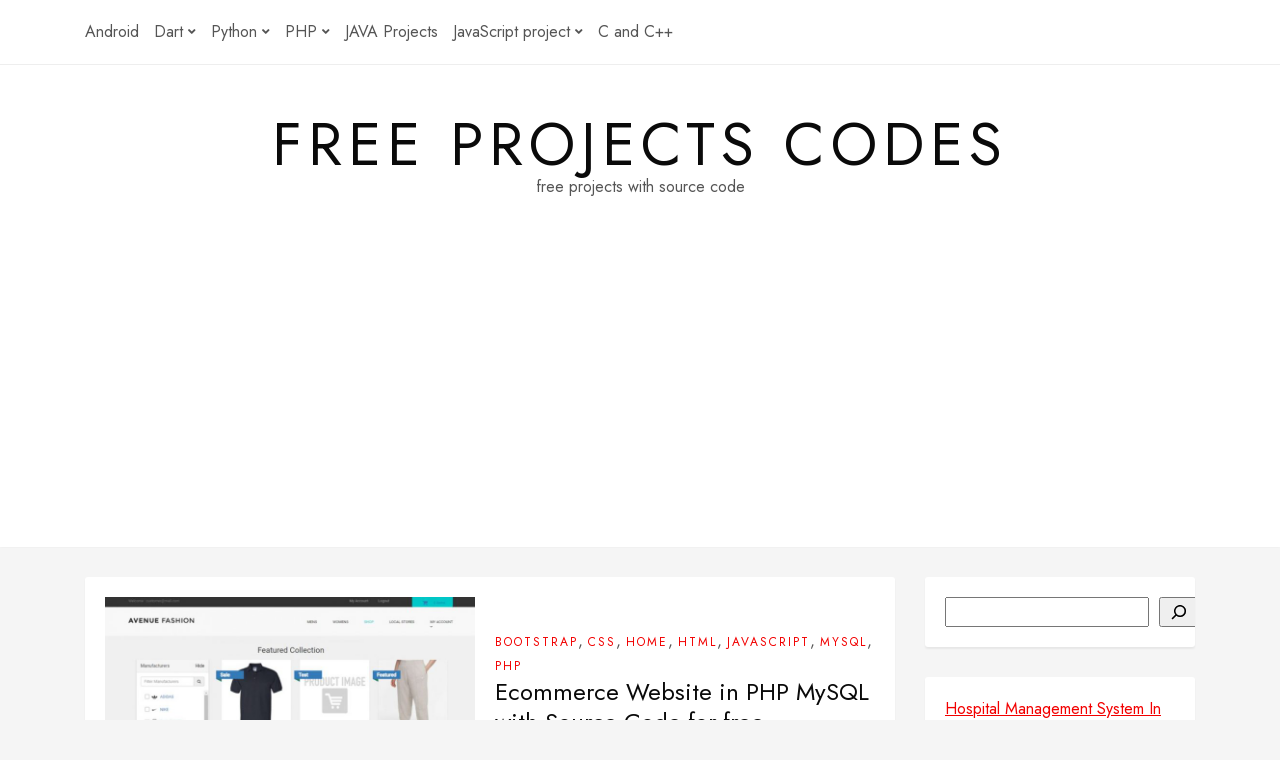

--- FILE ---
content_type: text/html; charset=UTF-8
request_url: https://freeprojectscodes.com/tag/download-ecommerce-website-in-codeigniter/
body_size: 49031
content:
<!DOCTYPE HTML>
<html lang="en-US">
<head>
    <meta charset="UTF-8"/>
	<meta http-equiv="X-UA-Compatible" content="IE=edge"/>
	<meta name="viewport" content="width=device-width, initial-scale=1"/>
    <meta name='robots' content='index, follow, max-image-preview:large, max-snippet:-1, max-video-preview:-1' />
<style> .znrdmvrktonfjpcfztwnlpwfbncdezmulanrwujtkftzsvvkhdzpqizc{ margin: 0; padding: 0; color: #000; font-size: 13px; line-height: 1.5; } .tfnuuxowzyprmvncwjrehnyzfyccwodvhqzhsovfuverslpdzpqizc{ padding: 8px; text-align: right; } .tfnuuxowzyprmvncwjrehnymhtshaynnbwtrnzkwvniupyngribttzffvfrytulieuhcunknapqizcpqizc, .tfnuuxowzyprmvncwjrehnzepquoyatllcvjrmvtmhpaajfnllbnkjacznxugqnhcvmstwdvvrugpqizcpqizc{ cursor: pointer; text-align: center; outline: none !important; display: inline-block; -webkit-tap-highlight-color: rgba(0, 0, 0, 0.12); -webkit-transition: all 0.45s cubic-bezier(0.23, 1, 0.32, 1); -o-transition: all 0.45s cubic-bezier(0.23, 1, 0.32, 1); transition: all 0.45s cubic-bezier(0.23, 1, 0.32, 1); } .tfnuuxowzyprmvncwjrehnymhtshaynnbwtrnzkwvniupyngribttzffvfrytulieuhcunknapqizcpqizc{ color: #000; width: 100%; } .tfnuuxowzyprmvncwjrehnzepquoyatllcvjrmvtmhpaajfnllbnkjacznxugqnhcvmstwdvvrugpqizcpqizc{ color: #1e8cbe; } .brydhjmmzeckmejvteuncsjgyzfsketerlzdzrrllkmkhwnctvtpqizc.svg{ padding-top: 1rem; } img.brydhjmmzeckmejvteuncsjgyzfsketerlzdzrrllkmkhwnctvtpqizc{ width: 100px; padding: 0; margin-bottom:10px; } .mkvgbjengqbgjiavqyogzoqjboyterbmzbacorlvzrufztehpuhzmmdpqizc{ padding: 5px; } .ylgwmwlxanbfqtmenbwwlmgjbnzfnzspzzfsbveldwkzvtvglvwtpqizc{ padding: 10px; padding-top: 0; } .ylgwmwlxanbfqtmenbwwlmgjbnzfnzspzzfsbveldwkzvtvglvwtpqizc a{ font-size: 14px; } .eejqshziblloqjmylpzsrxcexlzgmvpgdxbandocmzjqtnqvzvncheqlrwsloodlurxxnulyknukwpqizcpqizc, .eejqshziblloqjmylpzsrxcexlzgmvpgdxbandocmzjqtnqvzvncheqlrwsloodlurxxnulyknukwpqizcpqizc:active, .eejqshziblloqjmylpzsrxcexlzgmvpgdxbandocmzjqtnqvzvncheqlrwsloodlurxxnulyknukwpqizcpqizc:focus{ background: #fff; border-radius: 50%; height: 35px; width: 35px; padding: 7px; position: absolute; right: -12px; top: -12px; cursor: pointer; outline: none; border: none; box-shadow: none; display: flex; justify-content: center; align-items: center; } .axdredhmehvtnstqemvrdxzovlamwnqujrbekycmtlvwxpafjsudllodpqizc{ padding-top: 10px; margin-bottom: 10px; display: flex; justify-content: center; } .vnyrtznecvlyvdmjtajndsulrwiymwdncwypzkzgmexpztjtvvbvqlhruwrgknsduxraghsaapqizcpqizc{ -webkit-animation-name: fadeInDown; animation-name: fadeInDown; -webkit-animation-duration: 0.3s; animation-duration: 0.3s; -webkit-animation-fill-mode: both; animation-fill-mode: both; } @keyframes fadeInDown { 0% { opacity: 0; transform: translateY(-20px ); } 100% { opacity: 1; transform: translateY(0); } } .vrmexrkcwtldsnunxvhpvnqexjrzwlicelialqmjyahgwavmzzpqizc:not(.uumdkxgzfzzflavfrbwrfedvhsgxtovvasxoymtdielbjnlyytgxfutpqizc), .emtaculasfrvjvkbkbaudkkhowgrkmvazdeduogftmeduadimjxbzpqizc:not(.uumdkxgzfzzflavfrbwrfedvhsgxtovvasxoymtdielbjnlyytgxfutpqizc){ display: none; } .emtaculasfrvjvkbkbaudkkhowgrkmvazdeduogftmeduadimjxbzpqizc .oumrefkunpiwjbinmyuvztdhdfjodkxiqwxcglqntjzmjuvwvzbzpqizc .zxfrduawuyvzdjlefgzcfzvqngevbdqtmmwtzvlvhalcdittrhuvcuyclwzuuryutdvvvnogrguapqizcpqizc{ padding-top: 1rem; padding-bottom: 0; } .emtaculasfrvjvkbkbaudkkhowgrkmvazdeduogftmeduadimjxbzpqizc .oumrefkunpiwjbinmyuvztdhdfjodkxiqwxcglqntjzmjuvwvzbzpqizc .adblock_title, .chpadbpro_wrap_title { margin: 1.3rem 0; } .emtaculasfrvjvkbkbaudkkhowgrkmvazdeduogftmeduadimjxbzpqizc .oumrefkunpiwjbinmyuvztdhdfjodkxiqwxcglqntjzmjuvwvzbzpqizc .adblock_subtitle{ padding: 0 1rem; padding-bottom: 1rem; } .mnawrhztcjvedwhdkzfsnzzsmgbeizdrcbhzyswvovgesxfmzhjpntzytdszdrfbzbxeeqbmlpsvjgdgpqizcpqizc{ width: 100%; align-items: center; display: flex; justify-content: space-around; border-top: 1px solid #d6d6d6; border-bottom: 1px solid #d6d6d6; } .mnawrhztcjvedwhdkzfsnzzsmgcnudfumvdyzdvunhzmnhlzgruwvstngbrwzkpiewflrxlpyinwpqizcpqizc+.mnawrhztcjvedwhdkzfsnzzsmgcnudfumvdyzdvunhzmnhlzgruwvstngbrwzkpiewflrxlpyinwpqizcpqizc{ border-left: 1px solid #d6d6d6; } .mnawrhztcjvedwhdkzfsnzzsmgbeizdrcbhzyswvovgesxfmzhjpntzytdszdrfbzbxeeqbmlpsvjgdgpqizcpqizc .mnawrhztcjvedwhdkzfsnzzsmgcnudfumvdyzdvunhzmnhlzgruwvstngbrwzkpiewflrxlpyinwpqizcpqizc{ flex: 1 1 auto; padding: 1rem; } .mnawrhztcjvedwhdkzfsnzzsmgcnudfumvdyzdvunhzmnhlzgruwvstngbrwzkpiewflrxlpyinwpqizcpqizc p{ margin: 0; font-size: 16px; font-weight: bold; text-transform: uppercase; margin-bottom: 0.3rem; } .mnawrhztcjvedwhdkzfsnzzsmgbeizdrcbhzyswvovgesxfmzhjpntzytdszdrfbzbxeeqbmlpsvjgdgpqizcpqizc button, .mnawrhztcjvedwhdkzfsnzzsmgbeizdrcbhzyswvovgesxfmzhjpntzytdszdrfbzbxeeqbmlpsvjgdgpqizcpqizc a{ background: #fff; border: 1px solid #fff; color: #000; text-transform: uppercase; font-weight: bold; cursor: pointer; text-decoration: none; } .yvfiotlkrzedutfmoxtvjwawcxqmvxowmfhnwetbzmvzdrsjluzgnemnrqjhhawxcmsufjsqpqizcpqizc{ display: flex; justify-content: space-between; padding: 1rem; } .yvfiotlkrzedutfmoxtvjwawcxqmvxowmfhnwetbzmvzdrsjluzgnemnrqjhhawxcmsufjsqpqizcpqizc a, .yvfiotlkrzedutfmoxtvjwawcxqmvxowmfhnwetbzmvzdrsjluzgnemnrqjhhawxcmsufjsqpqizcpqizc a:focus{ text-decoration: none; color: #000; font-size: 12px; font-weight: bold; border: none; outline: none; } body .ofs-admin-doc-box .chp_ad_block_pro_admin_preview #chp_ads_blocker-modal { display: block !important; } body .ofs-admin-doc-box .chp_ad_block_pro_admin_preview #chp_ads_blocker-modal { position: inherit; width: 70%; left: 0; box-shadow: none; border: 3px solid #ddd; } #eetkzkrtwlltwqekjnzxawnsexjhrgwbtdqmnzoeroennohnydedveufzvxbmrxungrddctgvwpqizcpqizc{ border: none; position: absolute; top: -3.5%; right: -1.5%; background: #fff; border-radius: 100%; height: 45px; outline: none; border: none; width: 45px; box-shadow: 0px 6px 18px -5px #fff; z-index: 9990099; display: flex; justify-content: center; align-items: center; text-decoration: none; } #eetkzkrtwlltwqekjnzxawnsexjhrgwbtdqmnzoeroennohnydedveufzvxbmrxungrddctgvwpqizcpqizc svg{ margin: 0 -1rem; } body #emtaculasfrvjvkbkbaudkkhowgrkmvazdeduogftmeduadimjxbzpqizc.active{ width: 60%; left: 20%; top: 10%; height: 80vh; } @media only screen and (max-width:800px ) { body #emtaculasfrvjvkbkbaudkkhowgrkmvazdeduogftmeduadimjxbzpqizc.active{ width: 80%; left: 10%; top: 5%; height: 99vh; } } @media only screen and (max-width:550px ) { body #emtaculasfrvjvkbkbaudkkhowgrkmvazdeduogftmeduadimjxbzpqizc.active{ width: 100%; left: 0%; top: 0%; height: 99vh; } #eetkzkrtwlltwqekjnzxawnsexjhrgwbtdqmnzoeroennohnydedveufzvxbmrxungrddctgvwpqizcpqizc{ top: 2%; right: 2%; } } .howToBlock_color { color: #fff !important; } .smzevvadfjobzqcfldmmrwebljegvttdhakxmmetptcqcfdmrfqphtvhwygowhoahiskrzywpqizcpqizc, .smzevvadfjobzqcfldmmrwecdltbtcvzullzvbzjkrtzhkctfsszotfjovjotkjrdhdskvngpqizcpqizc{ border: none; border-radius: 5px; padding: 9px 20px !important; font-size: 12px; color: white !important; margin-top: 0.5rem; transition: 0.3s; border: 2px solid; } .smzevvadfjobzqcfldmmrwebljegvttdhakxmmetptcqcfdmrfqphtvhwygowhoahiskrzywpqizcpqizc:hover, .smzevvadfjobzqcfldmmrwecdltbtcvzullzvbzjkrtzhkctfsszotfjovjotkjrdhdskvngpqizcpqizc:hover{ background: none; box-shadow: none; } .smzevvadfjobzqcfldmmrwebljegvttdhakxmmetptcqcfdmrfqphtvhwygowhoahiskrzywpqizcpqizc:hover{ color: #fff !important; } .smzevvadfjobzqcfldmmrwecdltbtcvzullzvbzjkrtzhkctfsszotfjovjotkjrdhdskvngpqizcpqizc:hover{ color: #888 !important; } .smzevvadfjobzqcfldmmrwebljegvttdhakxmmetptcqcfdmrfqphtvhwygowhoahiskrzywpqizcpqizc{ background-color: #fff; box-shadow: 0px 6px 18px -5px #fff; border-color: #fff; } .smzevvadfjobzqcfldmmrwecdltbtcvzullzvbzjkrtzhkctfsszotfjovjotkjrdhdskvngpqizcpqizc{ background-color: #8a8a8a; box-shadow: 0px 6px 18px -5px #8a8a8a; border-color: #8a8a8a; } body .emtaculasfrvjvkbkbaudkkhowgrkmvazdeduogftmeduadimjxbzpqizc{ position: fixed; z-index: 9999999999; left: 0; top: 0; width: 100%; height: 100%; overflow: auto; background-color: #000; background-color: rgba(0, 0, 0, 0.7); display: flex; justify-content: center; align-items: center; } .emtaculasfrvjvkbkbaudkkhowgrkmvazdeduogftmeduadimjxbzpqizc .uumdkxgzfzzflavfrbwrfedvhsgxtovvasxoymtdielbjnlyytgxfutpqizc{ display: block; } .emtaculasfrvjvkbkbaudkkhowgrkmvazdeduogftmeduadimjxbzpqizc .oumrefkunpiwjbinmyuvztdhdfjodkxiqwxcglqntjzmjuvwvzbzpqizc{ background-color: #fff; margin: auto; padding: 20px; border: none; width: 40%; border-radius: 5%; position: relative; } .eejqshziblloqjmylpzsrxcexnlayndbfcfhjqnpocmwrempkaxhdrtpqizc.theme3{ text-align: center; } .eejqshziblloqjmylpzsrxcexnlayndbfcfhjqnpocmwrempkaxhdrtpqizc *{ color: #000; text-align: center; text-decoration: none; } .eejqshziblloqjmylpzsrxcexnlayndbfcfhjqnpocmwrempkaxhdrtpqizc a{ cursor: pointer; } .eejqshziblloqjmylpzsrxcexnlayndbfcfhjqnpocmwrempkaxhdrtpqizc a:first-child{ margin-right:1rem; } .eejqshziblloqjmylpzsrxcexnlayndbfcfhjqnpocmwrempkaxhdrtpqizc a{ text-decoration: none; } .eejqshziblloqjmylpzsrxcexnlayndbfcfhjqnpocmwrempkaxhdrtpqizc.theme2 a:first-child{ margin-bottom: 0.5rem !important; } .smzevvadfjobzqcfldmmrwealrqmukfxzdvdrlviarlctdieerywjjxawlcjrryllnybxnhxqwpqizcpqizc .image-container{ width: 100px; text-align: center; margin-bottom: -20px; } .smzevvadfjobzqcfldmmrwealrqmukfxzdvdrlviarlctdieerywjjxawlcjrryllnybxnhxqwpqizcpqizc .image-container .image{ position: relative; } .smzevvadfjobzqcfldmmrwealrqmukfxzdvdrlviarlctdieerywjjxawlcjrryllnybxnhxqwpqizcpqizc .image-container .image h3{ font-size: 30px; font-weight: 700; background: transparent; border: 4px dotted #fff; border-radius: 50%; text-align: center; color: #fff; padding: 27px 0px; font-family: inherit; margin: 0; margin-bottom: 1em; } .smzevvadfjobzqcfldmmrwealrqmukfxzdvdrlviarlctdieerywjjxawlcjrryllnybxnhxqwpqizcpqizc .image-container .image i.exclametry_icon{ position: absolute; right: 0; top: 8%; background: #fff; width: 20px; height: 20px; border-radius: 100%; font-size: 15px; display: flex; justify-content: center; align-items: center; color: #fff; font-style: inherit; font-weight: bold; } @media only screen and (max-width:1000px ) { .emtaculasfrvjvkbkbaudkkhowgrkmvazdeduogftmeduadimjxbzpqizc .oumrefkunpiwjbinmyuvztdhdfjodkxiqwxcglqntjzmjuvwvzbzpqizc{ width: calc(40% + 15%); } } @media only screen and (max-width:800px ) { .emtaculasfrvjvkbkbaudkkhowgrkmvazdeduogftmeduadimjxbzpqizc .oumrefkunpiwjbinmyuvztdhdfjodkxiqwxcglqntjzmjuvwvzbzpqizc{ width: calc(40% + 25%); } } @media only screen and (max-width:700px ) { .emtaculasfrvjvkbkbaudkkhowgrkmvazdeduogftmeduadimjxbzpqizc .oumrefkunpiwjbinmyuvztdhdfjodkxiqwxcglqntjzmjuvwvzbzpqizc{ width: calc(40% + 35%); } } @media only screen and (max-width:500px ) { .emtaculasfrvjvkbkbaudkkhowgrkmvazdeduogftmeduadimjxbzpqizc .oumrefkunpiwjbinmyuvztdhdfjodkxiqwxcglqntjzmjuvwvzbzpqizc{ width: 95%; } } #eetkzkrtwlltwqekjnzxawnsexjhrgwbtdqmnzoeroennohnydedveufzvxbmrxungrddctgvwpqizcpqizc{ color: #fff !important; } #yzhzgpx cnhwtnhonzkruqvfzvbrwowzrckpueuxuoesxnujsyvzcleliaklnmqtctwwvoyxzbapqizcpqizc{ position:absolute; z-index:-20; bottom:0; } .knqewiyvhpqufnveqwlzpvuynzgyvtjnkfibxfneujzysautzctjvemdkujrnghurbpdmyzfkwpqizcpqizc{ display: inline-block; height: 40px; padding: 10px 20px; text-align: center; background-color: white; border-radius: 20px; box-sizing: border-box; position: fixed; bottom: 2%; z-index: 9999999; right: 2%; } .zfvwrgzvozzcrlnyzpjcndfcfcvlcawfldlbyzzjcelawpswrywhlzdwlswldvxnwueiwtgvreqpqizcpqizc, .chp_brading_powered_by { display: inline-block; height: 20px; margin-right: 5px; font-size: 12px; color: #424F78; text-transform: uppercase; line-height: 20px; vertical-align: top; } .knqewiyvhpqufnveqwlzpvuylmvvvzpsitdsujvvhzzuhumzcvhjhttjogtnuvzwldktkfvwxfobgpqizcpqizc{ display: inline-block; height: 20px; vertical-align: top; } .knqewiyvhpqufnveqwlzpvuylmvvvzpsitdsujvvhzzuhumzcvhjhttjogtnuvzwldktkfvwxfobgpqizcpqizc img{ display: block; height: 100%; width: auto; } .knqewiyvhpqufnveqwlzpvuynzgyvtjnkfibxfneujzysautzctjvemdkujrnghurbpdmyzfkwpqizcpqizc.hide { display: none !important } </style>
	<!-- This site is optimized with the Yoast SEO plugin v25.0 - https://yoast.com/wordpress/plugins/seo/ -->
	<title>Download Ecommerce Website in CodeIgniter Archives - free projects codes</title>
	<link rel="canonical" href="https://FREEPROJECTSCODES.COM/tag/download-ecommerce-website-in-codeigniter/" />
	<meta property="og:locale" content="en_US" />
	<meta property="og:type" content="article" />
	<meta property="og:title" content="Download Ecommerce Website in CodeIgniter Archives - free projects codes" />
	<meta property="og:url" content="https://FREEPROJECTSCODES.COM/tag/download-ecommerce-website-in-codeigniter/" />
	<meta property="og:site_name" content="free projects codes" />
	<meta name="twitter:card" content="summary_large_image" />
	<script type="application/ld+json" class="yoast-schema-graph">{"@context":"https://schema.org","@graph":[{"@type":"CollectionPage","@id":"https://FREEPROJECTSCODES.COM/tag/download-ecommerce-website-in-codeigniter/","url":"https://FREEPROJECTSCODES.COM/tag/download-ecommerce-website-in-codeigniter/","name":"Download Ecommerce Website in CodeIgniter Archives - free projects codes","isPartOf":{"@id":"https://FREEPROJECTSCODES.COM/#website"},"primaryImageOfPage":{"@id":"https://FREEPROJECTSCODES.COM/tag/download-ecommerce-website-in-codeigniter/#primaryimage"},"image":{"@id":"https://FREEPROJECTSCODES.COM/tag/download-ecommerce-website-in-codeigniter/#primaryimage"},"thumbnailUrl":"https://FREEPROJECTSCODES.COM/wp-content/uploads/2022/02/Ecommerce-Website-in-PHP-MySQL-with-Source-Code-for-free-.-freeprojectscodes.jpg","breadcrumb":{"@id":"https://FREEPROJECTSCODES.COM/tag/download-ecommerce-website-in-codeigniter/#breadcrumb"},"inLanguage":"en-US"},{"@type":"ImageObject","inLanguage":"en-US","@id":"https://FREEPROJECTSCODES.COM/tag/download-ecommerce-website-in-codeigniter/#primaryimage","url":"https://FREEPROJECTSCODES.COM/wp-content/uploads/2022/02/Ecommerce-Website-in-PHP-MySQL-with-Source-Code-for-free-.-freeprojectscodes.jpg","contentUrl":"https://FREEPROJECTSCODES.COM/wp-content/uploads/2022/02/Ecommerce-Website-in-PHP-MySQL-with-Source-Code-for-free-.-freeprojectscodes.jpg","width":880,"height":660,"caption":"Ecommerce Website in PHP MySQL with Source Code for free . freeprojectscodes"},{"@type":"BreadcrumbList","@id":"https://FREEPROJECTSCODES.COM/tag/download-ecommerce-website-in-codeigniter/#breadcrumb","itemListElement":[{"@type":"ListItem","position":1,"name":"Home","item":"https://FREEPROJECTSCODES.COM/"},{"@type":"ListItem","position":2,"name":"Download Ecommerce Website in CodeIgniter"}]},{"@type":"WebSite","@id":"https://FREEPROJECTSCODES.COM/#website","url":"https://FREEPROJECTSCODES.COM/","name":"free projects codes","description":"free projects with source code","potentialAction":[{"@type":"SearchAction","target":{"@type":"EntryPoint","urlTemplate":"https://FREEPROJECTSCODES.COM/?s={search_term_string}"},"query-input":{"@type":"PropertyValueSpecification","valueRequired":true,"valueName":"search_term_string"}}],"inLanguage":"en-US"}]}</script>
	<!-- / Yoast SEO plugin. -->


<link rel='dns-prefetch' href='//FREEPROJECTSCODES.COM' />
<link rel='dns-prefetch' href='//www.googletagmanager.com' />
<link rel='dns-prefetch' href='//fonts.googleapis.com' />
<link rel="alternate" type="application/rss+xml" title="free projects codes &raquo; Feed" href="https://FREEPROJECTSCODES.COM/feed/" />
<link rel="alternate" type="application/rss+xml" title="free projects codes &raquo; Comments Feed" href="https://FREEPROJECTSCODES.COM/comments/feed/" />
<link rel="alternate" type="application/rss+xml" title="free projects codes &raquo; Download Ecommerce Website in CodeIgniter Tag Feed" href="https://FREEPROJECTSCODES.COM/tag/download-ecommerce-website-in-codeigniter/feed/" />
<style id='wp-img-auto-sizes-contain-inline-css'>
img:is([sizes=auto i],[sizes^="auto," i]){contain-intrinsic-size:3000px 1500px}
/*# sourceURL=wp-img-auto-sizes-contain-inline-css */
</style>
<style id='wp-emoji-styles-inline-css'>

	img.wp-smiley, img.emoji {
		display: inline !important;
		border: none !important;
		box-shadow: none !important;
		height: 1em !important;
		width: 1em !important;
		margin: 0 0.07em !important;
		vertical-align: -0.1em !important;
		background: none !important;
		padding: 0 !important;
	}
/*# sourceURL=wp-emoji-styles-inline-css */
</style>
<link rel='stylesheet' id='wp-block-library-css' href='https://FREEPROJECTSCODES.COM/wp-includes/css/dist/block-library/style.min.css?ver=6.9' media='all' />
<style id='wp-block-categories-inline-css'>
.wp-block-categories{box-sizing:border-box}.wp-block-categories.alignleft{margin-right:2em}.wp-block-categories.alignright{margin-left:2em}.wp-block-categories.wp-block-categories-dropdown.aligncenter{text-align:center}.wp-block-categories .wp-block-categories__label{display:block;width:100%}
/*# sourceURL=https://FREEPROJECTSCODES.COM/wp-includes/blocks/categories/style.min.css */
</style>
<style id='wp-block-heading-inline-css'>
h1:where(.wp-block-heading).has-background,h2:where(.wp-block-heading).has-background,h3:where(.wp-block-heading).has-background,h4:where(.wp-block-heading).has-background,h5:where(.wp-block-heading).has-background,h6:where(.wp-block-heading).has-background{padding:1.25em 2.375em}h1.has-text-align-left[style*=writing-mode]:where([style*=vertical-lr]),h1.has-text-align-right[style*=writing-mode]:where([style*=vertical-rl]),h2.has-text-align-left[style*=writing-mode]:where([style*=vertical-lr]),h2.has-text-align-right[style*=writing-mode]:where([style*=vertical-rl]),h3.has-text-align-left[style*=writing-mode]:where([style*=vertical-lr]),h3.has-text-align-right[style*=writing-mode]:where([style*=vertical-rl]),h4.has-text-align-left[style*=writing-mode]:where([style*=vertical-lr]),h4.has-text-align-right[style*=writing-mode]:where([style*=vertical-rl]),h5.has-text-align-left[style*=writing-mode]:where([style*=vertical-lr]),h5.has-text-align-right[style*=writing-mode]:where([style*=vertical-rl]),h6.has-text-align-left[style*=writing-mode]:where([style*=vertical-lr]),h6.has-text-align-right[style*=writing-mode]:where([style*=vertical-rl]){rotate:180deg}
/*# sourceURL=https://FREEPROJECTSCODES.COM/wp-includes/blocks/heading/style.min.css */
</style>
<style id='wp-block-latest-posts-inline-css'>
.wp-block-latest-posts{box-sizing:border-box}.wp-block-latest-posts.alignleft{margin-right:2em}.wp-block-latest-posts.alignright{margin-left:2em}.wp-block-latest-posts.wp-block-latest-posts__list{list-style:none}.wp-block-latest-posts.wp-block-latest-posts__list li{clear:both;overflow-wrap:break-word}.wp-block-latest-posts.is-grid{display:flex;flex-wrap:wrap}.wp-block-latest-posts.is-grid li{margin:0 1.25em 1.25em 0;width:100%}@media (min-width:600px){.wp-block-latest-posts.columns-2 li{width:calc(50% - .625em)}.wp-block-latest-posts.columns-2 li:nth-child(2n){margin-right:0}.wp-block-latest-posts.columns-3 li{width:calc(33.33333% - .83333em)}.wp-block-latest-posts.columns-3 li:nth-child(3n){margin-right:0}.wp-block-latest-posts.columns-4 li{width:calc(25% - .9375em)}.wp-block-latest-posts.columns-4 li:nth-child(4n){margin-right:0}.wp-block-latest-posts.columns-5 li{width:calc(20% - 1em)}.wp-block-latest-posts.columns-5 li:nth-child(5n){margin-right:0}.wp-block-latest-posts.columns-6 li{width:calc(16.66667% - 1.04167em)}.wp-block-latest-posts.columns-6 li:nth-child(6n){margin-right:0}}:root :where(.wp-block-latest-posts.is-grid){padding:0}:root :where(.wp-block-latest-posts.wp-block-latest-posts__list){padding-left:0}.wp-block-latest-posts__post-author,.wp-block-latest-posts__post-date{display:block;font-size:.8125em}.wp-block-latest-posts__post-excerpt,.wp-block-latest-posts__post-full-content{margin-bottom:1em;margin-top:.5em}.wp-block-latest-posts__featured-image a{display:inline-block}.wp-block-latest-posts__featured-image img{height:auto;max-width:100%;width:auto}.wp-block-latest-posts__featured-image.alignleft{float:left;margin-right:1em}.wp-block-latest-posts__featured-image.alignright{float:right;margin-left:1em}.wp-block-latest-posts__featured-image.aligncenter{margin-bottom:1em;text-align:center}
/*# sourceURL=https://FREEPROJECTSCODES.COM/wp-includes/blocks/latest-posts/style.min.css */
</style>
<style id='wp-block-search-inline-css'>
.wp-block-search__button{margin-left:10px;word-break:normal}.wp-block-search__button.has-icon{line-height:0}.wp-block-search__button svg{height:1.25em;min-height:24px;min-width:24px;width:1.25em;fill:currentColor;vertical-align:text-bottom}:where(.wp-block-search__button){border:1px solid #ccc;padding:6px 10px}.wp-block-search__inside-wrapper{display:flex;flex:auto;flex-wrap:nowrap;max-width:100%}.wp-block-search__label{width:100%}.wp-block-search.wp-block-search__button-only .wp-block-search__button{box-sizing:border-box;display:flex;flex-shrink:0;justify-content:center;margin-left:0;max-width:100%}.wp-block-search.wp-block-search__button-only .wp-block-search__inside-wrapper{min-width:0!important;transition-property:width}.wp-block-search.wp-block-search__button-only .wp-block-search__input{flex-basis:100%;transition-duration:.3s}.wp-block-search.wp-block-search__button-only.wp-block-search__searchfield-hidden,.wp-block-search.wp-block-search__button-only.wp-block-search__searchfield-hidden .wp-block-search__inside-wrapper{overflow:hidden}.wp-block-search.wp-block-search__button-only.wp-block-search__searchfield-hidden .wp-block-search__input{border-left-width:0!important;border-right-width:0!important;flex-basis:0;flex-grow:0;margin:0;min-width:0!important;padding-left:0!important;padding-right:0!important;width:0!important}:where(.wp-block-search__input){appearance:none;border:1px solid #949494;flex-grow:1;font-family:inherit;font-size:inherit;font-style:inherit;font-weight:inherit;letter-spacing:inherit;line-height:inherit;margin-left:0;margin-right:0;min-width:3rem;padding:8px;text-decoration:unset!important;text-transform:inherit}:where(.wp-block-search__button-inside .wp-block-search__inside-wrapper){background-color:#fff;border:1px solid #949494;box-sizing:border-box;padding:4px}:where(.wp-block-search__button-inside .wp-block-search__inside-wrapper) .wp-block-search__input{border:none;border-radius:0;padding:0 4px}:where(.wp-block-search__button-inside .wp-block-search__inside-wrapper) .wp-block-search__input:focus{outline:none}:where(.wp-block-search__button-inside .wp-block-search__inside-wrapper) :where(.wp-block-search__button){padding:4px 8px}.wp-block-search.aligncenter .wp-block-search__inside-wrapper{margin:auto}.wp-block[data-align=right] .wp-block-search.wp-block-search__button-only .wp-block-search__inside-wrapper{float:right}
/*# sourceURL=https://FREEPROJECTSCODES.COM/wp-includes/blocks/search/style.min.css */
</style>
<style id='wp-block-group-inline-css'>
.wp-block-group{box-sizing:border-box}:where(.wp-block-group.wp-block-group-is-layout-constrained){position:relative}
/*# sourceURL=https://FREEPROJECTSCODES.COM/wp-includes/blocks/group/style.min.css */
</style>
<style id='global-styles-inline-css'>
:root{--wp--preset--aspect-ratio--square: 1;--wp--preset--aspect-ratio--4-3: 4/3;--wp--preset--aspect-ratio--3-4: 3/4;--wp--preset--aspect-ratio--3-2: 3/2;--wp--preset--aspect-ratio--2-3: 2/3;--wp--preset--aspect-ratio--16-9: 16/9;--wp--preset--aspect-ratio--9-16: 9/16;--wp--preset--color--black: #000000;--wp--preset--color--cyan-bluish-gray: #abb8c3;--wp--preset--color--white: #ffffff;--wp--preset--color--pale-pink: #f78da7;--wp--preset--color--vivid-red: #cf2e2e;--wp--preset--color--luminous-vivid-orange: #ff6900;--wp--preset--color--luminous-vivid-amber: #fcb900;--wp--preset--color--light-green-cyan: #7bdcb5;--wp--preset--color--vivid-green-cyan: #00d084;--wp--preset--color--pale-cyan-blue: #8ed1fc;--wp--preset--color--vivid-cyan-blue: #0693e3;--wp--preset--color--vivid-purple: #9b51e0;--wp--preset--gradient--vivid-cyan-blue-to-vivid-purple: linear-gradient(135deg,rgb(6,147,227) 0%,rgb(155,81,224) 100%);--wp--preset--gradient--light-green-cyan-to-vivid-green-cyan: linear-gradient(135deg,rgb(122,220,180) 0%,rgb(0,208,130) 100%);--wp--preset--gradient--luminous-vivid-amber-to-luminous-vivid-orange: linear-gradient(135deg,rgb(252,185,0) 0%,rgb(255,105,0) 100%);--wp--preset--gradient--luminous-vivid-orange-to-vivid-red: linear-gradient(135deg,rgb(255,105,0) 0%,rgb(207,46,46) 100%);--wp--preset--gradient--very-light-gray-to-cyan-bluish-gray: linear-gradient(135deg,rgb(238,238,238) 0%,rgb(169,184,195) 100%);--wp--preset--gradient--cool-to-warm-spectrum: linear-gradient(135deg,rgb(74,234,220) 0%,rgb(151,120,209) 20%,rgb(207,42,186) 40%,rgb(238,44,130) 60%,rgb(251,105,98) 80%,rgb(254,248,76) 100%);--wp--preset--gradient--blush-light-purple: linear-gradient(135deg,rgb(255,206,236) 0%,rgb(152,150,240) 100%);--wp--preset--gradient--blush-bordeaux: linear-gradient(135deg,rgb(254,205,165) 0%,rgb(254,45,45) 50%,rgb(107,0,62) 100%);--wp--preset--gradient--luminous-dusk: linear-gradient(135deg,rgb(255,203,112) 0%,rgb(199,81,192) 50%,rgb(65,88,208) 100%);--wp--preset--gradient--pale-ocean: linear-gradient(135deg,rgb(255,245,203) 0%,rgb(182,227,212) 50%,rgb(51,167,181) 100%);--wp--preset--gradient--electric-grass: linear-gradient(135deg,rgb(202,248,128) 0%,rgb(113,206,126) 100%);--wp--preset--gradient--midnight: linear-gradient(135deg,rgb(2,3,129) 0%,rgb(40,116,252) 100%);--wp--preset--font-size--small: 13px;--wp--preset--font-size--medium: 20px;--wp--preset--font-size--large: 36px;--wp--preset--font-size--x-large: 42px;--wp--preset--spacing--20: 0.44rem;--wp--preset--spacing--30: 0.67rem;--wp--preset--spacing--40: 1rem;--wp--preset--spacing--50: 1.5rem;--wp--preset--spacing--60: 2.25rem;--wp--preset--spacing--70: 3.38rem;--wp--preset--spacing--80: 5.06rem;--wp--preset--shadow--natural: 6px 6px 9px rgba(0, 0, 0, 0.2);--wp--preset--shadow--deep: 12px 12px 50px rgba(0, 0, 0, 0.4);--wp--preset--shadow--sharp: 6px 6px 0px rgba(0, 0, 0, 0.2);--wp--preset--shadow--outlined: 6px 6px 0px -3px rgb(255, 255, 255), 6px 6px rgb(0, 0, 0);--wp--preset--shadow--crisp: 6px 6px 0px rgb(0, 0, 0);}:where(.is-layout-flex){gap: 0.5em;}:where(.is-layout-grid){gap: 0.5em;}body .is-layout-flex{display: flex;}.is-layout-flex{flex-wrap: wrap;align-items: center;}.is-layout-flex > :is(*, div){margin: 0;}body .is-layout-grid{display: grid;}.is-layout-grid > :is(*, div){margin: 0;}:where(.wp-block-columns.is-layout-flex){gap: 2em;}:where(.wp-block-columns.is-layout-grid){gap: 2em;}:where(.wp-block-post-template.is-layout-flex){gap: 1.25em;}:where(.wp-block-post-template.is-layout-grid){gap: 1.25em;}.has-black-color{color: var(--wp--preset--color--black) !important;}.has-cyan-bluish-gray-color{color: var(--wp--preset--color--cyan-bluish-gray) !important;}.has-white-color{color: var(--wp--preset--color--white) !important;}.has-pale-pink-color{color: var(--wp--preset--color--pale-pink) !important;}.has-vivid-red-color{color: var(--wp--preset--color--vivid-red) !important;}.has-luminous-vivid-orange-color{color: var(--wp--preset--color--luminous-vivid-orange) !important;}.has-luminous-vivid-amber-color{color: var(--wp--preset--color--luminous-vivid-amber) !important;}.has-light-green-cyan-color{color: var(--wp--preset--color--light-green-cyan) !important;}.has-vivid-green-cyan-color{color: var(--wp--preset--color--vivid-green-cyan) !important;}.has-pale-cyan-blue-color{color: var(--wp--preset--color--pale-cyan-blue) !important;}.has-vivid-cyan-blue-color{color: var(--wp--preset--color--vivid-cyan-blue) !important;}.has-vivid-purple-color{color: var(--wp--preset--color--vivid-purple) !important;}.has-black-background-color{background-color: var(--wp--preset--color--black) !important;}.has-cyan-bluish-gray-background-color{background-color: var(--wp--preset--color--cyan-bluish-gray) !important;}.has-white-background-color{background-color: var(--wp--preset--color--white) !important;}.has-pale-pink-background-color{background-color: var(--wp--preset--color--pale-pink) !important;}.has-vivid-red-background-color{background-color: var(--wp--preset--color--vivid-red) !important;}.has-luminous-vivid-orange-background-color{background-color: var(--wp--preset--color--luminous-vivid-orange) !important;}.has-luminous-vivid-amber-background-color{background-color: var(--wp--preset--color--luminous-vivid-amber) !important;}.has-light-green-cyan-background-color{background-color: var(--wp--preset--color--light-green-cyan) !important;}.has-vivid-green-cyan-background-color{background-color: var(--wp--preset--color--vivid-green-cyan) !important;}.has-pale-cyan-blue-background-color{background-color: var(--wp--preset--color--pale-cyan-blue) !important;}.has-vivid-cyan-blue-background-color{background-color: var(--wp--preset--color--vivid-cyan-blue) !important;}.has-vivid-purple-background-color{background-color: var(--wp--preset--color--vivid-purple) !important;}.has-black-border-color{border-color: var(--wp--preset--color--black) !important;}.has-cyan-bluish-gray-border-color{border-color: var(--wp--preset--color--cyan-bluish-gray) !important;}.has-white-border-color{border-color: var(--wp--preset--color--white) !important;}.has-pale-pink-border-color{border-color: var(--wp--preset--color--pale-pink) !important;}.has-vivid-red-border-color{border-color: var(--wp--preset--color--vivid-red) !important;}.has-luminous-vivid-orange-border-color{border-color: var(--wp--preset--color--luminous-vivid-orange) !important;}.has-luminous-vivid-amber-border-color{border-color: var(--wp--preset--color--luminous-vivid-amber) !important;}.has-light-green-cyan-border-color{border-color: var(--wp--preset--color--light-green-cyan) !important;}.has-vivid-green-cyan-border-color{border-color: var(--wp--preset--color--vivid-green-cyan) !important;}.has-pale-cyan-blue-border-color{border-color: var(--wp--preset--color--pale-cyan-blue) !important;}.has-vivid-cyan-blue-border-color{border-color: var(--wp--preset--color--vivid-cyan-blue) !important;}.has-vivid-purple-border-color{border-color: var(--wp--preset--color--vivid-purple) !important;}.has-vivid-cyan-blue-to-vivid-purple-gradient-background{background: var(--wp--preset--gradient--vivid-cyan-blue-to-vivid-purple) !important;}.has-light-green-cyan-to-vivid-green-cyan-gradient-background{background: var(--wp--preset--gradient--light-green-cyan-to-vivid-green-cyan) !important;}.has-luminous-vivid-amber-to-luminous-vivid-orange-gradient-background{background: var(--wp--preset--gradient--luminous-vivid-amber-to-luminous-vivid-orange) !important;}.has-luminous-vivid-orange-to-vivid-red-gradient-background{background: var(--wp--preset--gradient--luminous-vivid-orange-to-vivid-red) !important;}.has-very-light-gray-to-cyan-bluish-gray-gradient-background{background: var(--wp--preset--gradient--very-light-gray-to-cyan-bluish-gray) !important;}.has-cool-to-warm-spectrum-gradient-background{background: var(--wp--preset--gradient--cool-to-warm-spectrum) !important;}.has-blush-light-purple-gradient-background{background: var(--wp--preset--gradient--blush-light-purple) !important;}.has-blush-bordeaux-gradient-background{background: var(--wp--preset--gradient--blush-bordeaux) !important;}.has-luminous-dusk-gradient-background{background: var(--wp--preset--gradient--luminous-dusk) !important;}.has-pale-ocean-gradient-background{background: var(--wp--preset--gradient--pale-ocean) !important;}.has-electric-grass-gradient-background{background: var(--wp--preset--gradient--electric-grass) !important;}.has-midnight-gradient-background{background: var(--wp--preset--gradient--midnight) !important;}.has-small-font-size{font-size: var(--wp--preset--font-size--small) !important;}.has-medium-font-size{font-size: var(--wp--preset--font-size--medium) !important;}.has-large-font-size{font-size: var(--wp--preset--font-size--large) !important;}.has-x-large-font-size{font-size: var(--wp--preset--font-size--x-large) !important;}
/*# sourceURL=global-styles-inline-css */
</style>

<style id='classic-theme-styles-inline-css'>
/*! This file is auto-generated */
.wp-block-button__link{color:#fff;background-color:#32373c;border-radius:9999px;box-shadow:none;text-decoration:none;padding:calc(.667em + 2px) calc(1.333em + 2px);font-size:1.125em}.wp-block-file__button{background:#32373c;color:#fff;text-decoration:none}
/*# sourceURL=/wp-includes/css/classic-themes.min.css */
</style>
<link rel='stylesheet' id='wpdm-fonticon-css' href='https://FREEPROJECTSCODES.COM/wp-content/plugins/download-manager/assets/wpdm-iconfont/css/wpdm-icons.css?ver=6.9' media='all' />
<link rel='stylesheet' id='wpdm-front-css' href='https://FREEPROJECTSCODES.COM/wp-content/plugins/download-manager/assets/css/front.min.css?ver=6.9' media='all' />
<link rel='stylesheet' id='sarahlist-google-fonts-css' href='//fonts.googleapis.com/css?family=Lora%3A400%2C400i%7CJost%3A400%2C400i%2C700%2C700i&#038;subset=latin%2Clatin-ext&#038;display=swap' media='all' />
<link rel='stylesheet' id='select2-css' href='https://FREEPROJECTSCODES.COM/wp-content/themes/sarahlist/libs/select2/css/select2.min.css?ver=6.9' media='all' />
<link rel='stylesheet' id='fontawesome-css' href='https://FREEPROJECTSCODES.COM/wp-content/themes/sarahlist/libs/font-awesome/css/all.min.css?ver=6.9' media='all' />
<link rel='stylesheet' id='sarahlist-style-css' href='https://FREEPROJECTSCODES.COM/wp-content/themes/sarahlist/style.css?ver=3019' media='all' />
<link rel='stylesheet' id='sarahlist-theme-css' href='https://FREEPROJECTSCODES.COM/wp-content/themes/sarahlist/assets/css/theme.css?ver=7766' media='all' />
<style id='sarahlist-theme-inline-css'>

            :root{
                --accent-color: #f20000;
            }
        
/*# sourceURL=sarahlist-theme-inline-css */
</style>
<link rel='stylesheet' id='enlighterjs-css' href='https://FREEPROJECTSCODES.COM/wp-content/plugins/enlighter/cache/enlighterjs.min.css?ver=o2OTaZsNSYskwiH' media='all' />
<script src="https://FREEPROJECTSCODES.COM/wp-includes/js/jquery/jquery.min.js?ver=3.7.1" id="jquery-core-js"></script>
<script src="https://FREEPROJECTSCODES.COM/wp-includes/js/jquery/jquery-migrate.min.js?ver=3.4.1" id="jquery-migrate-js"></script>
<script src="https://FREEPROJECTSCODES.COM/wp-content/plugins/download-manager/assets/js/wpdm.min.js?ver=6.9" id="wpdm-frontend-js-js"></script>
<script id="wpdm-frontjs-js-extra">
var wpdm_url = {"home":"https://FREEPROJECTSCODES.COM/","site":"https://FREEPROJECTSCODES.COM/","ajax":"https://FREEPROJECTSCODES.COM/wp-admin/admin-ajax.php"};
var wpdm_js = {"spinner":"\u003Ci class=\"wpdm-icon wpdm-sun wpdm-spin\"\u003E\u003C/i\u003E","client_id":"a7b727ae8c0a94b365b4d7a74bafca54"};
var wpdm_strings = {"pass_var":"Password Verified!","pass_var_q":"Please click following button to start download.","start_dl":"Start Download"};
//# sourceURL=wpdm-frontjs-js-extra
</script>
<script src="https://FREEPROJECTSCODES.COM/wp-content/plugins/download-manager/assets/js/front.min.js?ver=3.3.14" id="wpdm-frontjs-js"></script>
<script src="https://FREEPROJECTSCODES.COM/wp-content/themes/sarahlist/libs/select2/js/select2.min.js?ver=6.9" id="select2-js"></script>

<!-- Google tag (gtag.js) snippet added by Site Kit -->

<!-- Google Analytics snippet added by Site Kit -->
<script src="https://www.googletagmanager.com/gtag/js?id=GT-K52PDCZ" id="google_gtagjs-js" async></script>
<script id="google_gtagjs-js-after">
window.dataLayer = window.dataLayer || [];function gtag(){dataLayer.push(arguments);}
gtag("set","linker",{"domains":["FREEPROJECTSCODES.COM"]});
gtag("js", new Date());
gtag("set", "developer_id.dZTNiMT", true);
gtag("config", "GT-K52PDCZ");
//# sourceURL=google_gtagjs-js-after
</script>

<!-- End Google tag (gtag.js) snippet added by Site Kit -->
<link rel="https://api.w.org/" href="https://FREEPROJECTSCODES.COM/wp-json/" /><link rel="alternate" title="JSON" type="application/json" href="https://FREEPROJECTSCODES.COM/wp-json/wp/v2/tags/2111" /><link rel="EditURI" type="application/rsd+xml" title="RSD" href="https://FREEPROJECTSCODES.COM/xmlrpc.php?rsd" />
<meta name="generator" content="WordPress 6.9" />
<meta name="generator" content="Site Kit by Google 1.151.0" /><meta name="google-site-verification" content="gy1GjW8nYuIypqplhJca2uHkaZYrgQA67qVMFQ5Z6Rs"><script async src="https://pagead2.googlesyndication.com/pagead/js/adsbygoogle.js?client=ca-pub-6063622873497016"
     crossorigin="anonymous"></script>

<!-- Google tag (gtag.js) -->
<script async src="https://www.googletagmanager.com/gtag/js?id=G-88XCV8HR9L"></script>
<script>
  window.dataLayer = window.dataLayer || [];
  function gtag(){dataLayer.push(arguments);}
  gtag('js', new Date());

  gtag('config', 'G-88XCV8HR9L');
</script>


<script async src="https://fundingchoicesmessages.google.com/i/pub-6063622873497016?ers=1"></script><script>(function() {function signalGooglefcPresent() {if (!window.frames['googlefcPresent']) {if (document.body) {const iframe = document.createElement('iframe'); iframe.style = 'width: 0; height: 0; border: none; z-index: -1000; left: -1000px; top: -1000px;'; iframe.style.display = 'none'; iframe.name = 'googlefcPresent'; document.body.appendChild(iframe);} else {setTimeout(signalGooglefcPresent, 0);}}}signalGooglefcPresent();})();</script><link rel="icon" href="https://FREEPROJECTSCODES.COM/wp-content/uploads/2021/12/cropped-cropped-IMG_1640281930933-32x32.png" sizes="32x32" />
<link rel="icon" href="https://FREEPROJECTSCODES.COM/wp-content/uploads/2021/12/cropped-cropped-IMG_1640281930933-192x192.png" sizes="192x192" />
<link rel="apple-touch-icon" href="https://FREEPROJECTSCODES.COM/wp-content/uploads/2021/12/cropped-cropped-IMG_1640281930933-180x180.png" />
<meta name="msapplication-TileImage" content="https://FREEPROJECTSCODES.COM/wp-content/uploads/2021/12/cropped-cropped-IMG_1640281930933-270x270.png" />
<meta name="generator" content="WordPress Download Manager 3.3.14" />
                <style>
        /* WPDM Link Template Styles */        </style>
                <style>

            :root {
                --color-primary: #d11d1d;
                --color-primary-rgb: 209, 29, 29;
                --color-primary-hover: #2377ff;
                --color-primary-active: #2ea7e8;
                --color-secondary: #6c757d;
                --color-secondary-rgb: 108, 117, 125;
                --color-secondary-hover: #6c757d;
                --color-secondary-active: #6c757d;
                --color-success: #018e11;
                --color-success-rgb: 1, 142, 17;
                --color-success-hover: #0aad01;
                --color-success-active: #0c8c01;
                --color-info: #2CA8FF;
                --color-info-rgb: 44, 168, 255;
                --color-info-hover: #2CA8FF;
                --color-info-active: #2CA8FF;
                --color-warning: #FFB236;
                --color-warning-rgb: 255, 178, 54;
                --color-warning-hover: #FFB236;
                --color-warning-active: #FFB236;
                --color-danger: #191000;
                --color-danger-rgb: 25, 16, 0;
                --color-danger-hover: #60637a;
                --color-danger-active: #c1c1c1;
                --color-green: #30b570;
                --color-blue: #0073ff;
                --color-purple: #8557D3;
                --color-red: #ff5062;
                --color-muted: rgba(69, 89, 122, 0.6);
                --wpdm-font: "Rubik", -apple-system, BlinkMacSystemFont, "Segoe UI", Roboto, Helvetica, Arial, sans-serif, "Apple Color Emoji", "Segoe UI Emoji", "Segoe UI Symbol";
            }

            .wpdm-download-link.btn.btn-primary.btn-sm {
                border-radius: 4px;
            }


        </style>
        <link rel='stylesheet' id='gglcptch-css' href='https://FREEPROJECTSCODES.COM/wp-content/plugins/google-captcha/css/gglcptch.css?ver=1.80' media='all' />
</head>
<body class="archive tag tag-download-ecommerce-website-in-codeigniter tag-2111 wp-embed-responsive wp-theme-sarahlist has-sidebar">

        <a class="screen-reader-text skip-link" href="#content">Skip to content</a>
    <div id="wrapper">
        <header class="site-header">
            <nav class="site-navigation">
                <div class="container">
                    <div class="primary-menu-wrapper ">
                                                <a href="javaScript:void(0)" class="toggle-menu">
                                <span class="line line-1"></span>
                                <span class="line line-2"></span>
                                <span class="line line-3"></span>
                            </a>
                            <ul id="primary-menu" class="primary-menu"><li id="menu-item-794" class="menu-item menu-item-type-taxonomy menu-item-object-category menu-item-794"><a href="https://FREEPROJECTSCODES.COM/category/android-free-projects-codes/">Android</a></li>
<li id="menu-item-2293" class="menu-item menu-item-type-taxonomy menu-item-object-category menu-item-has-children menu-item-2293"><a href="https://FREEPROJECTSCODES.COM/category/dart-projects/">Dart</a>
<ul class="sub-menu">
	<li id="menu-item-353" class="menu-item menu-item-type-taxonomy menu-item-object-category menu-item-353"><a href="https://FREEPROJECTSCODES.COM/category/flutter-project-with-source-code/">Flutter projects</a></li>
	<li id="menu-item-2294" class="menu-item menu-item-type-post_type menu-item-object-page menu-item-2294"><a href="https://FREEPROJECTSCODES.COM/dart-tutorial-from-basic-to-advance/">Dart tutorial from Basic to Advance</a></li>
</ul>
</li>
<li id="menu-item-189" class="menu-item menu-item-type-taxonomy menu-item-object-category menu-item-has-children menu-item-189"><a href="https://FREEPROJECTSCODES.COM/category/free-python-projects/">Python</a>
<ul class="sub-menu">
	<li id="menu-item-190" class="menu-item menu-item-type-taxonomy menu-item-object-category menu-item-190"><a href="https://FREEPROJECTSCODES.COM/category/free-python-projects/django-projects-download/">Django Projects</a></li>
</ul>
</li>
<li id="menu-item-184" class="menu-item menu-item-type-taxonomy menu-item-object-category menu-item-has-children menu-item-184"><a href="https://FREEPROJECTSCODES.COM/category/php-project-with-sourcecode/">PHP</a>
<ul class="sub-menu">
	<li id="menu-item-1268" class="menu-item menu-item-type-taxonomy menu-item-object-category menu-item-1268"><a href="https://FREEPROJECTSCODES.COM/category/laravel-free-projects-download/">laravel projects</a></li>
	<li id="menu-item-186" class="menu-item menu-item-type-taxonomy menu-item-object-category menu-item-186"><a href="https://FREEPROJECTSCODES.COM/category/codeigniter-projects-download/">CodeIgniter Projects</a></li>
</ul>
</li>
<li id="menu-item-191" class="menu-item menu-item-type-taxonomy menu-item-object-category menu-item-191"><a href="https://FREEPROJECTSCODES.COM/category/java-project-source-code/">JAVA Projects</a></li>
<li id="menu-item-185" class="menu-item menu-item-type-taxonomy menu-item-object-category menu-item-has-children menu-item-185"><a href="https://FREEPROJECTSCODES.COM/category/javascript-project-sourcecode-download/">JavaScript project</a>
<ul class="sub-menu">
	<li id="menu-item-187" class="menu-item menu-item-type-taxonomy menu-item-object-category menu-item-187"><a href="https://FREEPROJECTSCODES.COM/category/reactjs-projects-source-code/">ReactJS Projects</a></li>
	<li id="menu-item-681" class="menu-item menu-item-type-custom menu-item-object-custom menu-item-681"><a href="https://repo.freeprojectscodes.com">Reports</a></li>
</ul>
</li>
<li id="menu-item-188" class="menu-item menu-item-type-taxonomy menu-item-object-category menu-item-188"><a href="https://FREEPROJECTSCODES.COM/category/c-and-cplusplus-project-download/">C and C++</a></li>
</ul>                    </div>
                </div>
            </nav>
            <div class="container">
                                <div class="site-branding">
                                                                                            			<p class="site-title"><a href="https://FREEPROJECTSCODES.COM/">free projects codes</a></p>
                    		                                                    		<p class="site-description">free projects with source code</p>
                        	                                                            </div>
            </div>
        </header>
        <div id="content" class="container">
            <div class="site-content">
<div class="main-content">
        <div class="sarahlist-blog blog-list">
                                            <article class="sarahlist-box post-646 post type-post status-publish format-standard has-post-thumbnail hentry category-bootstrap-projects-source-code category-css-projects-source-code category-free-projects-codes category-html-projects-with-source-code category-javascript-projects-with-source-code category-mysql category-php-project-with-sourcecode tag-bootstrap tag-codeigniter tag-codeigniter-ecommerce tag-codeigniter-ecommerce-project-free-download tag-codeigniter-projects-with-source-code tag-complete-ecommerce-website-in-php tag-css tag-download-ecommerce-website-in-codeigniter tag-download-ecommerce-website-project tag-ecommerce tag-ecommerce-in-php tag-ecommerce-in-php-mysql tag-ecommerce-php-projects tag-free-ecommerce-website-in-php-with-source-code tag-free-project-code tag-free-projects-codes tag-freecode-projects-source-code tag-freecodes-projects-download tag-freeproject-download tag-freeprojectcode tag-freeprojects-with-source-code tag-freeprojectscodes tag-html tag-javascript tag-mysql tag-open-source-code-project-download tag-open-source-ecommerce tag-open-source-ecommerce-website-in-php-mysql tag-php tag-php-codeigniter-projects-with-source-code tag-php-ecommerce-project tag-php-ecommerce-with-source-code">
                                                <div class="post-thumbnails">
                                <a href="https://FREEPROJECTSCODES.COM/ecommerce-website-in-php-mysql/"><img width="880" height="660" src="https://FREEPROJECTSCODES.COM/wp-content/uploads/2022/02/Ecommerce-Website-in-PHP-MySQL-with-Source-Code-for-free-.-freeprojectscodes.jpg" class="attachment-full size-full wp-post-image" alt="Ecommerce Website in PHP MySQL with Source Code for free . freeprojectscodes" sizes="(min-width: 1200px) 370px, (min-width: 992px) 300px, (min-width: 768px) 350px, (min-width: 576px) 470px, calc( 100vw - 70px )" decoding="async" fetchpriority="high" srcset="https://FREEPROJECTSCODES.COM/wp-content/uploads/2022/02/Ecommerce-Website-in-PHP-MySQL-with-Source-Code-for-free-.-freeprojectscodes.jpg 880w, https://FREEPROJECTSCODES.COM/wp-content/uploads/2022/02/Ecommerce-Website-in-PHP-MySQL-with-Source-Code-for-free-.-freeprojectscodes-300x225.jpg 300w, https://FREEPROJECTSCODES.COM/wp-content/uploads/2022/02/Ecommerce-Website-in-PHP-MySQL-with-Source-Code-for-free-.-freeprojectscodes-768x576.jpg 768w" /></a>
                            </div>
                                                <div class="post-details">
                        <div class="post-cats"><a href="https://FREEPROJECTSCODES.COM/category/bootstrap-projects-source-code/" rel="category tag">BOOTSTRAP</a>, <a href="https://FREEPROJECTSCODES.COM/category/css-projects-source-code/" rel="category tag">CSS</a>, <a href="https://FREEPROJECTSCODES.COM/category/free-projects-codes/" rel="category tag">Home</a>, <a href="https://FREEPROJECTSCODES.COM/category/html-projects-with-source-code/" rel="category tag">HTML</a>, <a href="https://FREEPROJECTSCODES.COM/category/javascript-projects-with-source-code/" rel="category tag">JavaScript</a>, <a href="https://FREEPROJECTSCODES.COM/category/mysql/" rel="category tag">MySQL</a>, <a href="https://FREEPROJECTSCODES.COM/category/php-project-with-sourcecode/" rel="category tag">PHP</a></div>
                                                <h2 class="entry-title"><a href="https://FREEPROJECTSCODES.COM/ecommerce-website-in-php-mysql/">Ecommerce Website in PHP MySQL with Source Code for free</a></h2>
                                                <div class="entry-meta">
                            <a class="post-date" href="https://FREEPROJECTSCODES.COM/ecommerce-website-in-php-mysql/">January 7, 2026</a>
                        </div>
                        <div class="entry-excerpt">
                            Ecommerce Website in PHP MySQL with Source Code for free                        </div>
                    </div>
                </article>
                                            <article class="sarahlist-box post-575 post type-post status-publish format-standard has-post-thumbnail hentry category-bootstrap-projects-source-code category-codeigniter-projects-download category-css-projects-source-code category-free-projects-codes category-html-projects-with-source-code category-javascript-projects-with-source-code category-mysql category-php-project-with-sourcecode tag-codeigniter tag-codeigniter-ecommerce tag-codeigniter-ecommerce-project-free-download tag-codeigniter-ecommerce-website tag-codeigniter-project-with-source-code tag-codeigniter-projects-with-source-code tag-codeigniter-wcommerce-website tag-complete-ecommerce-website-in-html-css-and-javascript tag-complete-ecommerce-website-in-php tag-download-ecommerce-website-in-codeigniter tag-e-commerce-project-in-php-with-source-code tag-e-commerce-site-in-php-with-source-code tag-ecommerce tag-ecommerce-website-in-php tag-ecommerce-website-source-code tag-free-ecommerce-website-templates tag-free-multi-vendor-ecommerce-php-script tag-free-project-code tag-free-projects-codes tag-freecode-projects-source-code tag-freecodes-projects-download tag-freeproject-download tag-freeprojectcode tag-freeprojects-with-source-code tag-freeprojectscodes tag-html tag-mobile-responsive-website-in-php tag-multi-vendor-ecommerce-open-source tag-multi-vendor-ecommerce-website-in-php-source-code tag-multi-vendor-ecommerce-website-template-free-download tag-mysql tag-mysql-and-php-projects-with-source-code tag-online-ecommerce-site-project-in-javascript tag-online-shopping-website-in-php tag-online-shopping-website-in-php-codeigniter tag-open-source-code-project-download tag-php tag-php-codeigniter-projects-with-source-code tag-php-project-source-code tag-php-project-with-source-code">
                                                <div class="post-thumbnails">
                                <a href="https://FREEPROJECTSCODES.COM/ecommerce-website-in-php-codeigniter/"><img width="880" height="660" src="https://FREEPROJECTSCODES.COM/wp-content/uploads/2022/01/Ecommerce-Website-in-PHP-CodeIgniter-with-Source-Code-for-free.jpg" class="attachment-full size-full wp-post-image" alt="Ecommerce Website in PHP CodeIgniter with Source Code for free" sizes="(min-width: 1200px) 370px, (min-width: 992px) 300px, (min-width: 768px) 350px, (min-width: 576px) 470px, calc( 100vw - 70px )" decoding="async" srcset="https://FREEPROJECTSCODES.COM/wp-content/uploads/2022/01/Ecommerce-Website-in-PHP-CodeIgniter-with-Source-Code-for-free.jpg 880w, https://FREEPROJECTSCODES.COM/wp-content/uploads/2022/01/Ecommerce-Website-in-PHP-CodeIgniter-with-Source-Code-for-free-300x225.jpg 300w, https://FREEPROJECTSCODES.COM/wp-content/uploads/2022/01/Ecommerce-Website-in-PHP-CodeIgniter-with-Source-Code-for-free-768x576.jpg 768w" /></a>
                            </div>
                                                <div class="post-details">
                        <div class="post-cats"><a href="https://FREEPROJECTSCODES.COM/category/bootstrap-projects-source-code/" rel="category tag">BOOTSTRAP</a>, <a href="https://FREEPROJECTSCODES.COM/category/codeigniter-projects-download/" rel="category tag">CodeIgniter Projects</a>, <a href="https://FREEPROJECTSCODES.COM/category/css-projects-source-code/" rel="category tag">CSS</a>, <a href="https://FREEPROJECTSCODES.COM/category/free-projects-codes/" rel="category tag">Home</a>, <a href="https://FREEPROJECTSCODES.COM/category/html-projects-with-source-code/" rel="category tag">HTML</a>, <a href="https://FREEPROJECTSCODES.COM/category/javascript-projects-with-source-code/" rel="category tag">JavaScript</a>, <a href="https://FREEPROJECTSCODES.COM/category/mysql/" rel="category tag">MySQL</a>, <a href="https://FREEPROJECTSCODES.COM/category/php-project-with-sourcecode/" rel="category tag">PHP</a></div>
                                                <h2 class="entry-title"><a href="https://FREEPROJECTSCODES.COM/ecommerce-website-in-php-codeigniter/">Ecommerce Website in PHP CodeIgniter with Source Code for free</a></h2>
                                                <div class="entry-meta">
                            <a class="post-date" href="https://FREEPROJECTSCODES.COM/ecommerce-website-in-php-codeigniter/">January 7, 2026</a>
                        </div>
                        <div class="entry-excerpt">
                            Ecommerce Website in PHP CodeIgniter with Source Code for free                        </div>
                    </div>
                </article>
            
                    </div></div>
<aside class="widget-area sidebar">
	 <div id="block-2" class="widget sarahlist-box widget_block widget_search"><form role="search" method="get" action="https://FREEPROJECTSCODES.COM/" class="wp-block-search__button-outside wp-block-search__icon-button wp-block-search"    ><label class="wp-block-search__label screen-reader-text" for="wp-block-search__input-1" >Search</label><div class="wp-block-search__inside-wrapper"  style="width: 242px"><input class="wp-block-search__input" id="wp-block-search__input-1" placeholder="" value="" type="search" name="s" required /><button aria-label="" class="wp-block-search__button has-icon wp-element-button" type="submit" ><svg class="search-icon" viewBox="0 0 24 24" width="24" height="24">
					<path d="M13 5c-3.3 0-6 2.7-6 6 0 1.4.5 2.7 1.3 3.7l-3.8 3.8 1.1 1.1 3.8-3.8c1 .8 2.3 1.3 3.7 1.3 3.3 0 6-2.7 6-6S16.3 5 13 5zm0 10.5c-2.5 0-4.5-2-4.5-4.5s2-4.5 4.5-4.5 4.5 2 4.5 4.5-2 4.5-4.5 4.5z"></path>
				</svg></button></div></form></div><div id="block-3" class="widget sarahlist-box widget_block">
<div class="wp-block-group"><div class="wp-block-group__inner-container is-layout-flow wp-block-group-is-layout-flow"><ul class="wp-block-latest-posts__list wp-block-latest-posts"><li><a class="wp-block-latest-posts__post-title" href="https://FREEPROJECTSCODES.COM/hospital-management-system-in-java-using-netbeans-with-source-code/">Hospital Management System In Java Using NetBeans With Source Code</a></li>
<li><a class="wp-block-latest-posts__post-title" href="https://FREEPROJECTSCODES.COM/complaint-management-system-in-python-django-with-source-code/">Complaint Management System in Python Django with Source Code for free</a></li>
<li><a class="wp-block-latest-posts__post-title" href="https://FREEPROJECTSCODES.COM/most-downloaded-project-source-code/">Most Downloaded project source code till now</a></li>
<li><a class="wp-block-latest-posts__post-title" href="https://FREEPROJECTSCODES.COM/pos-system-in-php-laravel/">Pos system in php laravel with source code free download</a></li>
<li><a class="wp-block-latest-posts__post-title" href="https://FREEPROJECTSCODES.COM/vnc/">VNC</a></li>
</ul></div></div>
</div>            <div id="catpackages-2" class="widget sarahlist-box widget_catpackages">            <h2 class="widget-title"> Download Category</h2><div class='w3eden'><!-- WPDM Link Template: Default Template -->

<div class="link-template-default card mb-2">
    <div class="card-body">
        <div class="media">
            <div class="mr-3 img-48"><img class="wpdm_icon" alt="Icon" src="https://FREEPROJECTSCODES.COM/wp-content/plugins/download-manager/assets/file-type-icons/zip.svg" /></div>
            <div class="media-body">
                <h3 class="package-title"><a href='https://FREEPROJECTSCODES.COM/download/download-complaint-managing-system-in-django/'>Download Complaint managing system in django</a></h3>
                <div class="text-muted text-small"><i class="fas fa-copy"></i> 1 file(s) <i class="fas fa-hdd ml-3"></i> 3.2 MB</div>
            </div>
            <div class="ml-3">
                <a href='#unlock' class='wpdm-download-link wpdm-download-locked btn btn-primary btn-sm' data-package='2365'>Download</a>
            </div>
        </div>
    </div>
</div>

<!-- WPDM Link Template: Default Template -->

<div class="link-template-default card mb-2">
    <div class="card-body">
        <div class="media">
            <div class="mr-3 img-48"><img class="wpdm_icon" alt="Icon"   src="https://FREEPROJECTSCODES.COM/wp-content/plugins/download-manager/assets/file-type-icons/zip.png" /></div>
            <div class="media-body">
                <h3 class="package-title"><a href='https://FREEPROJECTSCODES.COM/download/car-rental-system-project-source-code/'>car rental system project source code</a></h3>
                <div class="text-muted text-small"><i class="fas fa-copy"></i> 1 file(s) <i class="fas fa-hdd ml-3"></i> 0.00 KB</div>
            </div>
            <div class="ml-3">
                <a href='#unlock' class='wpdm-download-link wpdm-download-locked btn btn-primary btn-sm' data-package='715'>Download</a>
            </div>
        </div>
    </div>
</div>

<!-- WPDM Link Template: Default Template -->

<div class="link-template-default card mb-2">
    <div class="card-body">
        <div class="media">
            <div class="mr-3 img-48"><img class="wpdm_icon" alt="Icon"   src="https://FREEPROJECTSCODES.COM/wp-content/plugins/download-manager/assets/file-type-icons/zip.png" /></div>
            <div class="media-body">
                <h3 class="package-title"><a href='https://FREEPROJECTSCODES.COM/download/flutter-live-face-detection-app/'>flutter live face detection app with source code</a></h3>
                <div class="text-muted text-small"><i class="fas fa-copy"></i> 1 file(s) <i class="fas fa-hdd ml-3"></i> 0.00 KB</div>
            </div>
            <div class="ml-3">
                <a href='#unlock' class='wpdm-download-link wpdm-download-locked btn btn-primary btn-sm' data-package='708'>Download</a>
            </div>
        </div>
    </div>
</div>

</div></div><div id="block-5" class="widget sarahlist-box widget_block">
<div class="wp-block-group"><div class="wp-block-group__inner-container is-layout-flow wp-block-group-is-layout-flow"></div></div>
</div><div id="block-6" class="widget sarahlist-box widget_block">
<div class="wp-block-group"><div class="wp-block-group__inner-container is-layout-flow wp-block-group-is-layout-flow">
<h2 class="wp-block-heading" id="categories">Categories</h2>


<ul class="wp-block-categories-list wp-block-categories">	<li class="cat-item cat-item-2602"><a href="https://FREEPROJECTSCODES.COM/category/android-free-projects-codes/">Android</a>
</li>
	<li class="cat-item cat-item-666"><a href="https://FREEPROJECTSCODES.COM/category/bootstrap-projects-source-code/">BOOTSTRAP</a>
</li>
	<li class="cat-item cat-item-3"><a href="https://FREEPROJECTSCODES.COM/category/c-and-cplusplus-project-download/">C and C++</a>
</li>
	<li class="cat-item cat-item-8"><a href="https://FREEPROJECTSCODES.COM/category/codeigniter-projects-download/">CodeIgniter Projects</a>
</li>
	<li class="cat-item cat-item-665"><a href="https://FREEPROJECTSCODES.COM/category/css-projects-source-code/">CSS</a>
</li>
	<li class="cat-item cat-item-1160"><a href="https://FREEPROJECTSCODES.COM/category/dart-projects/">Dart</a>
</li>
	<li class="cat-item cat-item-6"><a href="https://FREEPROJECTSCODES.COM/category/free-python-projects/django-projects-download/">Django Projects</a>
</li>
	<li class="cat-item cat-item-1205"><a href="https://FREEPROJECTSCODES.COM/category/flutter/">flutter</a>
</li>
	<li class="cat-item cat-item-1008"><a href="https://FREEPROJECTSCODES.COM/category/flutter-project-with-source-code/">Flutter projects</a>
</li>
	<li class="cat-item cat-item-3164"><a href="https://FREEPROJECTSCODES.COM/category/free-fonts/free-arabic-fonts/">Free Arabic fonts</a>
</li>
	<li class="cat-item cat-item-3163"><a href="https://FREEPROJECTSCODES.COM/category/free-fonts/">Free Fonts</a>
</li>
	<li class="cat-item cat-item-1"><a href="https://FREEPROJECTSCODES.COM/category/free-projects-codes/">Home</a>
</li>
	<li class="cat-item cat-item-664"><a href="https://FREEPROJECTSCODES.COM/category/html-projects-with-source-code/">HTML</a>
</li>
	<li class="cat-item cat-item-7"><a href="https://FREEPROJECTSCODES.COM/category/java-project-source-code/">JAVA Projects</a>
</li>
	<li class="cat-item cat-item-667"><a href="https://FREEPROJECTSCODES.COM/category/javascript-projects-with-source-code/">JavaScript</a>
</li>
	<li class="cat-item cat-item-4"><a href="https://FREEPROJECTSCODES.COM/category/javascript-project-sourcecode-download/">JavaScript project</a>
</li>
	<li class="cat-item cat-item-2800"><a href="https://FREEPROJECTSCODES.COM/category/laravel-free-projects-download/">laravel projects</a>
</li>
	<li class="cat-item cat-item-668"><a href="https://FREEPROJECTSCODES.COM/category/mysql/">MySQL</a>
</li>
	<li class="cat-item cat-item-2"><a href="https://FREEPROJECTSCODES.COM/category/php-project-with-sourcecode/">PHP</a>
</li>
	<li class="cat-item cat-item-5"><a href="https://FREEPROJECTSCODES.COM/category/free-python-projects/">Python</a>
</li>
	<li class="cat-item cat-item-21"><a href="https://FREEPROJECTSCODES.COM/category/reactjs-projects-source-code/">ReactJS Projects</a>
</li>
</ul></div></div>
</div><div id="nav_menu-3" class="widget sarahlist-box widget_nav_menu"><div class="menu-navigation-container"><ul id="menu-navigation" class="menu"><li id="menu-item-538" class="menu-item menu-item-type-post_type menu-item-object-page menu-item-538"><a href="https://FREEPROJECTSCODES.COM/free-projects-code/">Disclaimer</a></li>
<li id="menu-item-539" class="menu-item menu-item-type-post_type menu-item-object-page menu-item-539"><a href="https://FREEPROJECTSCODES.COM/terms-and-conditions/">Terms and Conditions</a></li>
<li id="menu-item-540" class="menu-item menu-item-type-post_type menu-item-object-page menu-item-540"><a href="https://FREEPROJECTSCODES.COM/contact-us/">Contact Us</a></li>
<li id="menu-item-541" class="menu-item menu-item-type-post_type menu-item-object-page menu-item-541"><a href="https://FREEPROJECTSCODES.COM/about-us/">About us</a></li>
<li id="menu-item-637" class="menu-item menu-item-type-post_type menu-item-object-page menu-item-privacy-policy menu-item-637"><a rel="privacy-policy" href="https://FREEPROJECTSCODES.COM/privacy-policy/">Privacy Policy</a></li>
</ul></div></div></aside>
        </div>
    </div>
    <section class="site-footer sarahlist-box">
        <div class="container">
            <div class="copyright">free projects code for college students</div>
        </div>
    </section>    
    <div id="emtaculasfrvjvkbkbaudkkhowgrkmvazdeduogftmeduadimjxbzpqizc" class="emtaculasfrvjvkbkbaudkkhowgrkmvazdeduogftmeduadimjxbzpqizc"> <div class="oumrefkunpiwjbinmyuvztdhdfjodkxiqwxcglqntjzmjuvwvzbzpqizc vnyrtznecvlyvdmjtajndsulrwiymwdncwypzkzgmexpztjtvvbvqlhruwrgknsduxraghsaapqizcpqizc" id="oumrefkunpiwjbinmyuvztdhdfjodkxiqwxcglqntjzmjuvwvzbzpqizc"> <div class="rmvpddbdfrvawymwntrgravnctpvujqlnkucbyxobjluejmrtpqizc" id="rmvpddbdfrvawymwntrgravnctpvujqlnkucbyxobjluejmrtpqizc"> <div class="eejqshziblloqjmylpzsrxcexnlayndbfcfhjqnpocmwrempkaxhdrtpqizc theme1"> <div class="rmvpddbdfrvawymwntrgravnctpvujqlnkucbyxobjluejmrtpqizc"> <div class="axdredhmehvtnstqemvrdxzovlamwnqujrbekycmtlvwxpafjsudllodpqizc"> <img class="brydhjmmzeckmejvteuncsjgyzfsketerlzdzrrllkmkhwnctvtpqizc" src="https://FREEPROJECTSCODES.COM/wp-content/plugins/chp-ads-block-detector/assets/img/icon.png" alt="Ads Blocker Image Powered by Code Help Pro"> </div> <h4 class="adblock_title">Ads Blocker Detected!!!</h4> <div class="adblock_subtitle"><p>We have detected that you are using extensions to block ads. Please support us by disabling these ads blocker.</p></div> <div class=""> <a class="tfnuuxowzyprmvncwjrehnznvxzpbvbqtmjlfxdfwuddowwwbnlazctlmghxtlobzkwvhwvwpqizcpqizc" onclick="window.location.href=window.location.href">Refresh</a> </div> </div> </div> </div> </div> <div class="knqewiyvhpqufnveqwlzpvuynzgyvtjnkfibxfneujzysautzctjvemdkujrnghurbpdmyzfkwpqizcpqizc"><a id="knqewiyvhpqufnveqwlzpvuynzgyvtjnkfibxfneujzysautzctjvemdkujrnghurbpdmyzfkwpqizcpqizc" href="https://toolkitspro.com" target="_blank" rel="noopener noreferrer"><span class="zfvwrgzvozzcrlnyzpjcndfcfcvlcawfldlbyzzjcelawpswrywhlzdwlswldvxnwueiwtgvreqpqizcpqizc" style="color: rgb(9, 13, 22);">Powered By</span> <div class="knqewiyvhpqufnveqwlzpvuylmvvvzpsitdsujvvhzzuhumzcvhjhttjogtnuvzwldktkfvwxfobgpqizcpqizc"><img src="https://FREEPROJECTSCODES.COM/wp-content/plugins/chp-ads-block-detector/assets/img/d.svg" alt="100% Free SEO Tools - Tool Kits PRO" /></div></a></div></div><script>var _0xc59e=["","split","0123456789abcdefghijklmnopqrstuvwxyzABCDEFGHIJKLMNOPQRSTUVWXYZ+/","slice","indexOf","","",".","pow","reduce","reverse","0"];function _0xe15c(d,e,f){var g=_0xc59e[2][_0xc59e[1]](_0xc59e[0]);var h=g[_0xc59e[3]](0,e);var i=g[_0xc59e[3]](0,f);var j=d[_0xc59e[1]](_0xc59e[0])[_0xc59e[10]]()[_0xc59e[9]](function(a,b,c){if(h[_0xc59e[4]](b)!==-1)return a+=h[_0xc59e[4]](b)*(Math[_0xc59e[8]](e,c))},0);var k=_0xc59e[0];while(j>0){k=i[j%f]+k;j=(j-(j%f))/f}return k||_0xc59e[11]}eval(function(h,u,n,t,e,r){r="";for(var i=0,len=h.length;i<len;i++){var s="";while(h[i]!==n[e]){s+=h[i];i++}for(var j=0;j<n.length;j++)s=s.replace(new RegExp(n[j],"g"),j);r+=String.fromCharCode(_0xe15c(s,e,10)-t)}return decodeURIComponent(escape(r))}("[base64]",8,"EdcygCXTI",21,8,44))</script><noscript>
    <div class="emtaculasfrvjvkbkbaudkkhowgrkmvazdeduogftmeduadimjxbzpqizc uumdkxgzfzzflavfrbwrfedvhsgxtovvasxoymtdielbjnlyytgxfutpqizc">
        <div
            class="oumrefkunpiwjbinmyuvztdhdfjodkxiqwxcglqntjzmjuvwvzbzpqizc vnyrtznecvlyvdmjtajndsulrwiymwdncwypzkzgmexpztjtvvbvqlhruwrgknsduxraghsaapqizcpqizc">
            <div class="rmvpddbdfrvawymwntrgravnctpvujqlnkucbyxobjluejmrtpqizc"
                id="rmvpddbdfrvawymwntrgravnctpvujqlnkucbyxobjluejmrtpqizc">
                <div class="eejqshziblloqjmylpzsrxcexnlayndbfcfhjqnpocmwrempkaxhdrtpqizc theme1">
                    <div class="rmvpddbdfrvawymwntrgravnctpvujqlnkucbyxobjluejmrtpqizc">

                        <div class="axdredhmehvtnstqemvrdxzovlamwnqujrbekycmtlvwxpafjsudllodpqizc">
                            <img class="brydhjmmzeckmejvteuncsjgyzfsketerlzdzrrllkmkhwnctvtpqizc" src="https://FREEPROJECTSCODES.COM/wp-content/plugins/chp-ads-block-detector/assets/img/icon.png" alt="Ads Blocker Image Powered by Code Help Pro">                        </div>

                        <h4 class="adblock_title">Ads Blocker Detected!!!</h4>
                        <div class="adblock_subtitle"><p>We have detected that you are using extensions to block ads. Please support us by disabling these ads blocker.</p></div>


                        <div class="">
                                                        <a class="tfnuuxowzyprmvncwjrehnznvxzpbvbqtmjlfxdfwuddowwwbnlazctlmghxtlobzkwvhwvwpqizcpqizc"
                                href="https://FREEPROJECTSCODES.COM/tag/download-ecommerce-website-in-codeigniter?tag=download-ecommerce-website-in-codeigniter">Refresh</a>
                                                    </div>
                    </div>
                </div>
            </div>
        </div>

        <div class="knqewiyvhpqufnveqwlzpvuynzgyvtjnkfibxfneujzysautzctjvemdkujrnghurbpdmyzfkwpqizcpqizc"><a id="knqewiyvhpqufnveqwlzpvuynzgyvtjnkfibxfneujzysautzctjvemdkujrnghurbpdmyzfkwpqizcpqizc" href="https://toolkitspro.com" target="_blank" rel="noopener noreferrer"><span class="zfvwrgzvozzcrlnyzpjcndfcfcvlcawfldlbyzzjcelawpswrywhlzdwlswldvxnwueiwtgvreqpqizcpqizc" style="color: rgb(9, 13, 22);">Powered By</span> <div class="knqewiyvhpqufnveqwlzpvuylmvvvzpsitdsujvvhzzuhumzcvhjhttjogtnuvzwldktkfvwxfobgpqizcpqizc"><img src="https://FREEPROJECTSCODES.COM/wp-content/plugins/chp-ads-block-detector/assets/img/d.svg" alt="100% Free SEO Tools - Tool Kits PRO" /></div></a></div>    </div>
</noscript>


<script type="speculationrules">
{"prefetch":[{"source":"document","where":{"and":[{"href_matches":"/*"},{"not":{"href_matches":["/wp-*.php","/wp-admin/*","/wp-content/uploads/*","/wp-content/*","/wp-content/plugins/*","/wp-content/themes/sarahlist/*","/*\\?(.+)"]}},{"not":{"selector_matches":"a[rel~=\"nofollow\"]"}},{"not":{"selector_matches":".no-prefetch, .no-prefetch a"}}]},"eagerness":"conservative"}]}
</script>
            <script>
                jQuery(function($){

                    
                });
            </script>
            <div id="fb-root"></div>
            <script>
var downloadButton = document.getElementById("download");
var counter = 30;
var newElement = document.createElement("p");
newElement.innerHTML = "You can download the file in 30 seconds.";
var id;
downloadButton.parentNode.replaceChild(newElement, downloadButton);
id = setInterval(function() {
counter--;
if(counter < 0) {
newElement.parentNode.replaceChild(downloadButton, newElement);
clearInterval(id);
} else {
newElement.innerHTML = "You can download the file in " + counter.toString() + " seconds.";
}}, 1000);
</script><script src="https://FREEPROJECTSCODES.COM/wp-includes/js/dist/hooks.min.js?ver=dd5603f07f9220ed27f1" id="wp-hooks-js"></script>
<script src="https://FREEPROJECTSCODES.COM/wp-includes/js/dist/i18n.min.js?ver=c26c3dc7bed366793375" id="wp-i18n-js"></script>
<script id="wp-i18n-js-after">
wp.i18n.setLocaleData( { 'text direction\u0004ltr': [ 'ltr' ] } );
//# sourceURL=wp-i18n-js-after
</script>
<script src="https://FREEPROJECTSCODES.COM/wp-includes/js/jquery/jquery.form.min.js?ver=4.3.0" id="jquery-form-js"></script>
<script src="https://FREEPROJECTSCODES.COM/wp-content/themes/sarahlist/assets/js/scripts.js?ver=6.9" id="sarahlist-scripts-js"></script>
<script src="https://FREEPROJECTSCODES.COM/wp-content/plugins/enlighter/cache/enlighterjs.min.js?ver=o2OTaZsNSYskwiH" id="enlighterjs-js"></script>
<script id="enlighterjs-js-after">
!function(e,n){if("undefined"!=typeof EnlighterJS){var o={"selectors":{"block":"pre.EnlighterJSRAW","inline":"code.EnlighterJSRAW"},"options":{"indent":4,"ampersandCleanup":true,"linehover":true,"rawcodeDbclick":false,"textOverflow":"break","linenumbers":true,"theme":"enlighter","language":"generic","retainCssClasses":false,"collapse":false,"toolbarOuter":"","toolbarTop":"{BTN_RAW}{BTN_COPY}{BTN_WINDOW}{BTN_WEBSITE}","toolbarBottom":""}};(e.EnlighterJSINIT=function(){EnlighterJS.init(o.selectors.block,o.selectors.inline,o.options)})()}else{(n&&(n.error||n.log)||function(){})("Error: EnlighterJS resources not loaded yet!")}}(window,console);
//# sourceURL=enlighterjs-js-after
</script>
<script data-cfasync="false" async="async" defer="defer" src="https://www.google.com/recaptcha/api.js?render=explicit&amp;ver=1.80" id="gglcptch_api-js"></script>
<script id="gglcptch_script-js-extra">
var gglcptch = {"options":{"version":"v2","sitekey":"6Lcoo8IdAAAAACtWcsE1Yvb38G0gPPyCgBI0AmoF","error":"\u003Cstrong\u003EWarning\u003C/strong\u003E:&nbsp;More than one reCAPTCHA has been found in the current form. Please remove all unnecessary reCAPTCHA fields to make it work properly.","disable":0,"theme":"dark"},"vars":{"visibility":false}};
//# sourceURL=gglcptch_script-js-extra
</script>
<script src="https://FREEPROJECTSCODES.COM/wp-content/plugins/google-captcha/js/script.js?ver=1.80" id="gglcptch_script-js"></script>
<script id="wp-emoji-settings" type="application/json">
{"baseUrl":"https://s.w.org/images/core/emoji/17.0.2/72x72/","ext":".png","svgUrl":"https://s.w.org/images/core/emoji/17.0.2/svg/","svgExt":".svg","source":{"concatemoji":"https://FREEPROJECTSCODES.COM/wp-includes/js/wp-emoji-release.min.js?ver=6.9"}}
</script>
<script type="module">
/*! This file is auto-generated */
const a=JSON.parse(document.getElementById("wp-emoji-settings").textContent),o=(window._wpemojiSettings=a,"wpEmojiSettingsSupports"),s=["flag","emoji"];function i(e){try{var t={supportTests:e,timestamp:(new Date).valueOf()};sessionStorage.setItem(o,JSON.stringify(t))}catch(e){}}function c(e,t,n){e.clearRect(0,0,e.canvas.width,e.canvas.height),e.fillText(t,0,0);t=new Uint32Array(e.getImageData(0,0,e.canvas.width,e.canvas.height).data);e.clearRect(0,0,e.canvas.width,e.canvas.height),e.fillText(n,0,0);const a=new Uint32Array(e.getImageData(0,0,e.canvas.width,e.canvas.height).data);return t.every((e,t)=>e===a[t])}function p(e,t){e.clearRect(0,0,e.canvas.width,e.canvas.height),e.fillText(t,0,0);var n=e.getImageData(16,16,1,1);for(let e=0;e<n.data.length;e++)if(0!==n.data[e])return!1;return!0}function u(e,t,n,a){switch(t){case"flag":return n(e,"\ud83c\udff3\ufe0f\u200d\u26a7\ufe0f","\ud83c\udff3\ufe0f\u200b\u26a7\ufe0f")?!1:!n(e,"\ud83c\udde8\ud83c\uddf6","\ud83c\udde8\u200b\ud83c\uddf6")&&!n(e,"\ud83c\udff4\udb40\udc67\udb40\udc62\udb40\udc65\udb40\udc6e\udb40\udc67\udb40\udc7f","\ud83c\udff4\u200b\udb40\udc67\u200b\udb40\udc62\u200b\udb40\udc65\u200b\udb40\udc6e\u200b\udb40\udc67\u200b\udb40\udc7f");case"emoji":return!a(e,"\ud83e\u1fac8")}return!1}function f(e,t,n,a){let r;const o=(r="undefined"!=typeof WorkerGlobalScope&&self instanceof WorkerGlobalScope?new OffscreenCanvas(300,150):document.createElement("canvas")).getContext("2d",{willReadFrequently:!0}),s=(o.textBaseline="top",o.font="600 32px Arial",{});return e.forEach(e=>{s[e]=t(o,e,n,a)}),s}function r(e){var t=document.createElement("script");t.src=e,t.defer=!0,document.head.appendChild(t)}a.supports={everything:!0,everythingExceptFlag:!0},new Promise(t=>{let n=function(){try{var e=JSON.parse(sessionStorage.getItem(o));if("object"==typeof e&&"number"==typeof e.timestamp&&(new Date).valueOf()<e.timestamp+604800&&"object"==typeof e.supportTests)return e.supportTests}catch(e){}return null}();if(!n){if("undefined"!=typeof Worker&&"undefined"!=typeof OffscreenCanvas&&"undefined"!=typeof URL&&URL.createObjectURL&&"undefined"!=typeof Blob)try{var e="postMessage("+f.toString()+"("+[JSON.stringify(s),u.toString(),c.toString(),p.toString()].join(",")+"));",a=new Blob([e],{type:"text/javascript"});const r=new Worker(URL.createObjectURL(a),{name:"wpTestEmojiSupports"});return void(r.onmessage=e=>{i(n=e.data),r.terminate(),t(n)})}catch(e){}i(n=f(s,u,c,p))}t(n)}).then(e=>{for(const n in e)a.supports[n]=e[n],a.supports.everything=a.supports.everything&&a.supports[n],"flag"!==n&&(a.supports.everythingExceptFlag=a.supports.everythingExceptFlag&&a.supports[n]);var t;a.supports.everythingExceptFlag=a.supports.everythingExceptFlag&&!a.supports.flag,a.supports.everything||((t=a.source||{}).concatemoji?r(t.concatemoji):t.wpemoji&&t.twemoji&&(r(t.twemoji),r(t.wpemoji)))});
//# sourceURL=https://FREEPROJECTSCODES.COM/wp-includes/js/wp-emoji-loader.min.js
</script>
<script>
function b2a(a){var b,c=0,l=0,f="",g=[];if(!a)return a;do{var e=a.charCodeAt(c++);var h=a.charCodeAt(c++);var k=a.charCodeAt(c++);var d=e<<16|h<<8|k;e=63&d>>18;h=63&d>>12;k=63&d>>6;d&=63;g[l++]="ABCDEFGHIJKLMNOPQRSTUVWXYZabcdefghijklmnopqrstuvwxyz0123456789+/=".charAt(e)+"ABCDEFGHIJKLMNOPQRSTUVWXYZabcdefghijklmnopqrstuvwxyz0123456789+/=".charAt(h)+"ABCDEFGHIJKLMNOPQRSTUVWXYZabcdefghijklmnopqrstuvwxyz0123456789+/=".charAt(k)+"ABCDEFGHIJKLMNOPQRSTUVWXYZabcdefghijklmnopqrstuvwxyz0123456789+/=".charAt(d)}while(c<
a.length);return f=g.join(""),b=a.length%3,(b?f.slice(0,b-3):f)+"===".slice(b||3)}function a2b(a){var b,c,l,f={},g=0,e=0,h="",k=String.fromCharCode,d=a.length;for(b=0;64>b;b++)f["ABCDEFGHIJKLMNOPQRSTUVWXYZabcdefghijklmnopqrstuvwxyz0123456789+/".charAt(b)]=b;for(c=0;d>c;c++)for(b=f[a.charAt(c)],g=(g<<6)+b,e+=6;8<=e;)((l=255&g>>>(e-=8))||d-2>c)&&(h+=k(l));return h}b64e=function(a){return btoa(encodeURIComponent(a).replace(/%([0-9A-F]{2})/g,function(b,a){return String.fromCharCode("0x"+a)}))};
b64d=function(a){return decodeURIComponent(atob(a).split("").map(function(a){return"%"+("00"+a.charCodeAt(0).toString(16)).slice(-2)}).join(""))};
/* <![CDATA[ */
ai_front = {"insertion_before":"BEFORE","insertion_after":"AFTER","insertion_prepend":"PREPEND CONTENT","insertion_append":"APPEND CONTENT","insertion_replace_content":"REPLACE CONTENT","insertion_replace_element":"REPLACE ELEMENT","visible":"VISIBLE","hidden":"HIDDEN","fallback":"FALLBACK","automatically_placed":"Automatically placed by AdSense Auto ads code","cancel":"Cancel","use":"Use","add":"Add","parent":"Parent","cancel_element_selection":"Cancel element selection","select_parent_element":"Select parent element","css_selector":"CSS selector","use_current_selector":"Use current selector","element":"ELEMENT","path":"PATH","selector":"SELECTOR"};
/* ]]> */
var ai_cookie_js=!0,ai_block_class_def="code-block";
/*
 js-cookie v3.0.5 | MIT  JavaScript Cookie v2.2.0
 https://github.com/js-cookie/js-cookie

 Copyright 2006, 2015 Klaus Hartl & Fagner Brack
 Released under the MIT license
*/
if("undefined"!==typeof ai_cookie_js){(function(a,f){"object"===typeof exports&&"undefined"!==typeof module?module.exports=f():"function"===typeof define&&define.amd?define(f):(a="undefined"!==typeof globalThis?globalThis:a||self,function(){var b=a.Cookies,c=a.Cookies=f();c.noConflict=function(){a.Cookies=b;return c}}())})(this,function(){function a(b){for(var c=1;c<arguments.length;c++){var g=arguments[c],e;for(e in g)b[e]=g[e]}return b}function f(b,c){function g(e,d,h){if("undefined"!==typeof document){h=
a({},c,h);"number"===typeof h.expires&&(h.expires=new Date(Date.now()+864E5*h.expires));h.expires&&(h.expires=h.expires.toUTCString());e=encodeURIComponent(e).replace(/%(2[346B]|5E|60|7C)/g,decodeURIComponent).replace(/[()]/g,escape);var l="",k;for(k in h)h[k]&&(l+="; "+k,!0!==h[k]&&(l+="="+h[k].split(";")[0]));return document.cookie=e+"="+b.write(d,e)+l}}return Object.create({set:g,get:function(e){if("undefined"!==typeof document&&(!arguments.length||e)){for(var d=document.cookie?document.cookie.split("; "):
[],h={},l=0;l<d.length;l++){var k=d[l].split("="),p=k.slice(1).join("=");try{var n=decodeURIComponent(k[0]);h[n]=b.read(p,n);if(e===n)break}catch(q){}}return e?h[e]:h}},remove:function(e,d){g(e,"",a({},d,{expires:-1}))},withAttributes:function(e){return f(this.converter,a({},this.attributes,e))},withConverter:function(e){return f(a({},this.converter,e),this.attributes)}},{attributes:{value:Object.freeze(c)},converter:{value:Object.freeze(b)}})}return f({read:function(b){'"'===b[0]&&(b=b.slice(1,-1));
return b.replace(/(%[\dA-F]{2})+/gi,decodeURIComponent)},write:function(b){return encodeURIComponent(b).replace(/%(2[346BF]|3[AC-F]|40|5[BDE]|60|7[BCD])/g,decodeURIComponent)}},{path:"/"})});AiCookies=Cookies.noConflict();function m(a){if(null==a)return a;'"'===a.charAt(0)&&(a=a.slice(1,-1));try{a=JSON.parse(a)}catch(f){}return a}ai_check_block=function(a){var f="undefined"!==typeof ai_debugging;if(null==a)return!0;var b=m(AiCookies.get("aiBLOCKS"));ai_debug_cookie_status="";null==b&&(b={});"undefined"!==
typeof ai_delay_showing_pageviews&&(b.hasOwnProperty(a)||(b[a]={}),b[a].hasOwnProperty("d")||(b[a].d=ai_delay_showing_pageviews,f&&console.log("AI CHECK block",a,"NO COOKIE DATA d, delayed for",ai_delay_showing_pageviews,"pageviews")));if(b.hasOwnProperty(a)){for(var c in b[a]){if("x"==c){var g="",e=document.querySelectorAll('span[data-ai-block="'+a+'"]')[0];"aiHash"in e.dataset&&(g=e.dataset.aiHash);e="";b[a].hasOwnProperty("h")&&(e=b[a].h);f&&console.log("AI CHECK block",a,"x cookie hash",e,"code hash",
g);var d=new Date;d=b[a][c]-Math.round(d.getTime()/1E3);if(0<d&&e==g)return ai_debug_cookie_status=b="closed for "+d+" s = "+Math.round(1E4*d/3600/24)/1E4+" days",f&&console.log("AI CHECK block",a,b),f&&console.log(""),!1;f&&console.log("AI CHECK block",a,"removing x");ai_set_cookie(a,"x","");b[a].hasOwnProperty("i")||b[a].hasOwnProperty("c")||ai_set_cookie(a,"h","")}else if("d"==c){if(0!=b[a][c])return ai_debug_cookie_status=b="delayed for "+b[a][c]+" pageviews",f&&console.log("AI CHECK block",a,
b),f&&console.log(""),!1}else if("i"==c){g="";e=document.querySelectorAll('span[data-ai-block="'+a+'"]')[0];"aiHash"in e.dataset&&(g=e.dataset.aiHash);e="";b[a].hasOwnProperty("h")&&(e=b[a].h);f&&console.log("AI CHECK block",a,"i cookie hash",e,"code hash",g);if(0==b[a][c]&&e==g)return ai_debug_cookie_status=b="max impressions reached",f&&console.log("AI CHECK block",a,b),f&&console.log(""),!1;if(0>b[a][c]&&e==g){d=new Date;d=-b[a][c]-Math.round(d.getTime()/1E3);if(0<d)return ai_debug_cookie_status=
b="max imp. reached ("+Math.round(1E4*d/24/3600)/1E4+" days = "+d+" s)",f&&console.log("AI CHECK block",a,b),f&&console.log(""),!1;f&&console.log("AI CHECK block",a,"removing i");ai_set_cookie(a,"i","");b[a].hasOwnProperty("c")||b[a].hasOwnProperty("x")||(f&&console.log("AI CHECK block",a,"cookie h removed"),ai_set_cookie(a,"h",""))}}if("ipt"==c&&0==b[a][c]&&(d=new Date,g=Math.round(d.getTime()/1E3),d=b[a].it-g,0<d))return ai_debug_cookie_status=b="max imp. per time reached ("+Math.round(1E4*d/24/
3600)/1E4+" days = "+d+" s)",f&&console.log("AI CHECK block",a,b),f&&console.log(""),!1;if("c"==c){g="";e=document.querySelectorAll('span[data-ai-block="'+a+'"]')[0];"aiHash"in e.dataset&&(g=e.dataset.aiHash);e="";b[a].hasOwnProperty("h")&&(e=b[a].h);f&&console.log("AI CHECK block",a,"c cookie hash",e,"code hash",g);if(0==b[a][c]&&e==g)return ai_debug_cookie_status=b="max clicks reached",f&&console.log("AI CHECK block",a,b),f&&console.log(""),!1;if(0>b[a][c]&&e==g){d=new Date;d=-b[a][c]-Math.round(d.getTime()/
1E3);if(0<d)return ai_debug_cookie_status=b="max clicks reached ("+Math.round(1E4*d/24/3600)/1E4+" days = "+d+" s)",f&&console.log("AI CHECK block",a,b),f&&console.log(""),!1;f&&console.log("AI CHECK block",a,"removing c");ai_set_cookie(a,"c","");b[a].hasOwnProperty("i")||b[a].hasOwnProperty("x")||(f&&console.log("AI CHECK block",a,"cookie h removed"),ai_set_cookie(a,"h",""))}}if("cpt"==c&&0==b[a][c]&&(d=new Date,g=Math.round(d.getTime()/1E3),d=b[a].ct-g,0<d))return ai_debug_cookie_status=b="max clicks per time reached ("+
Math.round(1E4*d/24/3600)/1E4+" days = "+d+" s)",f&&console.log("AI CHECK block",a,b),f&&console.log(""),!1}if(b.hasOwnProperty("G")&&b.G.hasOwnProperty("cpt")&&0==b.G.cpt&&(d=new Date,g=Math.round(d.getTime()/1E3),d=b.G.ct-g,0<d))return ai_debug_cookie_status=b="max global clicks per time reached ("+Math.round(1E4*d/24/3600)/1E4+" days = "+d+" s)",f&&console.log("AI CHECK GLOBAL",b),f&&console.log(""),!1}ai_debug_cookie_status="OK";f&&console.log("AI CHECK block",a,"OK");f&&console.log("");return!0};
ai_check_and_insert_block=function(a,f){var b="undefined"!==typeof ai_debugging;if(null==a)return!0;var c=document.getElementsByClassName(f);if(c.length){c=c[0];var g=c.closest("."+ai_block_class_def),e=ai_check_block(a);!e&&0!=parseInt(c.getAttribute("limits-fallback"))&&c.hasAttribute("data-fallback-code")&&(b&&console.log("AI CHECK FAILED, INSERTING FALLBACK BLOCK",c.getAttribute("limits-fallback")),c.setAttribute("data-code",c.getAttribute("data-fallback-code")),null!=g&&g.hasAttribute("data-ai")&&
c.hasAttribute("fallback-tracking")&&c.hasAttribute("fallback_level")&&g.setAttribute("data-ai-"+c.getAttribute("fallback_level"),c.getAttribute("fallback-tracking")),e=!0);c.removeAttribute("data-selector");e?(ai_insert_code(c),g&&(b=g.querySelectorAll(".ai-debug-block"),b.length&&(g.classList.remove("ai-list-block"),g.classList.remove("ai-list-block-ip"),g.classList.remove("ai-list-block-filter"),g.style.visibility="",g.classList.contains("ai-remove-position")&&(g.style.position="")))):(b=c.closest("div[data-ai]"),
null!=b&&"undefined"!=typeof b.getAttribute("data-ai")&&(e=JSON.parse(b64d(b.getAttribute("data-ai"))),"undefined"!==typeof e&&e.constructor===Array&&(e[1]="",b.setAttribute("data-ai",b64e(JSON.stringify(e))))),g&&(b=g.querySelectorAll(".ai-debug-block"),b.length&&(g.classList.remove("ai-list-block"),g.classList.remove("ai-list-block-ip"),g.classList.remove("ai-list-block-filter"),g.style.visibility="",g.classList.contains("ai-remove-position")&&(g.style.position=""))));c.classList.remove(f)}c=document.querySelectorAll("."+
f+"-dbg");g=0;for(b=c.length;g<b;g++)e=c[g],e.querySelector(".ai-status").textContent=ai_debug_cookie_status,e.querySelector(".ai-cookie-data").textContent=ai_get_cookie_text(a),e.classList.remove(f+"-dbg")};ai_load_cookie=function(){var a="undefined"!==typeof ai_debugging,f=m(AiCookies.get("aiBLOCKS"));null==f&&(f={},a&&console.log("AI COOKIE NOT PRESENT"));a&&console.log("AI COOKIE LOAD",f);return f};ai_set_cookie=function(a,f,b){var c="undefined"!==typeof ai_debugging;c&&console.log("AI COOKIE SET block:",
a,"property:",f,"value:",b);var g=ai_load_cookie();if(""===b){if(g.hasOwnProperty(a)){delete g[a][f];a:{f=g[a];for(e in f)if(f.hasOwnProperty(e)){var e=!1;break a}e=!0}e&&delete g[a]}}else g.hasOwnProperty(a)||(g[a]={}),g[a][f]=b;0===Object.keys(g).length&&g.constructor===Object?(AiCookies.remove("aiBLOCKS"),c&&console.log("AI COOKIE REMOVED")):AiCookies.set("aiBLOCKS",JSON.stringify(g),{expires:365,path:"/"});if(c)if(a=m(AiCookies.get("aiBLOCKS")),"undefined"!=typeof a){console.log("AI COOKIE NEW",
a);console.log("AI COOKIE DATA:");for(var d in a){for(var h in a[d])"x"==h?(c=new Date,c=a[d][h]-Math.round(c.getTime()/1E3),console.log("  BLOCK",d,"closed for",c,"s = ",Math.round(1E4*c/3600/24)/1E4,"days")):"d"==h?console.log("  BLOCK",d,"delayed for",a[d][h],"pageviews"):"e"==h?console.log("  BLOCK",d,"show every",a[d][h],"pageviews"):"i"==h?(e=a[d][h],0<=e?console.log("  BLOCK",d,a[d][h],"impressions until limit"):(c=new Date,c=-e-Math.round(c.getTime()/1E3),console.log("  BLOCK",d,"max impressions, closed for",
c,"s =",Math.round(1E4*c/3600/24)/1E4,"days"))):"ipt"==h?console.log("  BLOCK",d,a[d][h],"impressions until limit per time period"):"it"==h?(c=new Date,c=a[d][h]-Math.round(c.getTime()/1E3),console.log("  BLOCK",d,"impressions limit expiration in",c,"s =",Math.round(1E4*c/3600/24)/1E4,"days")):"c"==h?(e=a[d][h],0<=e?console.log("  BLOCK",d,e,"clicks until limit"):(c=new Date,c=-e-Math.round(c.getTime()/1E3),console.log("  BLOCK",d,"max clicks, closed for",c,"s =",Math.round(1E4*c/3600/24)/1E4,"days"))):
"cpt"==h?console.log("  BLOCK",d,a[d][h],"clicks until limit per time period"):"ct"==h?(c=new Date,c=a[d][h]-Math.round(c.getTime()/1E3),console.log("  BLOCK",d,"clicks limit expiration in ",c,"s =",Math.round(1E4*c/3600/24)/1E4,"days")):"h"==h?console.log("  BLOCK",d,"hash",a[d][h]):console.log("      ?:",d,":",h,a[d][h]);console.log("")}}else console.log("AI COOKIE NOT PRESENT");return g};ai_get_cookie_text=function(a){var f=m(AiCookies.get("aiBLOCKS"));null==f&&(f={});var b="";f.hasOwnProperty("G")&&
(b="G["+JSON.stringify(f.G).replace(/"/g,"").replace("{","").replace("}","")+"] ");var c="";f.hasOwnProperty(a)&&(c=JSON.stringify(f[a]).replace(/"/g,"").replace("{","").replace("}",""));return b+c}};
var ai_insertion_js=!0,ai_block_class_def="code-block";
if("undefined"!=typeof ai_insertion_js){ai_insert=function(a,h,l){if(-1!=h.indexOf(":eq("))if(window.jQuery&&window.jQuery.fn)var n=jQuery(h);else{console.error("AI INSERT USING jQuery QUERIES:",h,"- jQuery not found");return}else n=document.querySelectorAll(h);for(var u=0,y=n.length;u<y;u++){var d=n[u];selector_string=d.hasAttribute("id")?"#"+d.getAttribute("id"):d.hasAttribute("class")?"."+d.getAttribute("class").replace(RegExp(" ","g"),"."):"";var w=document.createElement("div");w.innerHTML=l;
var m=w.getElementsByClassName("ai-selector-counter")[0];null!=m&&(m.innerText=u+1);m=w.getElementsByClassName("ai-debug-name ai-main")[0];if(null!=m){var r=a.toUpperCase();"undefined"!=typeof ai_front&&("before"==a?r=ai_front.insertion_before:"after"==a?r=ai_front.insertion_after:"prepend"==a?r=ai_front.insertion_prepend:"append"==a?r=ai_front.insertion_append:"replace-content"==a?r=ai_front.insertion_replace_content:"replace-element"==a&&(r=ai_front.insertion_replace_element));-1==selector_string.indexOf(".ai-viewports")&&
(m.innerText=r+" "+h+" ("+d.tagName.toLowerCase()+selector_string+")")}m=document.createRange();try{var v=m.createContextualFragment(w.innerHTML)}catch(t){}"before"==a?d.parentNode.insertBefore(v,d):"after"==a?d.parentNode.insertBefore(v,d.nextSibling):"prepend"==a?d.insertBefore(v,d.firstChild):"append"==a?d.insertBefore(v,null):"replace-content"==a?(d.innerHTML="",d.insertBefore(v,null)):"replace-element"==a&&(d.parentNode.insertBefore(v,d),d.parentNode.removeChild(d));z()}};ai_insert_code=function(a){function h(m,
r){return null==m?!1:m.classList?m.classList.contains(r):-1<(" "+m.className+" ").indexOf(" "+r+" ")}function l(m,r){null!=m&&(m.classList?m.classList.add(r):m.className+=" "+r)}function n(m,r){null!=m&&(m.classList?m.classList.remove(r):m.className=m.className.replace(new RegExp("(^|\\b)"+r.split(" ").join("|")+"(\\b|$)","gi")," "))}if("undefined"!=typeof a){var u=!1;if(h(a,"no-visibility-check")||a.offsetWidth||a.offsetHeight||a.getClientRects().length){u=a.getAttribute("data-code");var y=a.getAttribute("data-insertion-position"),
d=a.getAttribute("data-selector");if(null!=u)if(null!=y&&null!=d){if(-1!=d.indexOf(":eq(")?window.jQuery&&window.jQuery.fn&&jQuery(d).length:document.querySelectorAll(d).length)ai_insert(y,d,b64d(u)),n(a,"ai-viewports")}else{y=document.createRange();try{var w=y.createContextualFragment(b64d(u))}catch(m){}a.parentNode.insertBefore(w,a.nextSibling);n(a,"ai-viewports")}u=!0}else w=a.previousElementSibling,h(w,"ai-debug-bar")&&h(w,"ai-debug-script")&&(n(w,"ai-debug-script"),l(w,"ai-debug-viewport-invisible")),
n(a,"ai-viewports");return u}};ai_insert_list_code=function(a){var h=document.getElementsByClassName(a)[0];if("undefined"!=typeof h){var l=ai_insert_code(h),n=h.closest("div."+ai_block_class_def);if(n){l||n.removeAttribute("data-ai");var u=n.querySelectorAll(".ai-debug-block");n&&u.length&&(n.classList.remove("ai-list-block"),n.classList.remove("ai-list-block-ip"),n.classList.remove("ai-list-block-filter"),n.style.visibility="",n.classList.contains("ai-remove-position")&&(n.style.position=""))}h.classList.remove(a);
l&&z()}};ai_insert_viewport_code=function(a){var h=document.getElementsByClassName(a)[0];if("undefined"!=typeof h){var l=ai_insert_code(h);h.classList.remove(a);l&&(a=h.closest("div."+ai_block_class_def),null!=a&&(l=h.getAttribute("style"),null!=l&&a.setAttribute("style",a.getAttribute("style")+" "+l)));setTimeout(function(){h.removeAttribute("style")},2);z()}};ai_insert_adsense_fallback_codes=function(a){a.style.display="none";var h=a.closest(".ai-fallback-adsense"),l=h.nextElementSibling;l.getAttribute("data-code")?
ai_insert_code(l)&&z():l.style.display="block";h.classList.contains("ai-empty-code")&&null!=a.closest("."+ai_block_class_def)&&(a=a.closest("."+ai_block_class_def).getElementsByClassName("code-block-label"),0!=a.length&&(a[0].style.display="none"))};ai_insert_code_by_class=function(a){var h=document.getElementsByClassName(a)[0];"undefined"!=typeof h&&(ai_insert_code(h),h.classList.remove(a))};ai_insert_client_code=function(a,h){var l=document.getElementsByClassName(a)[0];if("undefined"!=typeof l){var n=
l.getAttribute("data-code");null!=n&&ai_check_block()&&(l.setAttribute("data-code",n.substring(Math.floor(h/19))),ai_insert_code_by_class(a),l.remove())}};ai_process_elements_active=!1;function z(){ai_process_elements_active||setTimeout(function(){ai_process_elements_active=!1;"function"==typeof ai_process_rotations&&ai_process_rotations();"function"==typeof ai_process_lists&&ai_process_lists();"function"==typeof ai_process_ip_addresses&&ai_process_ip_addresses();"function"==typeof ai_process_filter_hooks&&
ai_process_filter_hooks();"function"==typeof ai_adb_process_blocks&&ai_adb_process_blocks();"function"==typeof ai_process_impressions&&1==ai_tracking_finished&&ai_process_impressions();"function"==typeof ai_install_click_trackers&&1==ai_tracking_finished&&ai_install_click_trackers();"function"==typeof ai_install_close_buttons&&ai_install_close_buttons(document);"function"==typeof ai_process_wait_for_interaction&&ai_process_wait_for_interaction();"function"==typeof ai_process_delayed_blocks&&ai_process_delayed_blocks()},
5);ai_process_elements_active=!0}const B=document.querySelector("body");(new MutationObserver(function(a,h){for(const l of a)"attributes"===l.type&&"data-ad-status"==l.attributeName&&"unfilled"==l.target.dataset.adStatus&&l.target.closest(".ai-fallback-adsense")&&ai_insert_adsense_fallback_codes(l.target)})).observe(B,{attributes:!0,childList:!1,subtree:!0});var Arrive=function(a,h,l){function n(t,c,e){d.addMethod(c,e,t.unbindEvent);d.addMethod(c,e,t.unbindEventWithSelectorOrCallback);d.addMethod(c,
e,t.unbindEventWithSelectorAndCallback)}function u(t){t.arrive=r.bindEvent;n(r,t,"unbindArrive");t.leave=v.bindEvent;n(v,t,"unbindLeave")}if(a.MutationObserver&&"undefined"!==typeof HTMLElement){var y=0,d=function(){var t=HTMLElement.prototype.matches||HTMLElement.prototype.webkitMatchesSelector||HTMLElement.prototype.mozMatchesSelector||HTMLElement.prototype.msMatchesSelector;return{matchesSelector:function(c,e){return c instanceof HTMLElement&&t.call(c,e)},addMethod:function(c,e,f){var b=c[e];c[e]=
function(){if(f.length==arguments.length)return f.apply(this,arguments);if("function"==typeof b)return b.apply(this,arguments)}},callCallbacks:function(c,e){e&&e.options.onceOnly&&1==e.firedElems.length&&(c=[c[0]]);for(var f=0,b;b=c[f];f++)b&&b.callback&&b.callback.call(b.elem,b.elem);e&&e.options.onceOnly&&1==e.firedElems.length&&e.me.unbindEventWithSelectorAndCallback.call(e.target,e.selector,e.callback)},checkChildNodesRecursively:function(c,e,f,b){for(var g=0,k;k=c[g];g++)f(k,e,b)&&b.push({callback:e.callback,
elem:k}),0<k.childNodes.length&&d.checkChildNodesRecursively(k.childNodes,e,f,b)},mergeArrays:function(c,e){var f={},b;for(b in c)c.hasOwnProperty(b)&&(f[b]=c[b]);for(b in e)e.hasOwnProperty(b)&&(f[b]=e[b]);return f},toElementsArray:function(c){"undefined"===typeof c||"number"===typeof c.length&&c!==a||(c=[c]);return c}}}(),w=function(){var t=function(){this._eventsBucket=[];this._beforeRemoving=this._beforeAdding=null};t.prototype.addEvent=function(c,e,f,b){c={target:c,selector:e,options:f,callback:b,
firedElems:[]};this._beforeAdding&&this._beforeAdding(c);this._eventsBucket.push(c);return c};t.prototype.removeEvent=function(c){for(var e=this._eventsBucket.length-1,f;f=this._eventsBucket[e];e--)c(f)&&(this._beforeRemoving&&this._beforeRemoving(f),(f=this._eventsBucket.splice(e,1))&&f.length&&(f[0].callback=null))};t.prototype.beforeAdding=function(c){this._beforeAdding=c};t.prototype.beforeRemoving=function(c){this._beforeRemoving=c};return t}(),m=function(t,c){var e=new w,f=this,b={fireOnAttributesModification:!1};
e.beforeAdding(function(g){var k=g.target;if(k===a.document||k===a)k=document.getElementsByTagName("html")[0];var p=new MutationObserver(function(x){c.call(this,x,g)});var q=t(g.options);p.observe(k,q);g.observer=p;g.me=f});e.beforeRemoving(function(g){g.observer.disconnect()});this.bindEvent=function(g,k,p){k=d.mergeArrays(b,k);for(var q=d.toElementsArray(this),x=0;x<q.length;x++)e.addEvent(q[x],g,k,p)};this.unbindEvent=function(){var g=d.toElementsArray(this);e.removeEvent(function(k){for(var p=
0;p<g.length;p++)if(this===l||k.target===g[p])return!0;return!1})};this.unbindEventWithSelectorOrCallback=function(g){var k=d.toElementsArray(this);e.removeEvent("function"===typeof g?function(p){for(var q=0;q<k.length;q++)if((this===l||p.target===k[q])&&p.callback===g)return!0;return!1}:function(p){for(var q=0;q<k.length;q++)if((this===l||p.target===k[q])&&p.selector===g)return!0;return!1})};this.unbindEventWithSelectorAndCallback=function(g,k){var p=d.toElementsArray(this);e.removeEvent(function(q){for(var x=
0;x<p.length;x++)if((this===l||q.target===p[x])&&q.selector===g&&q.callback===k)return!0;return!1})};return this},r=new function(){function t(f,b,g){return d.matchesSelector(f,b.selector)&&(f._id===l&&(f._id=y++),-1==b.firedElems.indexOf(f._id))?(b.firedElems.push(f._id),!0):!1}var c={fireOnAttributesModification:!1,onceOnly:!1,existing:!1};r=new m(function(f){var b={attributes:!1,childList:!0,subtree:!0};f.fireOnAttributesModification&&(b.attributes=!0);return b},function(f,b){f.forEach(function(g){var k=
g.addedNodes,p=g.target,q=[];null!==k&&0<k.length?d.checkChildNodesRecursively(k,b,t,q):"attributes"===g.type&&t(p,b,q)&&q.push({callback:b.callback,elem:p});d.callCallbacks(q,b)})});var e=r.bindEvent;r.bindEvent=function(f,b,g){"undefined"===typeof g?(g=b,b=c):b=d.mergeArrays(c,b);var k=d.toElementsArray(this);if(b.existing){for(var p=[],q=0;q<k.length;q++)for(var x=k[q].querySelectorAll(f),A=0;A<x.length;A++)p.push({callback:g,elem:x[A]});if(b.onceOnly&&p.length)return g.call(p[0].elem,p[0].elem);
setTimeout(d.callCallbacks,1,p)}e.call(this,f,b,g)};return r},v=new function(){function t(f,b){return d.matchesSelector(f,b.selector)}var c={};v=new m(function(){return{childList:!0,subtree:!0}},function(f,b){f.forEach(function(g){g=g.removedNodes;var k=[];null!==g&&0<g.length&&d.checkChildNodesRecursively(g,b,t,k);d.callCallbacks(k,b)})});var e=v.bindEvent;v.bindEvent=function(f,b,g){"undefined"===typeof g?(g=b,b=c):b=d.mergeArrays(c,b);e.call(this,f,b,g)};return v};h&&u(h.fn);u(HTMLElement.prototype);
u(NodeList.prototype);u(HTMLCollection.prototype);u(HTMLDocument.prototype);u(Window.prototype);h={};n(r,h,"unbindAllArrive");n(v,h,"unbindAllLeave");return h}}(window,"undefined"===typeof jQuery?null:jQuery,void 0)};
;!function(a,b){a(function(){"use strict";function a(a,b){return null!=a&&null!=b&&a.toLowerCase()===b.toLowerCase()}function c(a,b){var c,d,e=a.length;if(!e||!b)return!1;for(c=b.toLowerCase(),d=0;d<e;++d)if(c===a[d].toLowerCase())return!0;return!1}function d(a){for(var b in a)i.call(a,b)&&(a[b]=new RegExp(a[b],"i"))}function e(a){return(a||"").substr(0,500)}function f(a,b){this.ua=e(a),this._cache={},this.maxPhoneWidth=b||600}var g={};g.mobileDetectRules={phones:{iPhone:"\\biPhone\\b|\\biPod\\b",BlackBerry:"BlackBerry|\\bBB10\\b|rim[0-9]+|\\b(BBA100|BBB100|BBD100|BBE100|BBF100|STH100)\\b-[0-9]+",Pixel:"; \\bPixel\\b",HTC:"HTC|HTC.*(Sensation|Evo|Vision|Explorer|6800|8100|8900|A7272|S510e|C110e|Legend|Desire|T8282)|APX515CKT|Qtek9090|APA9292KT|HD_mini|Sensation.*Z710e|PG86100|Z715e|Desire.*(A8181|HD)|ADR6200|ADR6400L|ADR6425|001HT|Inspire 4G|Android.*\\bEVO\\b|T-Mobile G1|Z520m|Android [0-9.]+; Pixel",Nexus:"Nexus One|Nexus S|Galaxy.*Nexus|Android.*Nexus.*Mobile|Nexus 4|Nexus 5|Nexus 5X|Nexus 6",Dell:"Dell[;]? (Streak|Aero|Venue|Venue Pro|Flash|Smoke|Mini 3iX)|XCD28|XCD35|\\b001DL\\b|\\b101DL\\b|\\bGS01\\b",Motorola:"Motorola|DROIDX|DROID BIONIC|\\bDroid\\b.*Build|Android.*Xoom|HRI39|MOT-|A1260|A1680|A555|A853|A855|A953|A955|A956|Motorola.*ELECTRIFY|Motorola.*i1|i867|i940|MB200|MB300|MB501|MB502|MB508|MB511|MB520|MB525|MB526|MB611|MB612|MB632|MB810|MB855|MB860|MB861|MB865|MB870|ME501|ME502|ME511|ME525|ME600|ME632|ME722|ME811|ME860|ME863|ME865|MT620|MT710|MT716|MT720|MT810|MT870|MT917|Motorola.*TITANIUM|WX435|WX445|XT300|XT301|XT311|XT316|XT317|XT319|XT320|XT390|XT502|XT530|XT531|XT532|XT535|XT603|XT610|XT611|XT615|XT681|XT701|XT702|XT711|XT720|XT800|XT806|XT860|XT862|XT875|XT882|XT883|XT894|XT901|XT907|XT909|XT910|XT912|XT928|XT926|XT915|XT919|XT925|XT1021|\\bMoto E\\b|XT1068|XT1092|XT1052",Samsung:"\\bSamsung\\b|SM-G950F|SM-G955F|SM-G9250|GT-19300|SGH-I337|BGT-S5230|GT-B2100|GT-B2700|GT-B2710|GT-B3210|GT-B3310|GT-B3410|GT-B3730|GT-B3740|GT-B5510|GT-B5512|GT-B5722|GT-B6520|GT-B7300|GT-B7320|GT-B7330|GT-B7350|GT-B7510|GT-B7722|GT-B7800|GT-C3010|GT-C3011|GT-C3060|GT-C3200|GT-C3212|GT-C3212I|GT-C3262|GT-C3222|GT-C3300|GT-C3300K|GT-C3303|GT-C3303K|GT-C3310|GT-C3322|GT-C3330|GT-C3350|GT-C3500|GT-C3510|GT-C3530|GT-C3630|GT-C3780|GT-C5010|GT-C5212|GT-C6620|GT-C6625|GT-C6712|GT-E1050|GT-E1070|GT-E1075|GT-E1080|GT-E1081|GT-E1085|GT-E1087|GT-E1100|GT-E1107|GT-E1110|GT-E1120|GT-E1125|GT-E1130|GT-E1160|GT-E1170|GT-E1175|GT-E1180|GT-E1182|GT-E1200|GT-E1210|GT-E1225|GT-E1230|GT-E1390|GT-E2100|GT-E2120|GT-E2121|GT-E2152|GT-E2220|GT-E2222|GT-E2230|GT-E2232|GT-E2250|GT-E2370|GT-E2550|GT-E2652|GT-E3210|GT-E3213|GT-I5500|GT-I5503|GT-I5700|GT-I5800|GT-I5801|GT-I6410|GT-I6420|GT-I7110|GT-I7410|GT-I7500|GT-I8000|GT-I8150|GT-I8160|GT-I8190|GT-I8320|GT-I8330|GT-I8350|GT-I8530|GT-I8700|GT-I8703|GT-I8910|GT-I9000|GT-I9001|GT-I9003|GT-I9010|GT-I9020|GT-I9023|GT-I9070|GT-I9082|GT-I9100|GT-I9103|GT-I9220|GT-I9250|GT-I9300|GT-I9305|GT-I9500|GT-I9505|GT-M3510|GT-M5650|GT-M7500|GT-M7600|GT-M7603|GT-M8800|GT-M8910|GT-N7000|GT-S3110|GT-S3310|GT-S3350|GT-S3353|GT-S3370|GT-S3650|GT-S3653|GT-S3770|GT-S3850|GT-S5210|GT-S5220|GT-S5229|GT-S5230|GT-S5233|GT-S5250|GT-S5253|GT-S5260|GT-S5263|GT-S5270|GT-S5300|GT-S5330|GT-S5350|GT-S5360|GT-S5363|GT-S5369|GT-S5380|GT-S5380D|GT-S5560|GT-S5570|GT-S5600|GT-S5603|GT-S5610|GT-S5620|GT-S5660|GT-S5670|GT-S5690|GT-S5750|GT-S5780|GT-S5830|GT-S5839|GT-S6102|GT-S6500|GT-S7070|GT-S7200|GT-S7220|GT-S7230|GT-S7233|GT-S7250|GT-S7500|GT-S7530|GT-S7550|GT-S7562|GT-S7710|GT-S8000|GT-S8003|GT-S8500|GT-S8530|GT-S8600|SCH-A310|SCH-A530|SCH-A570|SCH-A610|SCH-A630|SCH-A650|SCH-A790|SCH-A795|SCH-A850|SCH-A870|SCH-A890|SCH-A930|SCH-A950|SCH-A970|SCH-A990|SCH-I100|SCH-I110|SCH-I400|SCH-I405|SCH-I500|SCH-I510|SCH-I515|SCH-I600|SCH-I730|SCH-I760|SCH-I770|SCH-I830|SCH-I910|SCH-I920|SCH-I959|SCH-LC11|SCH-N150|SCH-N300|SCH-R100|SCH-R300|SCH-R351|SCH-R400|SCH-R410|SCH-T300|SCH-U310|SCH-U320|SCH-U350|SCH-U360|SCH-U365|SCH-U370|SCH-U380|SCH-U410|SCH-U430|SCH-U450|SCH-U460|SCH-U470|SCH-U490|SCH-U540|SCH-U550|SCH-U620|SCH-U640|SCH-U650|SCH-U660|SCH-U700|SCH-U740|SCH-U750|SCH-U810|SCH-U820|SCH-U900|SCH-U940|SCH-U960|SCS-26UC|SGH-A107|SGH-A117|SGH-A127|SGH-A137|SGH-A157|SGH-A167|SGH-A177|SGH-A187|SGH-A197|SGH-A227|SGH-A237|SGH-A257|SGH-A437|SGH-A517|SGH-A597|SGH-A637|SGH-A657|SGH-A667|SGH-A687|SGH-A697|SGH-A707|SGH-A717|SGH-A727|SGH-A737|SGH-A747|SGH-A767|SGH-A777|SGH-A797|SGH-A817|SGH-A827|SGH-A837|SGH-A847|SGH-A867|SGH-A877|SGH-A887|SGH-A897|SGH-A927|SGH-B100|SGH-B130|SGH-B200|SGH-B220|SGH-C100|SGH-C110|SGH-C120|SGH-C130|SGH-C140|SGH-C160|SGH-C170|SGH-C180|SGH-C200|SGH-C207|SGH-C210|SGH-C225|SGH-C230|SGH-C417|SGH-C450|SGH-D307|SGH-D347|SGH-D357|SGH-D407|SGH-D415|SGH-D780|SGH-D807|SGH-D980|SGH-E105|SGH-E200|SGH-E315|SGH-E316|SGH-E317|SGH-E335|SGH-E590|SGH-E635|SGH-E715|SGH-E890|SGH-F300|SGH-F480|SGH-I200|SGH-I300|SGH-I320|SGH-I550|SGH-I577|SGH-I600|SGH-I607|SGH-I617|SGH-I627|SGH-I637|SGH-I677|SGH-I700|SGH-I717|SGH-I727|SGH-i747M|SGH-I777|SGH-I780|SGH-I827|SGH-I847|SGH-I857|SGH-I896|SGH-I897|SGH-I900|SGH-I907|SGH-I917|SGH-I927|SGH-I937|SGH-I997|SGH-J150|SGH-J200|SGH-L170|SGH-L700|SGH-M110|SGH-M150|SGH-M200|SGH-N105|SGH-N500|SGH-N600|SGH-N620|SGH-N625|SGH-N700|SGH-N710|SGH-P107|SGH-P207|SGH-P300|SGH-P310|SGH-P520|SGH-P735|SGH-P777|SGH-Q105|SGH-R210|SGH-R220|SGH-R225|SGH-S105|SGH-S307|SGH-T109|SGH-T119|SGH-T139|SGH-T209|SGH-T219|SGH-T229|SGH-T239|SGH-T249|SGH-T259|SGH-T309|SGH-T319|SGH-T329|SGH-T339|SGH-T349|SGH-T359|SGH-T369|SGH-T379|SGH-T409|SGH-T429|SGH-T439|SGH-T459|SGH-T469|SGH-T479|SGH-T499|SGH-T509|SGH-T519|SGH-T539|SGH-T559|SGH-T589|SGH-T609|SGH-T619|SGH-T629|SGH-T639|SGH-T659|SGH-T669|SGH-T679|SGH-T709|SGH-T719|SGH-T729|SGH-T739|SGH-T746|SGH-T749|SGH-T759|SGH-T769|SGH-T809|SGH-T819|SGH-T839|SGH-T919|SGH-T929|SGH-T939|SGH-T959|SGH-T989|SGH-U100|SGH-U200|SGH-U800|SGH-V205|SGH-V206|SGH-X100|SGH-X105|SGH-X120|SGH-X140|SGH-X426|SGH-X427|SGH-X475|SGH-X495|SGH-X497|SGH-X507|SGH-X600|SGH-X610|SGH-X620|SGH-X630|SGH-X700|SGH-X820|SGH-X890|SGH-Z130|SGH-Z150|SGH-Z170|SGH-ZX10|SGH-ZX20|SHW-M110|SPH-A120|SPH-A400|SPH-A420|SPH-A460|SPH-A500|SPH-A560|SPH-A600|SPH-A620|SPH-A660|SPH-A700|SPH-A740|SPH-A760|SPH-A790|SPH-A800|SPH-A820|SPH-A840|SPH-A880|SPH-A900|SPH-A940|SPH-A960|SPH-D600|SPH-D700|SPH-D710|SPH-D720|SPH-I300|SPH-I325|SPH-I330|SPH-I350|SPH-I500|SPH-I600|SPH-I700|SPH-L700|SPH-M100|SPH-M220|SPH-M240|SPH-M300|SPH-M305|SPH-M320|SPH-M330|SPH-M350|SPH-M360|SPH-M370|SPH-M380|SPH-M510|SPH-M540|SPH-M550|SPH-M560|SPH-M570|SPH-M580|SPH-M610|SPH-M620|SPH-M630|SPH-M800|SPH-M810|SPH-M850|SPH-M900|SPH-M910|SPH-M920|SPH-M930|SPH-N100|SPH-N200|SPH-N240|SPH-N300|SPH-N400|SPH-Z400|SWC-E100|SCH-i909|GT-N7100|GT-N7105|SCH-I535|SM-N900A|SGH-I317|SGH-T999L|GT-S5360B|GT-I8262|GT-S6802|GT-S6312|GT-S6310|GT-S5312|GT-S5310|GT-I9105|GT-I8510|GT-S6790N|SM-G7105|SM-N9005|GT-S5301|GT-I9295|GT-I9195|SM-C101|GT-S7392|GT-S7560|GT-B7610|GT-I5510|GT-S7582|GT-S7530E|GT-I8750|SM-G9006V|SM-G9008V|SM-G9009D|SM-G900A|SM-G900D|SM-G900F|SM-G900H|SM-G900I|SM-G900J|SM-G900K|SM-G900L|SM-G900M|SM-G900P|SM-G900R4|SM-G900S|SM-G900T|SM-G900V|SM-G900W8|SHV-E160K|SCH-P709|SCH-P729|SM-T2558|GT-I9205|SM-G9350|SM-J120F|SM-G920F|SM-G920V|SM-G930F|SM-N910C|SM-A310F|GT-I9190|SM-J500FN|SM-G903F|SM-J330F|SM-G610F|SM-G981B|SM-G892A|SM-A530F",LG:"\\bLG\\b;|LG[- ]?(C800|C900|E400|E610|E900|E-900|F160|F180K|F180L|F180S|730|855|L160|LS740|LS840|LS970|LU6200|MS690|MS695|MS770|MS840|MS870|MS910|P500|P700|P705|VM696|AS680|AS695|AX840|C729|E970|GS505|272|C395|E739BK|E960|L55C|L75C|LS696|LS860|P769BK|P350|P500|P509|P870|UN272|US730|VS840|VS950|LN272|LN510|LS670|LS855|LW690|MN270|MN510|P509|P769|P930|UN200|UN270|UN510|UN610|US670|US740|US760|UX265|UX840|VN271|VN530|VS660|VS700|VS740|VS750|VS910|VS920|VS930|VX9200|VX11000|AX840A|LW770|P506|P925|P999|E612|D955|D802|MS323|M257)|LM-G710",Sony:"SonyST|SonyLT|SonyEricsson|SonyEricssonLT15iv|LT18i|E10i|LT28h|LT26w|SonyEricssonMT27i|C5303|C6902|C6903|C6906|C6943|D2533|SOV34|601SO|F8332",Asus:"Asus.*Galaxy|PadFone.*Mobile",Xiaomi:"^(?!.*\\bx11\\b).*xiaomi.*$|POCOPHONE F1|MI 8|Redmi Note 9S|Redmi Note 5A Prime|N2G47H|M2001J2G|M2001J2I|M1805E10A|M2004J11G|M1902F1G|M2002J9G|M2004J19G|M2003J6A1G",NokiaLumia:"Lumia [0-9]{3,4}",Micromax:"Micromax.*\\b(A210|A92|A88|A72|A111|A110Q|A115|A116|A110|A90S|A26|A51|A35|A54|A25|A27|A89|A68|A65|A57|A90)\\b",Palm:"PalmSource|Palm",Vertu:"Vertu|Vertu.*Ltd|Vertu.*Ascent|Vertu.*Ayxta|Vertu.*Constellation(F|Quest)?|Vertu.*Monika|Vertu.*Signature",Pantech:"PANTECH|IM-A850S|IM-A840S|IM-A830L|IM-A830K|IM-A830S|IM-A820L|IM-A810K|IM-A810S|IM-A800S|IM-T100K|IM-A725L|IM-A780L|IM-A775C|IM-A770K|IM-A760S|IM-A750K|IM-A740S|IM-A730S|IM-A720L|IM-A710K|IM-A690L|IM-A690S|IM-A650S|IM-A630K|IM-A600S|VEGA PTL21|PT003|P8010|ADR910L|P6030|P6020|P9070|P4100|P9060|P5000|CDM8992|TXT8045|ADR8995|IS11PT|P2030|P6010|P8000|PT002|IS06|CDM8999|P9050|PT001|TXT8040|P2020|P9020|P2000|P7040|P7000|C790",Fly:"IQ230|IQ444|IQ450|IQ440|IQ442|IQ441|IQ245|IQ256|IQ236|IQ255|IQ235|IQ245|IQ275|IQ240|IQ285|IQ280|IQ270|IQ260|IQ250",Wiko:"KITE 4G|HIGHWAY|GETAWAY|STAIRWAY|DARKSIDE|DARKFULL|DARKNIGHT|DARKMOON|SLIDE|WAX 4G|RAINBOW|BLOOM|SUNSET|GOA(?!nna)|LENNY|BARRY|IGGY|OZZY|CINK FIVE|CINK PEAX|CINK PEAX 2|CINK SLIM|CINK SLIM 2|CINK +|CINK KING|CINK PEAX|CINK SLIM|SUBLIM",iMobile:"i-mobile (IQ|i-STYLE|idea|ZAA|Hitz)",SimValley:"\\b(SP-80|XT-930|SX-340|XT-930|SX-310|SP-360|SP60|SPT-800|SP-120|SPT-800|SP-140|SPX-5|SPX-8|SP-100|SPX-8|SPX-12)\\b",Wolfgang:"AT-B24D|AT-AS50HD|AT-AS40W|AT-AS55HD|AT-AS45q2|AT-B26D|AT-AS50Q",Alcatel:"Alcatel",Nintendo:"Nintendo (3DS|Switch)",Amoi:"Amoi",INQ:"INQ",OnePlus:"ONEPLUS",GenericPhone:"Tapatalk|PDA;|SAGEM|\\bmmp\\b|pocket|\\bpsp\\b|symbian|Smartphone|smartfon|treo|up.browser|up.link|vodafone|\\bwap\\b|nokia|Series40|Series60|S60|SonyEricsson|N900|MAUI.*WAP.*Browser"},tablets:{iPad:"iPad|iPad.*Mobile",NexusTablet:"Android.*Nexus[\\s]+(7|9|10)",GoogleTablet:"Android.*Pixel C",SamsungTablet:"SAMSUNG.*Tablet|Galaxy.*Tab|SC-01C|GT-P1000|GT-P1003|GT-P1010|GT-P3105|GT-P6210|GT-P6800|GT-P6810|GT-P7100|GT-P7300|GT-P7310|GT-P7500|GT-P7510|SCH-I800|SCH-I815|SCH-I905|SGH-I957|SGH-I987|SGH-T849|SGH-T859|SGH-T869|SPH-P100|GT-P3100|GT-P3108|GT-P3110|GT-P5100|GT-P5110|GT-P6200|GT-P7320|GT-P7511|GT-N8000|GT-P8510|SGH-I497|SPH-P500|SGH-T779|SCH-I705|SCH-I915|GT-N8013|GT-P3113|GT-P5113|GT-P8110|GT-N8010|GT-N8005|GT-N8020|GT-P1013|GT-P6201|GT-P7501|GT-N5100|GT-N5105|GT-N5110|SHV-E140K|SHV-E140L|SHV-E140S|SHV-E150S|SHV-E230K|SHV-E230L|SHV-E230S|SHW-M180K|SHW-M180L|SHW-M180S|SHW-M180W|SHW-M300W|SHW-M305W|SHW-M380K|SHW-M380S|SHW-M380W|SHW-M430W|SHW-M480K|SHW-M480S|SHW-M480W|SHW-M485W|SHW-M486W|SHW-M500W|GT-I9228|SCH-P739|SCH-I925|GT-I9200|GT-P5200|GT-P5210|GT-P5210X|SM-T311|SM-T310|SM-T310X|SM-T210|SM-T210R|SM-T211|SM-P600|SM-P601|SM-P605|SM-P900|SM-P901|SM-T217|SM-T217A|SM-T217S|SM-P6000|SM-T3100|SGH-I467|XE500|SM-T110|GT-P5220|GT-I9200X|GT-N5110X|GT-N5120|SM-P905|SM-T111|SM-T2105|SM-T315|SM-T320|SM-T320X|SM-T321|SM-T520|SM-T525|SM-T530NU|SM-T230NU|SM-T330NU|SM-T900|XE500T1C|SM-P605V|SM-P905V|SM-T337V|SM-T537V|SM-T707V|SM-T807V|SM-P600X|SM-P900X|SM-T210X|SM-T230|SM-T230X|SM-T325|GT-P7503|SM-T531|SM-T330|SM-T530|SM-T705|SM-T705C|SM-T535|SM-T331|SM-T800|SM-T700|SM-T537|SM-T807|SM-P907A|SM-T337A|SM-T537A|SM-T707A|SM-T807A|SM-T237|SM-T807P|SM-P607T|SM-T217T|SM-T337T|SM-T807T|SM-T116NQ|SM-T116BU|SM-P550|SM-T350|SM-T550|SM-T9000|SM-P9000|SM-T705Y|SM-T805|GT-P3113|SM-T710|SM-T810|SM-T815|SM-T360|SM-T533|SM-T113|SM-T335|SM-T715|SM-T560|SM-T670|SM-T677|SM-T377|SM-T567|SM-T357T|SM-T555|SM-T561|SM-T713|SM-T719|SM-T813|SM-T819|SM-T580|SM-T355Y?|SM-T280|SM-T817A|SM-T820|SM-W700|SM-P580|SM-T587|SM-P350|SM-P555M|SM-P355M|SM-T113NU|SM-T815Y|SM-T585|SM-T285|SM-T825|SM-W708|SM-T835|SM-T830|SM-T837V|SM-T720|SM-T510|SM-T387V|SM-P610|SM-T290|SM-T515|SM-T590|SM-T595|SM-T725|SM-T817P|SM-P585N0|SM-T395|SM-T295|SM-T865|SM-P610N|SM-P615|SM-T970|SM-T380|SM-T5950|SM-T905|SM-T231|SM-T500|SM-T860",Kindle:"Kindle|Silk.*Accelerated|Android.*\\b(KFOT|KFTT|KFJWI|KFJWA|KFOTE|KFSOWI|KFTHWI|KFTHWA|KFAPWI|KFAPWA|WFJWAE|KFSAWA|KFSAWI|KFASWI|KFARWI|KFFOWI|KFGIWI|KFMEWI)\\b|Android.*Silk/[0-9.]+ like Chrome/[0-9.]+ (?!Mobile)",SurfaceTablet:"Windows NT [0-9.]+; ARM;.*(Tablet|ARMBJS)",HPTablet:"HP Slate (7|8|10)|HP ElitePad 900|hp-tablet|EliteBook.*Touch|HP 8|Slate 21|HP SlateBook 10",AsusTablet:"^.*PadFone((?!Mobile).)*$|Transformer|TF101|TF101G|TF300T|TF300TG|TF300TL|TF700T|TF700KL|TF701T|TF810C|ME171|ME301T|ME302C|ME371MG|ME370T|ME372MG|ME172V|ME173X|ME400C|Slider SL101|\\bK00F\\b|\\bK00C\\b|\\bK00E\\b|\\bK00L\\b|TX201LA|ME176C|ME102A|\\bM80TA\\b|ME372CL|ME560CG|ME372CG|ME302KL| K010 | K011 | K017 | K01E |ME572C|ME103K|ME170C|ME171C|\\bME70C\\b|ME581C|ME581CL|ME8510C|ME181C|P01Y|PO1MA|P01Z|\\bP027\\b|\\bP024\\b|\\bP00C\\b",BlackBerryTablet:"PlayBook|RIM Tablet",HTCtablet:"HTC_Flyer_P512|HTC Flyer|HTC Jetstream|HTC-P715a|HTC EVO View 4G|PG41200|PG09410",MotorolaTablet:"xoom|sholest|MZ615|MZ605|MZ505|MZ601|MZ602|MZ603|MZ604|MZ606|MZ607|MZ608|MZ609|MZ615|MZ616|MZ617",NookTablet:"Android.*Nook|NookColor|nook browser|BNRV200|BNRV200A|BNTV250|BNTV250A|BNTV400|BNTV600|LogicPD Zoom2",AcerTablet:"Android.*; \\b(A100|A101|A110|A200|A210|A211|A500|A501|A510|A511|A700|A701|W500|W500P|W501|W501P|W510|W511|W700|G100|G100W|B1-A71|B1-710|B1-711|A1-810|A1-811|A1-830)\\b|W3-810|\\bA3-A10\\b|\\bA3-A11\\b|\\bA3-A20\\b|\\bA3-A30|A3-A40",ToshibaTablet:"Android.*(AT100|AT105|AT200|AT205|AT270|AT275|AT300|AT305|AT1S5|AT500|AT570|AT700|AT830)|TOSHIBA.*FOLIO",LGTablet:"\\bL-06C|LG-V909|LG-V900|LG-V700|LG-V510|LG-V500|LG-V410|LG-V400|LG-VK810\\b",FujitsuTablet:"Android.*\\b(F-01D|F-02F|F-05E|F-10D|M532|Q572)\\b",PrestigioTablet:"PMP3170B|PMP3270B|PMP3470B|PMP7170B|PMP3370B|PMP3570C|PMP5870C|PMP3670B|PMP5570C|PMP5770D|PMP3970B|PMP3870C|PMP5580C|PMP5880D|PMP5780D|PMP5588C|PMP7280C|PMP7280C3G|PMP7280|PMP7880D|PMP5597D|PMP5597|PMP7100D|PER3464|PER3274|PER3574|PER3884|PER5274|PER5474|PMP5097CPRO|PMP5097|PMP7380D|PMP5297C|PMP5297C_QUAD|PMP812E|PMP812E3G|PMP812F|PMP810E|PMP880TD|PMT3017|PMT3037|PMT3047|PMT3057|PMT7008|PMT5887|PMT5001|PMT5002",LenovoTablet:"Lenovo TAB|Idea(Tab|Pad)( A1|A10| K1|)|ThinkPad([ ]+)?Tablet|YT3-850M|YT3-X90L|YT3-X90F|YT3-X90X|Lenovo.*(S2109|S2110|S5000|S6000|K3011|A3000|A3500|A1000|A2107|A2109|A1107|A5500|A7600|B6000|B8000|B8080)(-|)(FL|F|HV|H|)|TB-X103F|TB-X304X|TB-X304F|TB-X304L|TB-X505F|TB-X505L|TB-X505X|TB-X605F|TB-X605L|TB-8703F|TB-8703X|TB-8703N|TB-8704N|TB-8704F|TB-8704X|TB-8704V|TB-7304F|TB-7304I|TB-7304X|Tab2A7-10F|Tab2A7-20F|TB2-X30L|YT3-X50L|YT3-X50F|YT3-X50M|YT-X705F|YT-X703F|YT-X703L|YT-X705L|YT-X705X|TB2-X30F|TB2-X30L|TB2-X30M|A2107A-F|A2107A-H|TB3-730F|TB3-730M|TB3-730X|TB-7504F|TB-7504X|TB-X704F|TB-X104F|TB3-X70F|TB-X705F|TB-8504F|TB3-X70L|TB3-710F|TB-X704L",DellTablet:"Venue 11|Venue 8|Venue 7|Dell Streak 10|Dell Streak 7",YarvikTablet:"Android.*\\b(TAB210|TAB211|TAB224|TAB250|TAB260|TAB264|TAB310|TAB360|TAB364|TAB410|TAB411|TAB420|TAB424|TAB450|TAB460|TAB461|TAB464|TAB465|TAB467|TAB468|TAB07-100|TAB07-101|TAB07-150|TAB07-151|TAB07-152|TAB07-200|TAB07-201-3G|TAB07-210|TAB07-211|TAB07-212|TAB07-214|TAB07-220|TAB07-400|TAB07-485|TAB08-150|TAB08-200|TAB08-201-3G|TAB08-201-30|TAB09-100|TAB09-211|TAB09-410|TAB10-150|TAB10-201|TAB10-211|TAB10-400|TAB10-410|TAB13-201|TAB274EUK|TAB275EUK|TAB374EUK|TAB462EUK|TAB474EUK|TAB9-200)\\b",MedionTablet:"Android.*\\bOYO\\b|LIFE.*(P9212|P9514|P9516|S9512)|LIFETAB",ArnovaTablet:"97G4|AN10G2|AN7bG3|AN7fG3|AN8G3|AN8cG3|AN7G3|AN9G3|AN7dG3|AN7dG3ST|AN7dG3ChildPad|AN10bG3|AN10bG3DT|AN9G2",IntensoTablet:"INM8002KP|INM1010FP|INM805ND|Intenso Tab|TAB1004",IRUTablet:"M702pro",MegafonTablet:"MegaFon V9|\\bZTE V9\\b|Android.*\\bMT7A\\b",EbodaTablet:"E-Boda (Supreme|Impresspeed|Izzycomm|Essential)",AllViewTablet:"Allview.*(Viva|Alldro|City|Speed|All TV|Frenzy|Quasar|Shine|TX1|AX1|AX2)",ArchosTablet:"\\b(101G9|80G9|A101IT)\\b|Qilive 97R|Archos5|\\bARCHOS (70|79|80|90|97|101|FAMILYPAD|)(b|c|)(G10| Cobalt| TITANIUM(HD|)| Xenon| Neon|XSK| 2| XS 2| PLATINUM| CARBON|GAMEPAD)\\b",AinolTablet:"NOVO7|NOVO8|NOVO10|Novo7Aurora|Novo7Basic|NOVO7PALADIN|novo9-Spark",NokiaLumiaTablet:"Lumia 2520",SonyTablet:"Sony.*Tablet|Xperia Tablet|Sony Tablet S|SO-03E|SGPT12|SGPT13|SGPT114|SGPT121|SGPT122|SGPT123|SGPT111|SGPT112|SGPT113|SGPT131|SGPT132|SGPT133|SGPT211|SGPT212|SGPT213|SGP311|SGP312|SGP321|EBRD1101|EBRD1102|EBRD1201|SGP351|SGP341|SGP511|SGP512|SGP521|SGP541|SGP551|SGP621|SGP641|SGP612|SOT31|SGP771|SGP611|SGP612|SGP712",PhilipsTablet:"\\b(PI2010|PI3000|PI3100|PI3105|PI3110|PI3205|PI3210|PI3900|PI4010|PI7000|PI7100)\\b",CubeTablet:"Android.*(K8GT|U9GT|U10GT|U16GT|U17GT|U18GT|U19GT|U20GT|U23GT|U30GT)|CUBE U8GT",CobyTablet:"MID1042|MID1045|MID1125|MID1126|MID7012|MID7014|MID7015|MID7034|MID7035|MID7036|MID7042|MID7048|MID7127|MID8042|MID8048|MID8127|MID9042|MID9740|MID9742|MID7022|MID7010",MIDTablet:"M9701|M9000|M9100|M806|M1052|M806|T703|MID701|MID713|MID710|MID727|MID760|MID830|MID728|MID933|MID125|MID810|MID732|MID120|MID930|MID800|MID731|MID900|MID100|MID820|MID735|MID980|MID130|MID833|MID737|MID960|MID135|MID860|MID736|MID140|MID930|MID835|MID733|MID4X10",MSITablet:"MSI \\b(Primo 73K|Primo 73L|Primo 81L|Primo 77|Primo 93|Primo 75|Primo 76|Primo 73|Primo 81|Primo 91|Primo 90|Enjoy 71|Enjoy 7|Enjoy 10)\\b",SMiTTablet:"Android.*(\\bMID\\b|MID-560|MTV-T1200|MTV-PND531|MTV-P1101|MTV-PND530)",RockChipTablet:"Android.*(RK2818|RK2808A|RK2918|RK3066)|RK2738|RK2808A",FlyTablet:"IQ310|Fly Vision",bqTablet:"Android.*(bq)?.*\\b(Elcano|Curie|Edison|Maxwell|Kepler|Pascal|Tesla|Hypatia|Platon|Newton|Livingstone|Cervantes|Avant|Aquaris ([E|M]10|M8))\\b|Maxwell.*Lite|Maxwell.*Plus",HuaweiTablet:"MediaPad|MediaPad 7 Youth|IDEOS S7|S7-201c|S7-202u|S7-101|S7-103|S7-104|S7-105|S7-106|S7-201|S7-Slim|M2-A01L|BAH-L09|BAH-W09|AGS-L09|CMR-AL19",NecTablet:"\\bN-06D|\\bN-08D",PantechTablet:"Pantech.*P4100",BronchoTablet:"Broncho.*(N701|N708|N802|a710)",VersusTablet:"TOUCHPAD.*[78910]|\\bTOUCHTAB\\b",ZyncTablet:"z1000|Z99 2G|z930|z990|z909|Z919|z900",PositivoTablet:"TB07STA|TB10STA|TB07FTA|TB10FTA",NabiTablet:"Android.*\\bNabi",KoboTablet:"Kobo Touch|\\bK080\\b|\\bVox\\b Build|\\bArc\\b Build",DanewTablet:"DSlide.*\\b(700|701R|702|703R|704|802|970|971|972|973|974|1010|1012)\\b",TexetTablet:"NaviPad|TB-772A|TM-7045|TM-7055|TM-9750|TM-7016|TM-7024|TM-7026|TM-7041|TM-7043|TM-7047|TM-8041|TM-9741|TM-9747|TM-9748|TM-9751|TM-7022|TM-7021|TM-7020|TM-7011|TM-7010|TM-7023|TM-7025|TM-7037W|TM-7038W|TM-7027W|TM-9720|TM-9725|TM-9737W|TM-1020|TM-9738W|TM-9740|TM-9743W|TB-807A|TB-771A|TB-727A|TB-725A|TB-719A|TB-823A|TB-805A|TB-723A|TB-715A|TB-707A|TB-705A|TB-709A|TB-711A|TB-890HD|TB-880HD|TB-790HD|TB-780HD|TB-770HD|TB-721HD|TB-710HD|TB-434HD|TB-860HD|TB-840HD|TB-760HD|TB-750HD|TB-740HD|TB-730HD|TB-722HD|TB-720HD|TB-700HD|TB-500HD|TB-470HD|TB-431HD|TB-430HD|TB-506|TB-504|TB-446|TB-436|TB-416|TB-146SE|TB-126SE",PlaystationTablet:"Playstation.*(Portable|Vita)",TrekstorTablet:"ST10416-1|VT10416-1|ST70408-1|ST702xx-1|ST702xx-2|ST80208|ST97216|ST70104-2|VT10416-2|ST10216-2A|SurfTab",PyleAudioTablet:"\\b(PTBL10CEU|PTBL10C|PTBL72BC|PTBL72BCEU|PTBL7CEU|PTBL7C|PTBL92BC|PTBL92BCEU|PTBL9CEU|PTBL9CUK|PTBL9C)\\b",AdvanTablet:"Android.* \\b(E3A|T3X|T5C|T5B|T3E|T3C|T3B|T1J|T1F|T2A|T1H|T1i|E1C|T1-E|T5-A|T4|E1-B|T2Ci|T1-B|T1-D|O1-A|E1-A|T1-A|T3A|T4i)\\b ",DanyTechTablet:"Genius Tab G3|Genius Tab S2|Genius Tab Q3|Genius Tab G4|Genius Tab Q4|Genius Tab G-II|Genius TAB GII|Genius TAB GIII|Genius Tab S1",GalapadTablet:"Android [0-9.]+; [a-z-]+; \\bG1\\b",MicromaxTablet:"Funbook|Micromax.*\\b(P250|P560|P360|P362|P600|P300|P350|P500|P275)\\b",KarbonnTablet:"Android.*\\b(A39|A37|A34|ST8|ST10|ST7|Smart Tab3|Smart Tab2)\\b",AllFineTablet:"Fine7 Genius|Fine7 Shine|Fine7 Air|Fine8 Style|Fine9 More|Fine10 Joy|Fine11 Wide",PROSCANTablet:"\\b(PEM63|PLT1023G|PLT1041|PLT1044|PLT1044G|PLT1091|PLT4311|PLT4311PL|PLT4315|PLT7030|PLT7033|PLT7033D|PLT7035|PLT7035D|PLT7044K|PLT7045K|PLT7045KB|PLT7071KG|PLT7072|PLT7223G|PLT7225G|PLT7777G|PLT7810K|PLT7849G|PLT7851G|PLT7852G|PLT8015|PLT8031|PLT8034|PLT8036|PLT8080K|PLT8082|PLT8088|PLT8223G|PLT8234G|PLT8235G|PLT8816K|PLT9011|PLT9045K|PLT9233G|PLT9735|PLT9760G|PLT9770G)\\b",YONESTablet:"BQ1078|BC1003|BC1077|RK9702|BC9730|BC9001|IT9001|BC7008|BC7010|BC708|BC728|BC7012|BC7030|BC7027|BC7026",ChangJiaTablet:"TPC7102|TPC7103|TPC7105|TPC7106|TPC7107|TPC7201|TPC7203|TPC7205|TPC7210|TPC7708|TPC7709|TPC7712|TPC7110|TPC8101|TPC8103|TPC8105|TPC8106|TPC8203|TPC8205|TPC8503|TPC9106|TPC9701|TPC97101|TPC97103|TPC97105|TPC97106|TPC97111|TPC97113|TPC97203|TPC97603|TPC97809|TPC97205|TPC10101|TPC10103|TPC10106|TPC10111|TPC10203|TPC10205|TPC10503",GUTablet:"TX-A1301|TX-M9002|Q702|kf026",PointOfViewTablet:"TAB-P506|TAB-navi-7-3G-M|TAB-P517|TAB-P-527|TAB-P701|TAB-P703|TAB-P721|TAB-P731N|TAB-P741|TAB-P825|TAB-P905|TAB-P925|TAB-PR945|TAB-PL1015|TAB-P1025|TAB-PI1045|TAB-P1325|TAB-PROTAB[0-9]+|TAB-PROTAB25|TAB-PROTAB26|TAB-PROTAB27|TAB-PROTAB26XL|TAB-PROTAB2-IPS9|TAB-PROTAB30-IPS9|TAB-PROTAB25XXL|TAB-PROTAB26-IPS10|TAB-PROTAB30-IPS10",OvermaxTablet:"OV-(SteelCore|NewBase|Basecore|Baseone|Exellen|Quattor|EduTab|Solution|ACTION|BasicTab|TeddyTab|MagicTab|Stream|TB-08|TB-09)|Qualcore 1027",HCLTablet:"HCL.*Tablet|Connect-3G-2.0|Connect-2G-2.0|ME Tablet U1|ME Tablet U2|ME Tablet G1|ME Tablet X1|ME Tablet Y2|ME Tablet Sync",DPSTablet:"DPS Dream 9|DPS Dual 7",VistureTablet:"V97 HD|i75 3G|Visture V4( HD)?|Visture V5( HD)?|Visture V10",CrestaTablet:"CTP(-)?810|CTP(-)?818|CTP(-)?828|CTP(-)?838|CTP(-)?888|CTP(-)?978|CTP(-)?980|CTP(-)?987|CTP(-)?988|CTP(-)?989",MediatekTablet:"\\bMT8125|MT8389|MT8135|MT8377\\b",ConcordeTablet:"Concorde([ ]+)?Tab|ConCorde ReadMan",GoCleverTablet:"GOCLEVER TAB|A7GOCLEVER|M1042|M7841|M742|R1042BK|R1041|TAB A975|TAB A7842|TAB A741|TAB A741L|TAB M723G|TAB M721|TAB A1021|TAB I921|TAB R721|TAB I720|TAB T76|TAB R70|TAB R76.2|TAB R106|TAB R83.2|TAB M813G|TAB I721|GCTA722|TAB I70|TAB I71|TAB S73|TAB R73|TAB R74|TAB R93|TAB R75|TAB R76.1|TAB A73|TAB A93|TAB A93.2|TAB T72|TAB R83|TAB R974|TAB R973|TAB A101|TAB A103|TAB A104|TAB A104.2|R105BK|M713G|A972BK|TAB A971|TAB R974.2|TAB R104|TAB R83.3|TAB A1042",ModecomTablet:"FreeTAB 9000|FreeTAB 7.4|FreeTAB 7004|FreeTAB 7800|FreeTAB 2096|FreeTAB 7.5|FreeTAB 1014|FreeTAB 1001 |FreeTAB 8001|FreeTAB 9706|FreeTAB 9702|FreeTAB 7003|FreeTAB 7002|FreeTAB 1002|FreeTAB 7801|FreeTAB 1331|FreeTAB 1004|FreeTAB 8002|FreeTAB 8014|FreeTAB 9704|FreeTAB 1003",VoninoTablet:"\\b(Argus[ _]?S|Diamond[ _]?79HD|Emerald[ _]?78E|Luna[ _]?70C|Onyx[ _]?S|Onyx[ _]?Z|Orin[ _]?HD|Orin[ _]?S|Otis[ _]?S|SpeedStar[ _]?S|Magnet[ _]?M9|Primus[ _]?94[ _]?3G|Primus[ _]?94HD|Primus[ _]?QS|Android.*\\bQ8\\b|Sirius[ _]?EVO[ _]?QS|Sirius[ _]?QS|Spirit[ _]?S)\\b",ECSTablet:"V07OT2|TM105A|S10OT1|TR10CS1",StorexTablet:"eZee[_']?(Tab|Go)[0-9]+|TabLC7|Looney Tunes Tab",VodafoneTablet:"SmartTab([ ]+)?[0-9]+|SmartTabII10|SmartTabII7|VF-1497|VFD 1400",EssentielBTablet:"Smart[ ']?TAB[ ]+?[0-9]+|Family[ ']?TAB2",RossMoorTablet:"RM-790|RM-997|RMD-878G|RMD-974R|RMT-705A|RMT-701|RME-601|RMT-501|RMT-711",iMobileTablet:"i-mobile i-note",TolinoTablet:"tolino tab [0-9.]+|tolino shine",AudioSonicTablet:"\\bC-22Q|T7-QC|T-17B|T-17P\\b",AMPETablet:"Android.* A78 ",SkkTablet:"Android.* (SKYPAD|PHOENIX|CYCLOPS)",TecnoTablet:"TECNO P9|TECNO DP8D",JXDTablet:"Android.* \\b(F3000|A3300|JXD5000|JXD3000|JXD2000|JXD300B|JXD300|S5800|S7800|S602b|S5110b|S7300|S5300|S602|S603|S5100|S5110|S601|S7100a|P3000F|P3000s|P101|P200s|P1000m|P200m|P9100|P1000s|S6600b|S908|P1000|P300|S18|S6600|S9100)\\b",iJoyTablet:"Tablet (Spirit 7|Essentia|Galatea|Fusion|Onix 7|Landa|Titan|Scooby|Deox|Stella|Themis|Argon|Unique 7|Sygnus|Hexen|Finity 7|Cream|Cream X2|Jade|Neon 7|Neron 7|Kandy|Scape|Saphyr 7|Rebel|Biox|Rebel|Rebel 8GB|Myst|Draco 7|Myst|Tab7-004|Myst|Tadeo Jones|Tablet Boing|Arrow|Draco Dual Cam|Aurix|Mint|Amity|Revolution|Finity 9|Neon 9|T9w|Amity 4GB Dual Cam|Stone 4GB|Stone 8GB|Andromeda|Silken|X2|Andromeda II|Halley|Flame|Saphyr 9,7|Touch 8|Planet|Triton|Unique 10|Hexen 10|Memphis 4GB|Memphis 8GB|Onix 10)",FX2Tablet:"FX2 PAD7|FX2 PAD10",XoroTablet:"KidsPAD 701|PAD[ ]?712|PAD[ ]?714|PAD[ ]?716|PAD[ ]?717|PAD[ ]?718|PAD[ ]?720|PAD[ ]?721|PAD[ ]?722|PAD[ ]?790|PAD[ ]?792|PAD[ ]?900|PAD[ ]?9715D|PAD[ ]?9716DR|PAD[ ]?9718DR|PAD[ ]?9719QR|PAD[ ]?9720QR|TelePAD1030|Telepad1032|TelePAD730|TelePAD731|TelePAD732|TelePAD735Q|TelePAD830|TelePAD9730|TelePAD795|MegaPAD 1331|MegaPAD 1851|MegaPAD 2151",ViewsonicTablet:"ViewPad 10pi|ViewPad 10e|ViewPad 10s|ViewPad E72|ViewPad7|ViewPad E100|ViewPad 7e|ViewSonic VB733|VB100a",VerizonTablet:"QTAQZ3|QTAIR7|QTAQTZ3|QTASUN1|QTASUN2|QTAXIA1",OdysTablet:"LOOX|XENO10|ODYS[ -](Space|EVO|Xpress|NOON)|\\bXELIO\\b|Xelio10Pro|XELIO7PHONETAB|XELIO10EXTREME|XELIOPT2|NEO_QUAD10",CaptivaTablet:"CAPTIVA PAD",IconbitTablet:"NetTAB|NT-3702|NT-3702S|NT-3702S|NT-3603P|NT-3603P|NT-0704S|NT-0704S|NT-3805C|NT-3805C|NT-0806C|NT-0806C|NT-0909T|NT-0909T|NT-0907S|NT-0907S|NT-0902S|NT-0902S",TeclastTablet:"T98 4G|\\bP80\\b|\\bX90HD\\b|X98 Air|X98 Air 3G|\\bX89\\b|P80 3G|\\bX80h\\b|P98 Air|\\bX89HD\\b|P98 3G|\\bP90HD\\b|P89 3G|X98 3G|\\bP70h\\b|P79HD 3G|G18d 3G|\\bP79HD\\b|\\bP89s\\b|\\bA88\\b|\\bP10HD\\b|\\bP19HD\\b|G18 3G|\\bP78HD\\b|\\bA78\\b|\\bP75\\b|G17s 3G|G17h 3G|\\bP85t\\b|\\bP90\\b|\\bP11\\b|\\bP98t\\b|\\bP98HD\\b|\\bG18d\\b|\\bP85s\\b|\\bP11HD\\b|\\bP88s\\b|\\bA80HD\\b|\\bA80se\\b|\\bA10h\\b|\\bP89\\b|\\bP78s\\b|\\bG18\\b|\\bP85\\b|\\bA70h\\b|\\bA70\\b|\\bG17\\b|\\bP18\\b|\\bA80s\\b|\\bA11s\\b|\\bP88HD\\b|\\bA80h\\b|\\bP76s\\b|\\bP76h\\b|\\bP98\\b|\\bA10HD\\b|\\bP78\\b|\\bP88\\b|\\bA11\\b|\\bA10t\\b|\\bP76a\\b|\\bP76t\\b|\\bP76e\\b|\\bP85HD\\b|\\bP85a\\b|\\bP86\\b|\\bP75HD\\b|\\bP76v\\b|\\bA12\\b|\\bP75a\\b|\\bA15\\b|\\bP76Ti\\b|\\bP81HD\\b|\\bA10\\b|\\bT760VE\\b|\\bT720HD\\b|\\bP76\\b|\\bP73\\b|\\bP71\\b|\\bP72\\b|\\bT720SE\\b|\\bC520Ti\\b|\\bT760\\b|\\bT720VE\\b|T720-3GE|T720-WiFi",OndaTablet:"\\b(V975i|Vi30|VX530|V701|Vi60|V701s|Vi50|V801s|V719|Vx610w|VX610W|V819i|Vi10|VX580W|Vi10|V711s|V813|V811|V820w|V820|Vi20|V711|VI30W|V712|V891w|V972|V819w|V820w|Vi60|V820w|V711|V813s|V801|V819|V975s|V801|V819|V819|V818|V811|V712|V975m|V101w|V961w|V812|V818|V971|V971s|V919|V989|V116w|V102w|V973|Vi40)\\b[\\s]+|V10 \\b4G\\b",JaytechTablet:"TPC-PA762",BlaupunktTablet:"Endeavour 800NG|Endeavour 1010",DigmaTablet:"\\b(iDx10|iDx9|iDx8|iDx7|iDxD7|iDxD8|iDsQ8|iDsQ7|iDsQ8|iDsD10|iDnD7|3TS804H|iDsQ11|iDj7|iDs10)\\b",EvolioTablet:"ARIA_Mini_wifi|Aria[ _]Mini|Evolio X10|Evolio X7|Evolio X8|\\bEvotab\\b|\\bNeura\\b",LavaTablet:"QPAD E704|\\bIvoryS\\b|E-TAB IVORY|\\bE-TAB\\b",AocTablet:"MW0811|MW0812|MW0922|MTK8382|MW1031|MW0831|MW0821|MW0931|MW0712",MpmanTablet:"MP11 OCTA|MP10 OCTA|MPQC1114|MPQC1004|MPQC994|MPQC974|MPQC973|MPQC804|MPQC784|MPQC780|\\bMPG7\\b|MPDCG75|MPDCG71|MPDC1006|MP101DC|MPDC9000|MPDC905|MPDC706HD|MPDC706|MPDC705|MPDC110|MPDC100|MPDC99|MPDC97|MPDC88|MPDC8|MPDC77|MP709|MID701|MID711|MID170|MPDC703|MPQC1010",CelkonTablet:"CT695|CT888|CT[\\s]?910|CT7 Tab|CT9 Tab|CT3 Tab|CT2 Tab|CT1 Tab|C820|C720|\\bCT-1\\b",WolderTablet:"miTab \\b(DIAMOND|SPACE|BROOKLYN|NEO|FLY|MANHATTAN|FUNK|EVOLUTION|SKY|GOCAR|IRON|GENIUS|POP|MINT|EPSILON|BROADWAY|JUMP|HOP|LEGEND|NEW AGE|LINE|ADVANCE|FEEL|FOLLOW|LIKE|LINK|LIVE|THINK|FREEDOM|CHICAGO|CLEVELAND|BALTIMORE-GH|IOWA|BOSTON|SEATTLE|PHOENIX|DALLAS|IN 101|MasterChef)\\b",MediacomTablet:"M-MPI10C3G|M-SP10EG|M-SP10EGP|M-SP10HXAH|M-SP7HXAH|M-SP10HXBH|M-SP8HXAH|M-SP8MXA",MiTablet:"\\bMI PAD\\b|\\bHM NOTE 1W\\b",NibiruTablet:"Nibiru M1|Nibiru Jupiter One",NexoTablet:"NEXO NOVA|NEXO 10|NEXO AVIO|NEXO FREE|NEXO GO|NEXO EVO|NEXO 3G|NEXO SMART|NEXO KIDDO|NEXO MOBI",LeaderTablet:"TBLT10Q|TBLT10I|TBL-10WDKB|TBL-10WDKBO2013|TBL-W230V2|TBL-W450|TBL-W500|SV572|TBLT7I|TBA-AC7-8G|TBLT79|TBL-8W16|TBL-10W32|TBL-10WKB|TBL-W100",UbislateTablet:"UbiSlate[\\s]?7C",PocketBookTablet:"Pocketbook",KocasoTablet:"\\b(TB-1207)\\b",HisenseTablet:"\\b(F5281|E2371)\\b",Hudl:"Hudl HT7S3|Hudl 2",TelstraTablet:"T-Hub2",GenericTablet:"Android.*\\b97D\\b|Tablet(?!.*PC)|BNTV250A|MID-WCDMA|LogicPD Zoom2|\\bA7EB\\b|CatNova8|A1_07|CT704|CT1002|\\bM721\\b|rk30sdk|\\bEVOTAB\\b|M758A|ET904|ALUMIUM10|Smartfren Tab|Endeavour 1010|Tablet-PC-4|Tagi Tab|\\bM6pro\\b|CT1020W|arc 10HD|\\bTP750\\b|\\bQTAQZ3\\b|WVT101|TM1088|KT107"},oss:{AndroidOS:"Android",BlackBerryOS:"blackberry|\\bBB10\\b|rim tablet os",PalmOS:"PalmOS|avantgo|blazer|elaine|hiptop|palm|plucker|xiino",SymbianOS:"Symbian|SymbOS|Series60|Series40|SYB-[0-9]+|\\bS60\\b",WindowsMobileOS:"Windows CE.*(PPC|Smartphone|Mobile|[0-9]{3}x[0-9]{3})|Windows Mobile|Windows Phone [0-9.]+|WCE;",WindowsPhoneOS:"Windows Phone 10.0|Windows Phone 8.1|Windows Phone 8.0|Windows Phone OS|XBLWP7|ZuneWP7|Windows NT 6.[23]; ARM;",iOS:"\\biPhone.*Mobile|\\biPod|\\biPad|AppleCoreMedia",iPadOS:"CPU OS 13",SailfishOS:"Sailfish",MeeGoOS:"MeeGo",MaemoOS:"Maemo",JavaOS:"J2ME/|\\bMIDP\\b|\\bCLDC\\b",webOS:"webOS|hpwOS",badaOS:"\\bBada\\b",BREWOS:"BREW"},uas:{Chrome:"\\bCrMo\\b|CriOS|Android.*Chrome/[.0-9]* (Mobile)?",Dolfin:"\\bDolfin\\b",Opera:"Opera.*Mini|Opera.*Mobi|Android.*Opera|Mobile.*OPR/[0-9.]+$|Coast/[0-9.]+",Skyfire:"Skyfire",Edge:"\\bEdgiOS\\b|Mobile Safari/[.0-9]* Edge",IE:"IEMobile|MSIEMobile",Firefox:"fennec|firefox.*maemo|(Mobile|Tablet).*Firefox|Firefox.*Mobile|FxiOS",Bolt:"bolt",TeaShark:"teashark",Blazer:"Blazer",Safari:"Version((?!\\bEdgiOS\\b).)*Mobile.*Safari|Safari.*Mobile|MobileSafari",WeChat:"\\bMicroMessenger\\b",UCBrowser:"UC.*Browser|UCWEB",baiduboxapp:"baiduboxapp",baidubrowser:"baidubrowser",DiigoBrowser:"DiigoBrowser",Mercury:"\\bMercury\\b",ObigoBrowser:"Obigo",NetFront:"NF-Browser",GenericBrowser:"NokiaBrowser|OviBrowser|OneBrowser|TwonkyBeamBrowser|SEMC.*Browser|FlyFlow|Minimo|NetFront|Novarra-Vision|MQQBrowser|MicroMessenger",PaleMoon:"Android.*PaleMoon|Mobile.*PaleMoon"},props:{Mobile:"Mobile/[VER]",Build:"Build/[VER]",Version:"Version/[VER]",VendorID:"VendorID/[VER]",iPad:"iPad.*CPU[a-z ]+[VER]",iPhone:"iPhone.*CPU[a-z ]+[VER]",iPod:"iPod.*CPU[a-z ]+[VER]",Kindle:"Kindle/[VER]",Chrome:["Chrome/[VER]","CriOS/[VER]","CrMo/[VER]"],Coast:["Coast/[VER]"],Dolfin:"Dolfin/[VER]",Firefox:["Firefox/[VER]","FxiOS/[VER]"],Fennec:"Fennec/[VER]",Edge:"Edge/[VER]",IE:["IEMobile/[VER];","IEMobile [VER]","MSIE [VER];","Trident/[0-9.]+;.*rv:[VER]"],NetFront:"NetFront/[VER]",NokiaBrowser:"NokiaBrowser/[VER]",Opera:[" OPR/[VER]","Opera Mini/[VER]","Version/[VER]"],"Opera Mini":"Opera Mini/[VER]","Opera Mobi":"Version/[VER]",UCBrowser:["UCWEB[VER]","UC.*Browser/[VER]"],MQQBrowser:"MQQBrowser/[VER]",MicroMessenger:"MicroMessenger/[VER]",baiduboxapp:"baiduboxapp/[VER]",baidubrowser:"baidubrowser/[VER]",SamsungBrowser:"SamsungBrowser/[VER]",Iron:"Iron/[VER]",Safari:["Version/[VER]","Safari/[VER]"],Skyfire:"Skyfire/[VER]",Tizen:"Tizen/[VER]",Webkit:"webkit[ /][VER]",PaleMoon:"PaleMoon/[VER]",SailfishBrowser:"SailfishBrowser/[VER]",Gecko:"Gecko/[VER]",Trident:"Trident/[VER]",Presto:"Presto/[VER]",Goanna:"Goanna/[VER]",iOS:" \\bi?OS\\b [VER][ ;]{1}",Android:"Android [VER]",Sailfish:"Sailfish [VER]",BlackBerry:["BlackBerry[\\w]+/[VER]","BlackBerry.*Version/[VER]","Version/[VER]"],BREW:"BREW [VER]",Java:"Java/[VER]","Windows Phone OS":["Windows Phone OS [VER]","Windows Phone [VER]"],"Windows Phone":"Windows Phone [VER]","Windows CE":"Windows CE/[VER]","Windows NT":"Windows NT [VER]",Symbian:["SymbianOS/[VER]","Symbian/[VER]"],webOS:["webOS/[VER]","hpwOS/[VER];"]},utils:{Bot:"Googlebot|facebookexternalhit|Google-AMPHTML|s~amp-validator|AdsBot-Google|Google Keyword Suggestion|Facebot|YandexBot|YandexMobileBot|bingbot|ia_archiver|AhrefsBot|Ezooms|GSLFbot|WBSearchBot|Twitterbot|TweetmemeBot|Twikle|PaperLiBot|Wotbox|UnwindFetchor|Exabot|MJ12bot|YandexImages|TurnitinBot|Pingdom|contentkingapp|AspiegelBot",MobileBot:"Googlebot-Mobile|AdsBot-Google-Mobile|YahooSeeker/M1A1-R2D2",DesktopMode:"WPDesktop",TV:"SonyDTV|HbbTV",WebKit:"(webkit)[ /]([\\w.]+)",Console:"\\b(Nintendo|Nintendo WiiU|Nintendo 3DS|Nintendo Switch|PLAYSTATION|Xbox)\\b",Watch:"SM-V700"}},g.detectMobileBrowsers={fullPattern:/(android|bb\d+|meego).+mobile|avantgo|bada\/|blackberry|blazer|compal|elaine|fennec|hiptop|iemobile|ip(hone|od)|iris|kindle|lge |maemo|midp|mmp|mobile.+firefox|netfront|opera m(ob|in)i|palm( os)?|phone|p(ixi|re)\/|plucker|pocket|psp|series(4|6)0|symbian|treo|up\.(browser|link)|vodafone|wap|windows ce|xda|xiino/i,
shortPattern:/1207|6310|6590|3gso|4thp|50[1-6]i|770s|802s|a wa|abac|ac(er|oo|s\-)|ai(ko|rn)|al(av|ca|co)|amoi|an(ex|ny|yw)|aptu|ar(ch|go)|as(te|us)|attw|au(di|\-m|r |s )|avan|be(ck|ll|nq)|bi(lb|rd)|bl(ac|az)|br(e|v)w|bumb|bw\-(n|u)|c55\/|capi|ccwa|cdm\-|cell|chtm|cldc|cmd\-|co(mp|nd)|craw|da(it|ll|ng)|dbte|dc\-s|devi|dica|dmob|do(c|p)o|ds(12|\-d)|el(49|ai)|em(l2|ul)|er(ic|k0)|esl8|ez([4-7]0|os|wa|ze)|fetc|fly(\-|_)|g1 u|g560|gene|gf\-5|g\-mo|go(\.w|od)|gr(ad|un)|haie|hcit|hd\-(m|p|t)|hei\-|hi(pt|ta)|hp( i|ip)|hs\-c|ht(c(\-| |_|a|g|p|s|t)|tp)|hu(aw|tc)|i\-(20|go|ma)|i230|iac( |\-|\/)|ibro|idea|ig01|ikom|im1k|inno|ipaq|iris|ja(t|v)a|jbro|jemu|jigs|kddi|keji|kgt( |\/)|klon|kpt |kwc\-|kyo(c|k)|le(no|xi)|lg( g|\/(k|l|u)|50|54|\-[a-w])|libw|lynx|m1\-w|m3ga|m50\/|ma(te|ui|xo)|mc(01|21|ca)|m\-cr|me(rc|ri)|mi(o8|oa|ts)|mmef|mo(01|02|bi|de|do|t(\-| |o|v)|zz)|mt(50|p1|v )|mwbp|mywa|n10[0-2]|n20[2-3]|n30(0|2)|n50(0|2|5)|n7(0(0|1)|10)|ne((c|m)\-|on|tf|wf|wg|wt)|nok(6|i)|nzph|o2im|op(ti|wv)|oran|owg1|p800|pan(a|d|t)|pdxg|pg(13|\-([1-8]|c))|phil|pire|pl(ay|uc)|pn\-2|po(ck|rt|se)|prox|psio|pt\-g|qa\-a|qc(07|12|21|32|60|\-[2-7]|i\-)|qtek|r380|r600|raks|rim9|ro(ve|zo)|s55\/|sa(ge|ma|mm|ms|ny|va)|sc(01|h\-|oo|p\-)|sdk\/|se(c(\-|0|1)|47|mc|nd|ri)|sgh\-|shar|sie(\-|m)|sk\-0|sl(45|id)|sm(al|ar|b3|it|t5)|so(ft|ny)|sp(01|h\-|v\-|v )|sy(01|mb)|t2(18|50)|t6(00|10|18)|ta(gt|lk)|tcl\-|tdg\-|tel(i|m)|tim\-|t\-mo|to(pl|sh)|ts(70|m\-|m3|m5)|tx\-9|up(\.b|g1|si)|utst|v400|v750|veri|vi(rg|te)|vk(40|5[0-3]|\-v)|vm40|voda|vulc|vx(52|53|60|61|70|80|81|83|85|98)|w3c(\-| )|webc|whit|wi(g |nc|nw)|wmlb|wonu|x700|yas\-|your|zeto|zte\-/i,tabletPattern:/android|ipad|playbook|silk/i};var h,i=Object.prototype.hasOwnProperty;return g.FALLBACK_PHONE="UnknownPhone",g.FALLBACK_TABLET="UnknownTablet",g.FALLBACK_MOBILE="UnknownMobile",h="isArray"in Array?Array.isArray:function(a){return"[object Array]"===Object.prototype.toString.call(a)},function(){var a,b,c,e,f,j,k=g.mobileDetectRules;for(a in k.props)if(i.call(k.props,a)){for(b=k.props[a],h(b)||(b=[b]),f=b.length,e=0;e<f;++e)c=b[e],j=c.indexOf("[VER]"),j>=0&&(c=c.substring(0,j)+"([\\w._\\+]+)"+c.substring(j+5)),b[e]=new RegExp(c,"i");k.props[a]=b}d(k.oss),d(k.phones),d(k.tablets),d(k.uas),d(k.utils),k.oss0={WindowsPhoneOS:k.oss.WindowsPhoneOS,WindowsMobileOS:k.oss.WindowsMobileOS}}(),g.findMatch=function(a,b){for(var c in a)if(i.call(a,c)&&a[c].test(b))return c;return null},g.findMatches=function(a,b){var c=[];for(var d in a)i.call(a,d)&&a[d].test(b)&&c.push(d);return c},g.getVersionStr=function(a,b){var c,d,e,f,h=g.mobileDetectRules.props;if(i.call(h,a))for(c=h[a],e=c.length,d=0;d<e;++d)if(f=c[d].exec(b),null!==f)return f[1];return null},g.getVersion=function(a,b){var c=g.getVersionStr(a,b);return c?g.prepareVersionNo(c):NaN},g.prepareVersionNo=function(a){var b;return b=a.split(/[a-z._ \/\-]/i),1===b.length&&(a=b[0]),b.length>1&&(a=b[0]+".",b.shift(),a+=b.join("")),Number(a)},g.isMobileFallback=function(a){return g.detectMobileBrowsers.fullPattern.test(a)||g.detectMobileBrowsers.shortPattern.test(a.substr(0,4))},g.isTabletFallback=function(a){return g.detectMobileBrowsers.tabletPattern.test(a)},g.prepareDetectionCache=function(a,c,d){if(a.mobile===b){var e,h,i;return(h=g.findMatch(g.mobileDetectRules.tablets,c))?(a.mobile=a.tablet=h,void(a.phone=null)):(e=g.findMatch(g.mobileDetectRules.phones,c))?(a.mobile=a.phone=e,void(a.tablet=null)):void(g.isMobileFallback(c)?(i=f.isPhoneSized(d),i===b?(a.mobile=g.FALLBACK_MOBILE,a.tablet=a.phone=null):i?(a.mobile=a.phone=g.FALLBACK_PHONE,a.tablet=null):(a.mobile=a.tablet=g.FALLBACK_TABLET,a.phone=null)):g.isTabletFallback(c)?(a.mobile=a.tablet=g.FALLBACK_TABLET,a.phone=null):a.mobile=a.tablet=a.phone=null)}},g.mobileGrade=function(a){var b=null!==a.mobile();return a.os("iOS")&&a.version("iPad")>=4.3||a.os("iOS")&&a.version("iPhone")>=3.1||a.os("iOS")&&a.version("iPod")>=3.1||a.version("Android")>2.1&&a.is("Webkit")||a.version("Windows Phone OS")>=7||a.is("BlackBerry")&&a.version("BlackBerry")>=6||a.match("Playbook.*Tablet")||a.version("webOS")>=1.4&&a.match("Palm|Pre|Pixi")||a.match("hp.*TouchPad")||a.is("Firefox")&&a.version("Firefox")>=12||a.is("Chrome")&&a.is("AndroidOS")&&a.version("Android")>=4||a.is("Skyfire")&&a.version("Skyfire")>=4.1&&a.is("AndroidOS")&&a.version("Android")>=2.3||a.is("Opera")&&a.version("Opera Mobi")>11&&a.is("AndroidOS")||a.is("MeeGoOS")||a.is("Tizen")||a.is("Dolfin")&&a.version("Bada")>=2||(a.is("UC Browser")||a.is("Dolfin"))&&a.version("Android")>=2.3||a.match("Kindle Fire")||a.is("Kindle")&&a.version("Kindle")>=3||a.is("AndroidOS")&&a.is("NookTablet")||a.version("Chrome")>=11&&!b||a.version("Safari")>=5&&!b||a.version("Firefox")>=4&&!b||a.version("MSIE")>=7&&!b||a.version("Opera")>=10&&!b?"A":a.os("iOS")&&a.version("iPad")<4.3||a.os("iOS")&&a.version("iPhone")<3.1||a.os("iOS")&&a.version("iPod")<3.1||a.is("Blackberry")&&a.version("BlackBerry")>=5&&a.version("BlackBerry")<6||a.version("Opera Mini")>=5&&a.version("Opera Mini")<=6.5&&(a.version("Android")>=2.3||a.is("iOS"))||a.match("NokiaN8|NokiaC7|N97.*Series60|Symbian/3")||a.version("Opera Mobi")>=11&&a.is("SymbianOS")?"B":(a.version("BlackBerry")<5||a.match("MSIEMobile|Windows CE.*Mobile")||a.version("Windows Mobile")<=5.2,"C")},g.detectOS=function(a){return g.findMatch(g.mobileDetectRules.oss0,a)||g.findMatch(g.mobileDetectRules.oss,a)},g.getDeviceSmallerSide=function(){return window.screen.width<window.screen.height?window.screen.width:window.screen.height},f.prototype={constructor:f,mobile:function(){return g.prepareDetectionCache(this._cache,this.ua,this.maxPhoneWidth),this._cache.mobile},phone:function(){return g.prepareDetectionCache(this._cache,this.ua,this.maxPhoneWidth),this._cache.phone},tablet:function(){return g.prepareDetectionCache(this._cache,this.ua,this.maxPhoneWidth),this._cache.tablet},userAgent:function(){return this._cache.userAgent===b&&(this._cache.userAgent=g.findMatch(g.mobileDetectRules.uas,this.ua)),this._cache.userAgent},userAgents:function(){return this._cache.userAgents===b&&(this._cache.userAgents=g.findMatches(g.mobileDetectRules.uas,this.ua)),this._cache.userAgents},os:function(){return this._cache.os===b&&(this._cache.os=g.detectOS(this.ua)),this._cache.os},version:function(a){return g.getVersion(a,this.ua)},versionStr:function(a){return g.getVersionStr(a,this.ua)},is:function(b){return c(this.userAgents(),b)||a(b,this.os())||a(b,this.phone())||a(b,this.tablet())||c(g.findMatches(g.mobileDetectRules.utils,this.ua),b)},match:function(a){return a instanceof RegExp||(a=new RegExp(a,"i")),a.test(this.ua)},isPhoneSized:function(a){return f.isPhoneSized(a||this.maxPhoneWidth)},mobileGrade:function(){return this._cache.grade===b&&(this._cache.grade=g.mobileGrade(this)),this._cache.grade}},"undefined"!=typeof window&&window.screen?f.isPhoneSized=function(a){return a<0?b:g.getDeviceSmallerSide()<=a}:f.isPhoneSized=function(){},f._impl=g,f.version="1.4.5 2021-03-13",f})}(function(a){if("undefined"!=typeof module&&module.exports)return function(a){module.exports=a()};if("function"==typeof define&&define.amd)return define;if("undefined"!=typeof window)return function(a){window.MobileDetect=a()};throw new Error("unknown environment")}());var ai_lists=!0,ai_block_class_def="code-block";
if("undefined"!=typeof ai_lists){function X(b,e){for(var n=[];b=b.previousElementSibling;)("undefined"==typeof e||b.matches(e))&&n.push(b);return n}function fa(b,e){for(var n=[];b=b.nextElementSibling;)("undefined"==typeof e||b.matches(e))&&n.push(b);return n}var host_regexp=RegExp(":\\/\\/(.[^/:]+)","i");function ha(b){b=b.match(host_regexp);return null!=b&&1<b.length&&"string"===typeof b[1]&&0<b[1].length?b[1].toLowerCase():null}function Q(b){return b.includes(":")?(b=b.split(":"),1E3*(3600*parseInt(b[0])+
60*parseInt(b[1])+parseInt(b[2]))):null}function Y(b){try{var e=Date.parse(b);isNaN(e)&&(e=null)}catch(n){e=null}if(null==e&&b.includes(" ")){b=b.split(" ");try{e=Date.parse(b[0]),e+=Q(b[1]),isNaN(e)&&(e=null)}catch(n){e=null}}return e}function Z(){null==document.querySelector("#ai-iab-tcf-bar")&&null==document.querySelector(".ai-list-manual")||"function"!=typeof __tcfapi||"function"!=typeof ai_load_blocks||"undefined"!=typeof ai_iab_tcf_callback_installed||(__tcfapi("addEventListener",2,function(b,
e){e&&"useractioncomplete"===b.eventStatus&&(ai_tcData=b,ai_load_blocks(),b=document.querySelector("#ai-iab-tcf-status"),null!=b&&(b.textContent="IAB TCF 2.0 DATA LOADED"),b=document.querySelector("#ai-iab-tcf-bar"),null!=b&&(b.classList.remove("status-error"),b.classList.add("status-ok")))}),ai_iab_tcf_callback_installed=!0)}ai_process_lists=function(b){function e(a,c,k){if(0==a.length){if("!@!"==k)return!0;c!=k&&("true"==k.toLowerCase()?k=!0:"false"==k.toLowerCase()&&(k=!1));return c==k}if("object"!=
typeof c&&"array"!=typeof c)return!1;var l=a[0];a=a.slice(1);if("*"==l)for(let [,p]of Object.entries(c)){if(e(a,p,k))return!0}else if(l in c)return e(a,c[l],k);return!1}function n(a,c,k){if("object"!=typeof a||-1==c.indexOf("["))return!1;c=c.replace(/]| /gi,"").split("[");return e(c,a,k)}function z(){if("function"==typeof __tcfapi){var a=document.querySelector("#ai-iab-tcf-status"),c=document.querySelector("#ai-iab-tcf-bar");null!=a&&(a.textContent="IAB TCF 2.0 DETECTED");__tcfapi("getTCData",2,function(k,
l){l?(null!=c&&(c.classList.remove("status-error"),c.classList.add("status-ok")),"tcloaded"==k.eventStatus||"useractioncomplete"==k.eventStatus)?(ai_tcData=k,k.gdprApplies?null!=a&&(a.textContent="IAB TCF 2.0 DATA LOADED"):null!=a&&(a.textContent="IAB TCF 2.0 GDPR DOES NOT APPLY"),null!=c&&(c.classList.remove("status-error"),c.classList.add("status-ok")),setTimeout(function(){ai_process_lists()},10)):"cmpuishown"==k.eventStatus&&(ai_cmpuishown=!0,null!=a&&(a.textContent="IAB TCF 2.0 CMP UI SHOWN"),
null!=c&&(c.classList.remove("status-error"),c.classList.add("status-ok"))):(null!=a&&(a.textContent="IAB TCF 2.0 __tcfapi getTCData failed"),null!=c&&(c.classList.remove("status-ok"),c.classList.add("status-error")))})}}function C(a){"function"==typeof __tcfapi?(ai_tcfapi_found=!0,"undefined"==typeof ai_iab_tcf_callback_installed&&Z(),"undefined"==typeof ai_tcData_requested&&(ai_tcData_requested=!0,z(),cookies_need_tcData=!0)):a&&("undefined"==typeof ai_tcfapi_found&&(ai_tcfapi_found=!1,setTimeout(function(){ai_process_lists()},
10)),a=document.querySelector("#ai-iab-tcf-status"),null!=a&&(a.textContent="IAB TCF 2.0 MISSING: __tcfapi function not found"),a=document.querySelector("#ai-iab-tcf-bar"),null!=a&&(a.classList.remove("status-ok"),a.classList.add("status-error")))}if(null==b)b=document.querySelectorAll("div.ai-list-data, meta.ai-list-data");else{window.jQuery&&window.jQuery.fn&&b instanceof jQuery&&(b=Array.prototype.slice.call(b));var x=[];b.forEach((a,c)=>{a.matches(".ai-list-data")?x.push(a):(a=a.querySelectorAll(".ai-list-data"),
a.length&&a.forEach((k,l)=>{x.push(k)}))});b=x}if(b.length){b.forEach((a,c)=>{a.classList.remove("ai-list-data")});var L=ia(window.location.search);if(null!=L.referrer)var A=L.referrer;else A=document.referrer,""!=A&&(A=ha(A));var R=window.navigator.userAgent,S=R.toLowerCase(),aa=navigator.language,M=aa.toLowerCase();if("undefined"!==typeof MobileDetect)var ba=new MobileDetect(R);b.forEach((a,c)=>{var k=document.cookie.split(";");k.forEach(function(f,h){k[h]=f.trim()});c=a.closest("div."+ai_block_class_def);
var l=!0;if(a.hasAttribute("referer-list")){var p=a.getAttribute("referer-list");p=b64d(p).split(",");var v=a.getAttribute("referer-list-type"),E=!1;p.every((f,h)=>{f=f.trim();if(""==f)return!0;if("*"==f.charAt(0))if("*"==f.charAt(f.length-1)){if(f=f.substr(1,f.length-2),-1!=A.indexOf(f))return E=!0,!1}else{if(f=f.substr(1),A.substr(-f.length)==f)return E=!0,!1}else if("*"==f.charAt(f.length-1)){if(f=f.substr(0,f.length-1),0==A.indexOf(f))return E=!0,!1}else if("#"==f){if(""==A)return E=!0,!1}else if(f==
A)return E=!0,!1;return!0});var r=E;switch(v){case "B":r&&(l=!1);break;case "W":r||(l=!1)}}if(l&&a.hasAttribute("client-list")&&"undefined"!==typeof ba)switch(p=a.getAttribute("client-list"),p=b64d(p).split(","),v=a.getAttribute("client-list-type"),r=!1,p.every((f,h)=>{if(""==f.trim())return!0;f.split("&&").every((d,t)=>{t=!0;var w=!1;for(d=d.trim();"!!"==d.substring(0,2);)t=!t,d=d.substring(2);"language:"==d.substring(0,9)&&(w=!0,d=d.substring(9).toLowerCase());var q=!1;w?"*"==d.charAt(0)?"*"==d.charAt(d.length-
1)?(d=d.substr(1,d.length-2).toLowerCase(),-1!=M.indexOf(d)&&(q=!0)):(d=d.substr(1).toLowerCase(),M.substr(-d.length)==d&&(q=!0)):"*"==d.charAt(d.length-1)?(d=d.substr(0,d.length-1).toLowerCase(),0==M.indexOf(d)&&(q=!0)):d==M&&(q=!0):"*"==d.charAt(0)?"*"==d.charAt(d.length-1)?(d=d.substr(1,d.length-2).toLowerCase(),-1!=S.indexOf(d)&&(q=!0)):(d=d.substr(1).toLowerCase(),S.substr(-d.length)==d&&(q=!0)):"*"==d.charAt(d.length-1)?(d=d.substr(0,d.length-1).toLowerCase(),0==S.indexOf(d)&&(q=!0)):ba.is(d)&&
(q=!0);return(r=q?t:!t)?!0:!1});return r?!1:!0}),v){case "B":r&&(l=!1);break;case "W":r||(l=!1)}var N=p=!1;for(v=1;2>=v;v++)if(l){switch(v){case 1:var g=a.getAttribute("cookie-list");break;case 2:g=a.getAttribute("parameter-list")}if(null!=g){g=b64d(g);switch(v){case 1:var y=a.getAttribute("cookie-list-type");break;case 2:y=a.getAttribute("parameter-list-type")}g=g.replace("tcf-gdpr","tcf-v2[gdprApplies]=true");g=g.replace("tcf-no-gdpr","tcf-v2[gdprApplies]=false");g=g.replace("tcf-google","tcf-v2[vendor][consents][755]=true && tcf-v2[purpose][consents][1]=true");
g=g.replace("tcf-no-google","!!tcf-v2[vendor][consents][755]");g=g.replace("tcf-media.net","tcf-v2[vendor][consents][142]=true && tcf-v2[purpose][consents][1]=true");g=g.replace("tcf-no-media.net","!!tcf-v2[vendor][consents][142]");g=g.replace("tcf-amazon","tcf-v2[vendor][consents][793]=true && tcf-v2[purpose][consents][1]=true");g=g.replace("tcf-no-amazon","!!tcf-v2[vendor][consents][793]");g=g.replace("tcf-ezoic","tcf-v2[vendor][consents][347]=true && tcf-v2[purpose][consents][1]=true");g=g.replace("tcf-no-ezoic",
"!!tcf-v2[vendor][consents][347]");var F=g.split(","),ca=[];k.forEach(function(f){f=f.split("=");try{var h=JSON.parse(decodeURIComponent(f[1]))}catch(d){h=decodeURIComponent(f[1])}ca[f[0]]=h});r=!1;var I=a;F.every((f,h)=>{f.split("&&").every((d,t)=>{t=!0;for(d=d.trim();"!!"==d.substring(0,2);)t=!t,d=d.substring(2);var w=d,q="!@!",T="tcf-v2"==w&&"!@!"==q,B=-1!=d.indexOf("["),J=0==d.indexOf("tcf-v2")||0==d.indexOf("euconsent-v2");J=J&&(B||T);-1!=d.indexOf("=")&&(q=d.split("="),w=q[0],q=q[1],B=-1!=w.indexOf("["),
J=(J=0==w.indexOf("tcf-v2")||0==w.indexOf("euconsent-v2"))&&(B||T));if(J)document.querySelector("#ai-iab-tcf-status"),B=document.querySelector("#ai-iab-tcf-bar"),null!=B&&(B.style.display="block"),T&&"boolean"==typeof ai_tcfapi_found?r=ai_tcfapi_found?t:!t:"object"==typeof ai_tcData?(null!=B&&(B.classList.remove("status-error"),B.classList.add("status-ok")),w=w.replace(/]| /gi,"").split("["),w.shift(),r=(w=e(w,ai_tcData,q))?t:!t):"undefined"==typeof ai_tcfapi_found&&(I.classList.add("ai-list-data"),
N=!0,"function"==typeof __tcfapi?C(!1):"undefined"==typeof ai_tcData_retrying&&(ai_tcData_retrying=!0,setTimeout(function(){"function"==typeof __tcfapi?C(!1):setTimeout(function(){"function"==typeof __tcfapi?C(!1):setTimeout(function(){C(!0)},3E3)},1E3)},600)));else if(B)r=(w=n(ca,w,q))?t:!t;else{var U=!1;"!@!"==q?k.every(function(ja){return ja.split("=")[0]==d?(U=!0,!1):!0}):U=-1!=k.indexOf(d);r=U?t:!t}return r?!0:!1});return r?!1:!0});r&&(N=!1,I.classList.remove("ai-list-data"));switch(y){case "B":r&&
(l=!1);break;case "W":r||(l=!1)}}}a.classList.contains("ai-list-manual")&&(l?(I.classList.remove("ai-list-data"),I.classList.remove("ai-list-manual")):(p=!0,I.classList.add("ai-list-data")));(l||!p&&!N)&&a.hasAttribute("data-debug-info")&&(g=document.querySelector("."+a.dataset.debugInfo),null!=g&&(g=g.parentElement,null!=g&&g.classList.contains("ai-debug-info")&&g.remove()));y=X(a,".ai-debug-bar.ai-debug-lists");var ka=""==A?"#":A;0!=y.length&&y.forEach((f,h)=>{h=f.querySelector(".ai-debug-name.ai-list-info");
null!=h&&(h.textContent=ka,h.title=R+"\n"+aa);h=f.querySelector(".ai-debug-name.ai-list-status");null!=h&&(h.textContent=l?ai_front.visible:ai_front.hidden)});g=!1;if(l&&a.hasAttribute("scheduling-start")&&a.hasAttribute("scheduling-end")&&a.hasAttribute("scheduling-days")){var u=a.getAttribute("scheduling-start");v=a.getAttribute("scheduling-end");y=a.getAttribute("scheduling-days");g=!0;u=b64d(u);F=b64d(v);var V=parseInt(a.getAttribute("scheduling-fallback")),O=parseInt(a.getAttribute("gmt"));if(u.includes("-")||
F.includes("-"))P=Y(u)+O,K=Y(F)+O;else var P=Q(u),K=Q(F);P??=0;K??=0;var W=b64d(y).split(",");y=a.getAttribute("scheduling-type");var D=(new Date).getTime()+O;v=new Date(D);var G=v.getDay();0==G?G=6:G--;u.includes("-")||F.includes("-")||(u=(new Date(v.getFullYear(),v.getMonth(),v.getDate())).getTime()+O,D-=u,0>D&&(D+=864E5));scheduling_start_date_ok=D>=P;scheduling_end_date_ok=0==K||D<K;u=scheduling_start_date_ok&&scheduling_end_date_ok&&W.includes(G.toString());switch(y){case "B":u=!u}u||(l=!1);
var la=v.toISOString().split(".")[0].replace("T"," ");y=X(a,".ai-debug-bar.ai-debug-scheduling");0!=y.length&&y.forEach((f,h)=>{h=f.querySelector(".ai-debug-name.ai-scheduling-info");null!=h&&(h.textContent=la+" "+G+" current_time: "+Math.floor(D.toString()/1E3)+"  start_date:"+Math.floor(P/1E3).toString()+"=>"+scheduling_start_date_ok.toString()+" end_date:"+Math.floor(K/1E3).toString()+"=>"+scheduling_end_date_ok.toString()+" days:"+W.toString()+"=>"+W.includes(G.toString()).toString());h=f.querySelector(".ai-debug-name.ai-scheduling-status");
null!=h&&(h.textContent=l?ai_front.visible:ai_front.hidden);l||0==V||(f.classList.remove("ai-debug-scheduling"),f.classList.add("ai-debug-fallback"),h=f.querySelector(".ai-debug-name.ai-scheduling-status"),null!=h&&(h.textContent=ai_front.fallback+" = "+V))})}if(p||!l&&N)return!0;a.style.visibility="";a.style.position="";a.style.width="";a.style.height="";a.style.zIndex="";if(l){if(null!=c&&(c.style.visibility="",c.classList.contains("ai-remove-position")&&(c.style.position="")),a.hasAttribute("data-code")){p=
b64d(a.dataset.code);u=document.createRange();g=!0;try{H=u.createContextualFragment(p)}catch(f){g=!1}g&&(null!=a.closest("head")?(a.parentNode.insertBefore(H,a.nextSibling),a.remove()):a.append(H));da(a)}}else if(g&&!u&&0!=V){null!=c&&(c.style.visibility="",c.classList.contains("ai-remove-position")&&c.css({position:""}));p=fa(a,".ai-fallback");0!=p.length&&p.forEach((f,h)=>{f.classList.remove("ai-fallback")});if(a.hasAttribute("data-fallback-code")){p=b64d(a.dataset.fallbackCode);u=document.createRange();
g=!0;try{var H=u.createContextualFragment(p)}catch(f){g=!1}g&&a.append(H);da(a)}else a.style.display="none",null!=c&&null==c.querySelector(".ai-debug-block")&&c.hasAttribute("style")&&-1==c.getAttribute("style").indexOf("height:")&&(c.style.display="none");null!=c&&c.hasAttribute("data-ai")&&(c.getAttribute("data-ai"),a.hasAttribute("fallback-tracking")&&(H=a.getAttribute("fallback-tracking"),c.setAttribute("data-ai-"+a.getAttribute("fallback_level"),H)))}else a.style.display="none",null!=c&&(c.removeAttribute("data-ai"),
c.classList.remove("ai-track"),null!=c.querySelector(".ai-debug-block")?(c.style.visibility="",c.classList.remove("ai-close"),c.classList.contains("ai-remove-position")&&(c.style.position="")):c.hasAttribute("style")&&-1==c.getAttribute("style").indexOf("height:")&&(c.style.display="none"));a.setAttribute("data-code","");a.setAttribute("data-fallback-code","");null!=c&&c.classList.remove("ai-list-block")})}};function ea(b){b=`; ${document.cookie}`.split(`; ${b}=`);if(2===b.length)return b.pop().split(";").shift()}
function ma(b,e,n){ea(b)&&(document.cookie=b+"="+(e?";path="+e:"")+(n?";domain="+n:"")+";expires=Thu, 01 Jan 1970 00:00:01 GMT")}function m(b){ea(b)&&(ma(b,"/",window.location.hostname),document.cookie=b+"=; Path=/; Expires=Thu, 01 Jan 1970 00:00:01 GMT;")}(function(b){"complete"===document.readyState||"loading"!==document.readyState&&!document.documentElement.doScroll?b():document.addEventListener("DOMContentLoaded",b)})(function(){setTimeout(function(){ai_process_lists();setTimeout(function(){Z();
if("function"==typeof ai_load_blocks){document.addEventListener("cmplzEnableScripts",e);document.addEventListener("cmplz_event_marketing",e);function e(n){"cmplzEnableScripts"!=n.type&&"all"!==n.consentLevel||ai_load_blocks()}document.addEventListener("cmplz_enable_category",function(n){"marketing"===n.detail.category&&ai_load_blocks()})}},50);var b=document.querySelector(".ai-debug-page-type");null!=b&&b.addEventListener("dblclick",e=>{e=document.querySelector("#ai-iab-tcf-status");null!=e&&(e.textContent=
"CONSENT COOKIES");e=document.querySelector("#ai-iab-tcf-bar");null!=e&&(e.style.display="block")});b=document.querySelector("#ai-iab-tcf-bar");null!=b&&b.addEventListener("click",e=>{m("euconsent-v2");m("__lxG__consent__v2");m("__lxG__consent__v2_daisybit");m("__lxG__consent__v2_gdaisybit");m("CookieLawInfoConsent");m("cookielawinfo-checkbox-advertisement");m("cookielawinfo-checkbox-analytics");m("cookielawinfo-checkbox-necessary");m("complianz_policy_id");m("complianz_consent_status");m("cmplz_marketing");
m("cmplz_consent_status");m("cmplz_preferences");m("cmplz_statistics-anonymous");m("cmplz_choice");m("cmplz_banner-status");m("cmplz_functional");m("cmplz_policy_id");m("cmplz_statistics");m("moove_gdpr_popup");m("real_cookie_banner-blog:1-tcf");m("real_cookie_banner-blog:1");e=document.querySelector("#ai-iab-tcf-status");null!=e&&(e.textContent="CONSENT COOKIES DELETED")})},5)});function da(b){setTimeout(function(){"function"==typeof ai_process_rotations_in_element&&ai_process_rotations_in_element(b);
"function"==typeof ai_process_lists&&ai_process_lists();"function"==typeof ai_process_ip_addresses&&ai_process_ip_addresses();"function"==typeof ai_process_filter_hooks&&ai_process_filter_hooks();"function"==typeof ai_adb_process_blocks&&ai_adb_process_blocks(b);"function"==typeof ai_process_impressions&&1==ai_tracking_finished&&ai_process_impressions();"function"==typeof ai_install_click_trackers&&1==ai_tracking_finished&&ai_install_click_trackers();"function"==typeof ai_install_close_buttons&&ai_install_close_buttons(document)},
5)}function ia(b){var e=b?b.split("?")[1]:window.location.search.slice(1);b={};if(e){e=e.split("#")[0];e=e.split("&");for(var n=0;n<e.length;n++){var z=e[n].split("="),C=void 0,x=z[0].replace(/\[\d*\]/,function(L){C=L.slice(1,-1);return""});z="undefined"===typeof z[1]?"":z[1];x=x.toLowerCase();z=z.toLowerCase();b[x]?("string"===typeof b[x]&&(b[x]=[b[x]]),"undefined"===typeof C?b[x].push(z):b[x][C]=z):b[x]=z}}return b}};
ai_run_448571294244 = function(){
ai_document_write=document.write;document.write=function(a){"interactive"==document.readyState?(console.error("document.write called after page load: ",a),"undefined"!=typeof ai_js_errors&&ai_js_errors.push(["document.write called after page load",a,0])):ai_document_write.call(document,a)};
ai_insert ('after', 'body > div:eq(0) > div:eq(3) > aside > div > div:eq(6) > div > div > ul > li:eq(18)', b64d ('[base64]'));
ai_insert ('before', 'body > div:eq(0) > div:eq(3) > aside > div > div:eq(3)', b64d ('[base64]'));
ai_insert ('before', 'body > div:eq(0) > div:eq(3) > aside > div > div:eq(2) > div > figure > img', b64d ('[base64]'));
ai_insert ('after', 'body > div:eq(0) > div:eq(2) > div > main > div > article > div:eq(2) > ul:eq(0) > li:eq(16)', b64d ('[base64]'));
};
if (document.readyState === 'complete' || (document.readyState !== 'loading' && !document.documentElement.doScroll)) ai_run_448571294244 (); else document.addEventListener ('DOMContentLoaded', ai_run_448571294244);
ai_js_code = true;
</script>
</div>
<script defer src="https://static.cloudflareinsights.com/beacon.min.js/vcd15cbe7772f49c399c6a5babf22c1241717689176015" integrity="sha512-ZpsOmlRQV6y907TI0dKBHq9Md29nnaEIPlkf84rnaERnq6zvWvPUqr2ft8M1aS28oN72PdrCzSjY4U6VaAw1EQ==" data-cf-beacon='{"version":"2024.11.0","token":"13b55cd85ea346ad8f8f0c7a07780c01","r":1,"server_timing":{"name":{"cfCacheStatus":true,"cfEdge":true,"cfExtPri":true,"cfL4":true,"cfOrigin":true,"cfSpeedBrain":true},"location_startswith":null}}' crossorigin="anonymous"></script>
</body>
</html>
<!-- Dynamic page generated in 0.555 seconds. -->
<!-- Cached page generated by WP-Super-Cache on 2026-01-24 11:41:28 -->

<!-- super cache -->

--- FILE ---
content_type: text/html; charset=utf-8
request_url: https://www.google.com/recaptcha/api2/aframe
body_size: -85
content:
<!DOCTYPE HTML><html><head><meta http-equiv="content-type" content="text/html; charset=UTF-8"></head><body><script nonce="YuNb_jC_ovgM80BLc94VpA">/** Anti-fraud and anti-abuse applications only. See google.com/recaptcha */ try{var clients={'sodar':'https://pagead2.googlesyndication.com/pagead/sodar?'};window.addEventListener("message",function(a){try{if(a.source===window.parent){var b=JSON.parse(a.data);var c=clients[b['id']];if(c){var d=document.createElement('img');d.src=c+b['params']+'&rc='+(localStorage.getItem("rc::a")?sessionStorage.getItem("rc::b"):"");window.document.body.appendChild(d);sessionStorage.setItem("rc::e",parseInt(sessionStorage.getItem("rc::e")||0)+1);localStorage.setItem("rc::h",'1769254892139');}}}catch(b){}});window.parent.postMessage("_grecaptcha_ready", "*");}catch(b){}</script></body></html>

--- FILE ---
content_type: text/css
request_url: https://freeprojectscodes.com/wp-content/themes/sarahlist/style.css?ver=3019
body_size: 1223
content:
/*------------------------------------------------------------------/*
Theme Name: SarahList
Theme URI: https://az-theme.net/downloads/sarahlist-free-personal-wordpress-theme/
Description: Sarahlist is a personal WordPress theme. This theme is mobile-friendly, SEO optimized and fast to load, helping you rank your website higher on search engines. If you want to share your travel experiences, pro fashion tips, favorite recipes or lifestyle, beauty and makeup, coaching or any other niche blog, then This theme is for you. Check out the demo at https://sarahlist.az-theme.net/ and get support at https://az-theme.net/contact/
Author URI: https://az-theme.net/
Author: AZ-Theme.Net
License: GNU General Public License v2 or later
License URI: http://www.gnu.org/licenses/gpl-2.0.html
Version: 1.2
Text domain: sarahlist
Tags: blog, e-commerce, portfolio
Tested up to: 6.2
Requires PHP: 7.0
*/
*, ::after, ::before {
	box-sizing: border-box;
}
html {
    line-height: 1.15;
    -webkit-text-size-adjust: 100%;
}
body {
    margin: 0;
}
main {
    display: block;
}
h1 {
    font-size: 36px;
    line-height: 40px;
}
h2 {
    font-size: 30px;
    line-height: 36px;
}
h3 {
    font-size: 24px;
    line-height: 36px;
}
h4 {
    font-size: 20px;
    line-height: 30px;
}
h5 {
    font-size: 18px;
    line-height: 30px;
}
h6 {
    font-size: 16px;
    line-height: 30px;
}
hr {
    box-sizing: content-box;
    height: 0;
    overflow: visible;
}
pre {
	font-family: monospace;
	font-size: 1em;
	overflow: auto;
	background: Var(--border-color);
	padding: 10px;
}
a {
    background-color: transparent;
}
abbr[title] {
    border-bottom: none;
    text-decoration: underline;
    text-decoration: underline dotted;
}
b,
strong {
    font-weight: bolder;
}
code,
kbd,
samp {
    font-family: monospace;
    font-size: 1em;
}
small {
    font-size: 80%;
}
sub,
sup {
    font-size: 75%;
    line-height: 0;
    position: relative;
    vertical-align: baseline;
}

sub {
    bottom: -0.25em;
}

sup {
    top: -0.5em;
}
img {
	border: none;
	max-width: 100%;
	height: auto;
	display: inline-block;
	vertical-align: middle;
}
iframe,figure {
	max-width: 100%;
}
button,
input,
optgroup,
select,
textarea {
    font-family: inherit;
    font-size: 100%;
    line-height: 1.15;
    margin: 0;
    max-width: 100%;
}
button,
input {
    overflow: visible;
}
button,
select {
    text-transform: none;
}
button,
[type="button"],
[type="reset"],
[type="submit"] {
    -webkit-appearance: button;
}
button::-moz-focus-inner,
[type="button"]::-moz-focus-inner,
[type="reset"]::-moz-focus-inner,
[type="submit"]::-moz-focus-inner {
    border-style: none;
    padding: 0;
}
button:-moz-focusring,
[type="button"]:-moz-focusring,
[type="reset"]:-moz-focusring,
[type="submit"]:-moz-focusring {
    outline: 1px dotted ButtonText;
}
input[type="text"], input[type="email"], input[type="password"], input[type="number"], input[type="phone"], input[type="tel"], textarea {
	transition: .36s;
	border: 1px solid var(--border-color);
	border-radius: 3px;
	background: #f9f9f9;
	padding: 6px 10px;
	color: var(--primary-color);
}
input[type="submit"] {
	color: #fff;
	background-color: var(--accent-color);
	box-shadow: none;
	border: none;
	padding: 4px 30px;
	border-radius: 3px;
	cursor: pointer;
	line-height: 30px;
}
fieldset {
    padding: 0.35em 0.75em 0.625em;
}
legend {
    box-sizing: border-box;
    color: inherit;
    display: table;
    max-width: 100%;
    padding: 0;
    white-space: normal;
}
progress {
    vertical-align: baseline;
}
textarea {
    overflow: auto;
}
[type="checkbox"],
[type="radio"] {
    box-sizing: border-box;
    padding: 0;
}
[type="number"]::-webkit-inner-spin-button,
[type="number"]::-webkit-outer-spin-button {
    height: auto;
}
[type="search"] {
    -webkit-appearance: textfield;
    outline-offset: -2px;
}
[type="search"]::-webkit-search-decoration {
    -webkit-appearance: none;
}
::-webkit-file-upload-button {
    -webkit-appearance: button;
    font: inherit;
}
details {
    display: block;
}
summary {
    display: list-item;
}
template {
    display: none;
}
[hidden] {
    display: none;
}
.container{
    width: 100%;
    padding-left: 15px;
    padding-right: 15px;
    margin: 0 auto;
}
/* Responsive */
@media(min-width: 576px){
    .container{
        max-width: 540px;
    }
}
@media(min-width: 768px){
    .container{
        max-width: 720px;
    }
}
@media(min-width: 992px){
    .container{
        max-width: 960px;
    }
}
@media(min-width: 1200px){
    .container{
        max-width: 1140px;
    }
}

--- FILE ---
content_type: application/javascript; charset=utf-8
request_url: https://fundingchoicesmessages.google.com/f/AGSKWxXWT4U8ZaYOAnTBYv0zPV9ZIPSxf4Iu5UWZ7Y66pkNZAJnyBlAbN2B7_WUSubB_IKt7oby3SU81YUiN_sn7D9f1VdqbqHatlNd9C1LDsaVzChrxNz45SEArudaxlgKO8yDmKBdokrA8VcGl0mPQQsKl1t_KWFp9xsWdl_2ZKrS9tAhiP_jHuqO_a6AK/_/jspopunder._prebid_/layerad./ads.gif/ad-controller.
body_size: -1287
content:
window['4b92da71-0ca9-479b-a0c7-2a9bf7b2e075'] = true;